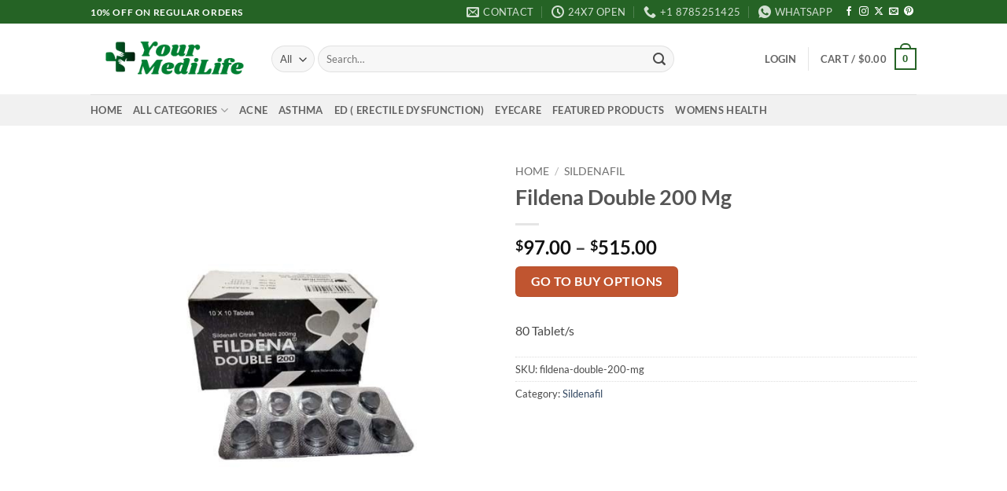

--- FILE ---
content_type: text/html; charset=UTF-8
request_url: https://yourmedilife.com/product/fildena-double-200-mg/
body_size: 40202
content:
<!DOCTYPE html>
<html lang="en-US" class="loading-site no-js">
<head><meta charset="UTF-8" /><script>if(navigator.userAgent.match(/MSIE|Internet Explorer/i)||navigator.userAgent.match(/Trident\/7\..*?rv:11/i)){var href=document.location.href;if(!href.match(/[?&]nowprocket/)){if(href.indexOf("?")==-1){if(href.indexOf("#")==-1){document.location.href=href+"?nowprocket=1"}else{document.location.href=href.replace("#","?nowprocket=1#")}}else{if(href.indexOf("#")==-1){document.location.href=href+"&nowprocket=1"}else{document.location.href=href.replace("#","&nowprocket=1#")}}}}</script><script>class RocketLazyLoadScripts{constructor(){this.v="1.2.5",this.triggerEvents=["keydown","mousedown","mousemove","touchmove","touchstart","touchend","wheel"],this.userEventHandler=this._triggerListener.bind(this),this.touchStartHandler=this._onTouchStart.bind(this),this.touchMoveHandler=this._onTouchMove.bind(this),this.touchEndHandler=this._onTouchEnd.bind(this),this.clickHandler=this._onClick.bind(this),this.interceptedClicks=[],this.interceptedClickListeners=[],this._interceptClickListeners(this),window.addEventListener("pageshow",e=>{this.persisted=e.persisted,this.everythingLoaded&&this._triggerLastFunctions()}),document.addEventListener("DOMContentLoaded",()=>{this._preconnect3rdParties()}),this.delayedScripts={normal:[],async:[],defer:[]},this.trash=[],this.allJQueries=[]}_addUserInteractionListener(e){if(document.hidden){e._triggerListener();return}this.triggerEvents.forEach(t=>window.addEventListener(t,e.userEventHandler,{passive:!0})),window.addEventListener("touchstart",e.touchStartHandler,{passive:!0}),window.addEventListener("mousedown",e.touchStartHandler),document.addEventListener("visibilitychange",e.userEventHandler)}_removeUserInteractionListener(){this.triggerEvents.forEach(e=>window.removeEventListener(e,this.userEventHandler,{passive:!0})),document.removeEventListener("visibilitychange",this.userEventHandler)}_onTouchStart(e){"HTML"!==e.target.tagName&&(window.addEventListener("touchend",this.touchEndHandler),window.addEventListener("mouseup",this.touchEndHandler),window.addEventListener("touchmove",this.touchMoveHandler,{passive:!0}),window.addEventListener("mousemove",this.touchMoveHandler),e.target.addEventListener("click",this.clickHandler),this._disableOtherEventListeners(e.target,!0),this._renameDOMAttribute(e.target,"onclick","rocket-onclick"),this._pendingClickStarted())}_onTouchMove(e){window.removeEventListener("touchend",this.touchEndHandler),window.removeEventListener("mouseup",this.touchEndHandler),window.removeEventListener("touchmove",this.touchMoveHandler,{passive:!0}),window.removeEventListener("mousemove",this.touchMoveHandler),e.target.removeEventListener("click",this.clickHandler),this._disableOtherEventListeners(e.target,!1),this._renameDOMAttribute(e.target,"rocket-onclick","onclick"),this._pendingClickFinished()}_onTouchEnd(){window.removeEventListener("touchend",this.touchEndHandler),window.removeEventListener("mouseup",this.touchEndHandler),window.removeEventListener("touchmove",this.touchMoveHandler,{passive:!0}),window.removeEventListener("mousemove",this.touchMoveHandler)}_onClick(e){e.target.removeEventListener("click",this.clickHandler),this._disableOtherEventListeners(e.target,!1),this._renameDOMAttribute(e.target,"rocket-onclick","onclick"),this.interceptedClicks.push(e),e.preventDefault(),e.stopPropagation(),e.stopImmediatePropagation(),this._pendingClickFinished()}_replayClicks(){window.removeEventListener("touchstart",this.touchStartHandler,{passive:!0}),window.removeEventListener("mousedown",this.touchStartHandler),this.interceptedClicks.forEach(e=>{e.target.dispatchEvent(new MouseEvent("click",{view:e.view,bubbles:!0,cancelable:!0}))})}_interceptClickListeners(e){EventTarget.prototype.addEventListenerBase=EventTarget.prototype.addEventListener,EventTarget.prototype.addEventListener=function(t,i,r){"click"!==t||e.windowLoaded||i===e.clickHandler||e.interceptedClickListeners.push({target:this,func:i,options:r}),this.addEventListenerBase(t,i,r)}}_disableOtherEventListeners(e,t){this.interceptedClickListeners.forEach(i=>{i.target===e&&(t?e.removeEventListener("click",i.func,i.options):e.addEventListener("click",i.func,i.options))}),e.parentNode!==document.documentElement&&this._disableOtherEventListeners(e.parentNode,t)}_waitForPendingClicks(){return new Promise(e=>{this._isClickPending?this._pendingClickFinished=e:e()})}_pendingClickStarted(){this._isClickPending=!0}_pendingClickFinished(){this._isClickPending=!1}_renameDOMAttribute(e,t,i){e.hasAttribute&&e.hasAttribute(t)&&(event.target.setAttribute(i,event.target.getAttribute(t)),event.target.removeAttribute(t))}_triggerListener(){this._removeUserInteractionListener(this),"loading"===document.readyState?document.addEventListener("DOMContentLoaded",this._loadEverythingNow.bind(this)):this._loadEverythingNow()}_preconnect3rdParties(){let e=[];document.querySelectorAll("script[type=rocketlazyloadscript][data-rocket-src]").forEach(t=>{let i=t.getAttribute("data-rocket-src");if(i&&0!==i.indexOf("data:")){0===i.indexOf("//")&&(i=location.protocol+i);try{let r=new URL(i).origin;r!==location.origin&&e.push({src:r,crossOrigin:t.crossOrigin||"module"===t.getAttribute("data-rocket-type")})}catch(n){}}}),e=[...new Map(e.map(e=>[JSON.stringify(e),e])).values()],this._batchInjectResourceHints(e,"preconnect")}async _loadEverythingNow(){this.lastBreath=Date.now(),this._delayEventListeners(this),this._delayJQueryReady(this),this._handleDocumentWrite(),this._registerAllDelayedScripts(),this._preloadAllScripts(),await this._loadScriptsFromList(this.delayedScripts.normal),await this._loadScriptsFromList(this.delayedScripts.defer),await this._loadScriptsFromList(this.delayedScripts.async);try{await this._triggerDOMContentLoaded(),await this._pendingWebpackRequests(this),await this._triggerWindowLoad()}catch(e){console.error(e)}window.dispatchEvent(new Event("rocket-allScriptsLoaded")),this.everythingLoaded=!0,this._waitForPendingClicks().then(()=>{this._replayClicks()}),this._emptyTrash()}_registerAllDelayedScripts(){document.querySelectorAll("script[type=rocketlazyloadscript]").forEach(e=>{e.hasAttribute("data-rocket-src")?e.hasAttribute("async")&&!1!==e.async?this.delayedScripts.async.push(e):e.hasAttribute("defer")&&!1!==e.defer||"module"===e.getAttribute("data-rocket-type")?this.delayedScripts.defer.push(e):this.delayedScripts.normal.push(e):this.delayedScripts.normal.push(e)})}async _transformScript(e){if(await this._littleBreath(),!0===e.noModule&&"noModule"in HTMLScriptElement.prototype){e.setAttribute("data-rocket-status","skipped");return}return new Promise(t=>{let i;function r(){(i||e).setAttribute("data-rocket-status","executed"),t()}try{if(navigator.userAgent.indexOf("Firefox/")>0||""===navigator.vendor)i=document.createElement("script"),[...e.attributes].forEach(e=>{let t=e.nodeName;"type"!==t&&("data-rocket-type"===t&&(t="type"),"data-rocket-src"===t&&(t="src"),i.setAttribute(t,e.nodeValue))}),e.text&&(i.text=e.text),i.hasAttribute("src")?(i.addEventListener("load",r),i.addEventListener("error",function(){i.setAttribute("data-rocket-status","failed"),t()}),setTimeout(()=>{i.isConnected||t()},1)):(i.text=e.text,r()),e.parentNode.replaceChild(i,e);else{let n=e.getAttribute("data-rocket-type"),s=e.getAttribute("data-rocket-src");n?(e.type=n,e.removeAttribute("data-rocket-type")):e.removeAttribute("type"),e.addEventListener("load",r),e.addEventListener("error",function(){e.setAttribute("data-rocket-status","failed"),t()}),s?(e.removeAttribute("data-rocket-src"),e.src=s):e.src="data:text/javascript;base64,"+window.btoa(unescape(encodeURIComponent(e.text)))}}catch(a){e.setAttribute("data-rocket-status","failed"),t()}})}async _loadScriptsFromList(e){let t=e.shift();return t&&t.isConnected?(await this._transformScript(t),this._loadScriptsFromList(e)):Promise.resolve()}_preloadAllScripts(){this._batchInjectResourceHints([...this.delayedScripts.normal,...this.delayedScripts.defer,...this.delayedScripts.async],"preload")}_batchInjectResourceHints(e,t){var i=document.createDocumentFragment();e.forEach(e=>{let r=e.getAttribute&&e.getAttribute("data-rocket-src")||e.src;if(r){let n=document.createElement("link");n.href=r,n.rel=t,"preconnect"!==t&&(n.as="script"),e.getAttribute&&"module"===e.getAttribute("data-rocket-type")&&(n.crossOrigin=!0),e.crossOrigin&&(n.crossOrigin=e.crossOrigin),e.integrity&&(n.integrity=e.integrity),i.appendChild(n),this.trash.push(n)}}),document.head.appendChild(i)}_delayEventListeners(e){let t={};function i(i,r){return t[r].eventsToRewrite.indexOf(i)>=0&&!e.everythingLoaded?"rocket-"+i:i}function r(e,r){var n;!t[n=e]&&(t[n]={originalFunctions:{add:n.addEventListener,remove:n.removeEventListener},eventsToRewrite:[]},n.addEventListener=function(){arguments[0]=i(arguments[0],n),t[n].originalFunctions.add.apply(n,arguments)},n.removeEventListener=function(){arguments[0]=i(arguments[0],n),t[n].originalFunctions.remove.apply(n,arguments)}),t[e].eventsToRewrite.push(r)}function n(t,i){let r=t[i];t[i]=null,Object.defineProperty(t,i,{get:()=>r||function(){},set(n){e.everythingLoaded?r=n:t["rocket"+i]=r=n}})}r(document,"DOMContentLoaded"),r(window,"DOMContentLoaded"),r(window,"load"),r(window,"pageshow"),r(document,"readystatechange"),n(document,"onreadystatechange"),n(window,"onload"),n(window,"onpageshow")}_delayJQueryReady(e){let t;function i(t){return e.everythingLoaded?t:t.split(" ").map(e=>"load"===e||0===e.indexOf("load.")?"rocket-jquery-load":e).join(" ")}function r(r){if(r&&r.fn&&!e.allJQueries.includes(r)){r.fn.ready=r.fn.init.prototype.ready=function(t){return e.domReadyFired?t.bind(document)(r):document.addEventListener("rocket-DOMContentLoaded",()=>t.bind(document)(r)),r([])};let n=r.fn.on;r.fn.on=r.fn.init.prototype.on=function(){return this[0]===window&&("string"==typeof arguments[0]||arguments[0]instanceof String?arguments[0]=i(arguments[0]):"object"==typeof arguments[0]&&Object.keys(arguments[0]).forEach(e=>{let t=arguments[0][e];delete arguments[0][e],arguments[0][i(e)]=t})),n.apply(this,arguments),this},e.allJQueries.push(r)}t=r}r(window.jQuery),Object.defineProperty(window,"jQuery",{get:()=>t,set(e){r(e)}})}async _pendingWebpackRequests(e){let t=document.querySelector("script[data-webpack]");async function i(){return new Promise(e=>{t.addEventListener("load",e),t.addEventListener("error",e)})}t&&(await i(),await e._requestAnimFrame(),await e._pendingWebpackRequests(e))}async _triggerDOMContentLoaded(){this.domReadyFired=!0,await this._littleBreath(),document.dispatchEvent(new Event("rocket-readystatechange")),await this._littleBreath(),document.rocketonreadystatechange&&document.rocketonreadystatechange(),await this._littleBreath(),document.dispatchEvent(new Event("rocket-DOMContentLoaded")),await this._littleBreath(),window.dispatchEvent(new Event("rocket-DOMContentLoaded"))}async _triggerWindowLoad(){await this._littleBreath(),document.dispatchEvent(new Event("rocket-readystatechange")),await this._littleBreath(),document.rocketonreadystatechange&&document.rocketonreadystatechange(),await this._littleBreath(),window.dispatchEvent(new Event("rocket-load")),await this._littleBreath(),window.rocketonload&&window.rocketonload(),await this._littleBreath(),this.allJQueries.forEach(e=>e(window).trigger("rocket-jquery-load")),await this._littleBreath();let e=new Event("rocket-pageshow");e.persisted=this.persisted,window.dispatchEvent(e),await this._littleBreath(),window.rocketonpageshow&&window.rocketonpageshow({persisted:this.persisted}),this.windowLoaded=!0}_triggerLastFunctions(){document.onreadystatechange&&document.onreadystatechange(),window.onload&&window.onload(),window.onpageshow&&window.onpageshow({persisted:this.persisted})}_handleDocumentWrite(){let e=new Map;document.write=document.writeln=function(t){let i=document.currentScript;i||console.error("WPRocket unable to document.write this: "+t);let r=document.createRange(),n=i.parentElement,s=e.get(i);void 0===s&&(s=i.nextSibling,e.set(i,s));let a=document.createDocumentFragment();r.setStart(a,0),a.appendChild(r.createContextualFragment(t)),n.insertBefore(a,s)}}async _littleBreath(){Date.now()-this.lastBreath>45&&(await this._requestAnimFrame(),this.lastBreath=Date.now())}async _requestAnimFrame(){return document.hidden?new Promise(e=>setTimeout(e)):new Promise(e=>requestAnimationFrame(e))}_emptyTrash(){this.trash.forEach(e=>e.remove())}static run(){let e=new RocketLazyLoadScripts;e._addUserInteractionListener(e)}}RocketLazyLoadScripts.run();</script>
	
	<link rel="profile" href="http://gmpg.org/xfn/11" />
	<link rel="pingback" href="https://yourmedilife.com/xmlrpc.php" />

	<script type="rocketlazyloadscript">(function(html){html.className = html.className.replace(/\bno-js\b/,'js')})(document.documentElement);</script>
<meta name='robots' content='index, follow, max-image-preview:large, max-snippet:-1, max-video-preview:-1' />
<meta name="viewport" content="width=device-width, initial-scale=1" />
	<!-- This site is optimized with the Yoast SEO plugin v26.7 - https://yoast.com/wordpress/plugins/seo/ -->
	<title>Fildena Double 200 | Best Price | Reviews | Side Effects</title>
	<meta name="description" content="Buy Fildena Double 200 Mg at Yourmedilife . Get fast delivery and expert support on . Shop now for trusted, high-quality healthcare solutions" />
	<link rel="canonical" href="https://yourmedilife.com/product/fildena-double-200-mg/" />
	<meta property="og:locale" content="en_US" />
	<meta property="og:type" content="article" />
	<meta property="og:title" content="Fildena Double 200 | Best Price | Reviews | Side Effects" />
	<meta property="og:description" content="Buy Fildena Double 200 Mg at Yourmedilife . Get fast delivery and expert support on . Shop now for trusted, high-quality healthcare solutions" />
	<meta property="og:url" content="https://yourmedilife.com/product/fildena-double-200-mg/" />
	<meta property="og:site_name" content="Yourmedilife" />
	<meta property="article:publisher" content="https://www.facebook.com/ourmedilife.usa" />
	<meta property="article:modified_time" content="2024-03-16T06:07:05+00:00" />
	<meta property="og:image" content="https://yourmedilife.com/wp-content/uploads/2024/02/Fildena-Double-200-Mg-600x600-1.jpg" />
	<meta property="og:image:width" content="600" />
	<meta property="og:image:height" content="600" />
	<meta property="og:image:type" content="image/jpeg" />
	<meta name="twitter:card" content="summary_large_image" />
	<meta name="twitter:title" content="Fildena Double 200 | Best Price | Reviews | Side Effects" />
	<meta name="twitter:label1" content="Est. reading time" />
	<meta name="twitter:data1" content="2 minutes" />
	<script type="application/ld+json" class="yoast-schema-graph">{"@context":"https://schema.org","@graph":[{"@type":"WebPage","@id":"https://yourmedilife.com/product/fildena-double-200-mg/","url":"https://yourmedilife.com/product/fildena-double-200-mg/","name":"Fildena Double 200 | Best Price | Reviews | Side Effects","isPartOf":{"@id":"https://yourmedilife.com/#website"},"primaryImageOfPage":{"@id":"https://yourmedilife.com/product/fildena-double-200-mg/#primaryimage"},"image":{"@id":"https://yourmedilife.com/product/fildena-double-200-mg/#primaryimage"},"thumbnailUrl":"https://yourmedilife.com/wp-content/uploads/2024/02/Fildena-Double-200-Mg-600x600-1.jpg","datePublished":"2024-02-15T07:11:31+00:00","dateModified":"2024-03-16T06:07:05+00:00","description":"Buy Fildena Double 200 Mg at Yourmedilife . Get fast delivery and expert support on . Shop now for trusted, high-quality healthcare solutions","breadcrumb":{"@id":"https://yourmedilife.com/product/fildena-double-200-mg/#breadcrumb"},"inLanguage":"en-US","potentialAction":[{"@type":"ReadAction","target":["https://yourmedilife.com/product/fildena-double-200-mg/"]}]},{"@type":"ImageObject","inLanguage":"en-US","@id":"https://yourmedilife.com/product/fildena-double-200-mg/#primaryimage","url":"https://yourmedilife.com/wp-content/uploads/2024/02/Fildena-Double-200-Mg-600x600-1.jpg","contentUrl":"https://yourmedilife.com/wp-content/uploads/2024/02/Fildena-Double-200-Mg-600x600-1.jpg","width":600,"height":600},{"@type":"BreadcrumbList","@id":"https://yourmedilife.com/product/fildena-double-200-mg/#breadcrumb","itemListElement":[{"@type":"ListItem","position":1,"name":"Home","item":"https://yourmedilife.com/"},{"@type":"ListItem","position":2,"name":"Shop","item":"https://yourmedilife.com/shop/"},{"@type":"ListItem","position":3,"name":"Fildena Double 200 Mg"}]},{"@type":"WebSite","@id":"https://yourmedilife.com/#website","url":"https://yourmedilife.com/","name":"Yourmedilife","description":"Medicine Delivery Online Pharmacy","publisher":{"@id":"https://yourmedilife.com/#organization"},"alternateName":"Yourmedilife Pharmacy","potentialAction":[{"@type":"SearchAction","target":{"@type":"EntryPoint","urlTemplate":"https://yourmedilife.com/?s={search_term_string}"},"query-input":{"@type":"PropertyValueSpecification","valueRequired":true,"valueName":"search_term_string"}}],"inLanguage":"en-US"},{"@type":"Organization","@id":"https://yourmedilife.com/#organization","name":"Yourmedilife","alternateName":"Yourmedilife Pharmaceuticals Pte Ltd","url":"https://yourmedilife.com/","logo":{"@type":"ImageObject","inLanguage":"en-US","@id":"https://yourmedilife.com/#/schema/logo/image/","url":"https://yourmedilife.com/wp-content/uploads/2024/02/yml.png","contentUrl":"https://yourmedilife.com/wp-content/uploads/2024/02/yml.png","width":1000,"height":274,"caption":"Yourmedilife"},"image":{"@id":"https://yourmedilife.com/#/schema/logo/image/"},"sameAs":["https://www.facebook.com/ourmedilife.usa"]}]}</script>
	<!-- / Yoast SEO plugin. -->



<link rel='prefetch' href='https://yourmedilife.com/wp-content/themes/flatsome/assets/js/flatsome.js?ver=e2eddd6c228105dac048' />
<link rel='prefetch' href='https://yourmedilife.com/wp-content/themes/flatsome/assets/js/chunk.slider.js?ver=3.20.4' />
<link rel='prefetch' href='https://yourmedilife.com/wp-content/themes/flatsome/assets/js/chunk.popups.js?ver=3.20.4' />
<link rel='prefetch' href='https://yourmedilife.com/wp-content/themes/flatsome/assets/js/chunk.tooltips.js?ver=3.20.4' />
<link rel='prefetch' href='https://yourmedilife.com/wp-content/themes/flatsome/assets/js/woocommerce.js?ver=1c9be63d628ff7c3ff4c' />
<style id='wp-img-auto-sizes-contain-inline-css' type='text/css'>
img:is([sizes=auto i],[sizes^="auto," i]){contain-intrinsic-size:3000px 1500px}
/*# sourceURL=wp-img-auto-sizes-contain-inline-css */
</style>
<link data-minify="1" rel='stylesheet' id='pvtfw-frontend-style-css' href='https://yourmedilife.com/wp-content/cache/min/1/wp-content/plugins/product-variant-table-for-woocommerce/public/css/pvtfw_frontend.css?ver=1767907535' type='text/css' media='all' />
<link data-minify="1" rel='stylesheet' id='fontello-style-css' href='https://yourmedilife.com/wp-content/cache/min/1/wp-content/plugins/product-variant-table-for-woocommerce/public/font/fontello.css?ver=1767907535' type='text/css' media='all' />
<link data-minify="1" rel='stylesheet' id='prodcut-variant-table-small-screen-style-css' href='https://yourmedilife.com/wp-content/cache/min/1/wp-content/plugins/product-variant-table-for-woocommerce/public/css/pvtfw_table_breakdown.css?ver=1767907535' type='text/css' media='all' />
<link rel='stylesheet' id='photoswipe-css' href='https://yourmedilife.com/wp-content/cache/background-css/yourmedilife.com/wp-content/plugins/woocommerce/assets/css/photoswipe/photoswipe.min.css?ver=10.4.3&wpr_t=1767913241' type='text/css' media='all' />
<link rel='stylesheet' id='photoswipe-default-skin-css' href='https://yourmedilife.com/wp-content/cache/background-css/yourmedilife.com/wp-content/plugins/woocommerce/assets/css/photoswipe/default-skin/default-skin.min.css?ver=10.4.3&wpr_t=1767913241' type='text/css' media='all' />
<style id='woocommerce-inline-inline-css' type='text/css'>
.woocommerce form .form-row .required { visibility: visible; }
/*# sourceURL=woocommerce-inline-inline-css */
</style>
<link rel='stylesheet' id='woo-variation-swatches-css' href='https://yourmedilife.com/wp-content/plugins/woo-variation-swatches/assets/css/frontend.min.css?ver=1763297755' type='text/css' media='all' />
<style id='woo-variation-swatches-inline-css' type='text/css'>
:root {
--wvs-tick:url("data:image/svg+xml;utf8,%3Csvg filter='drop-shadow(0px 0px 2px rgb(0 0 0 / .8))' xmlns='http://www.w3.org/2000/svg'  viewBox='0 0 30 30'%3E%3Cpath fill='none' stroke='%23ffffff' stroke-linecap='round' stroke-linejoin='round' stroke-width='4' d='M4 16L11 23 27 7'/%3E%3C/svg%3E");

--wvs-cross:url("data:image/svg+xml;utf8,%3Csvg filter='drop-shadow(0px 0px 5px rgb(255 255 255 / .6))' xmlns='http://www.w3.org/2000/svg' width='72px' height='72px' viewBox='0 0 24 24'%3E%3Cpath fill='none' stroke='%23ff0000' stroke-linecap='round' stroke-width='0.6' d='M5 5L19 19M19 5L5 19'/%3E%3C/svg%3E");
--wvs-single-product-item-width:30px;
--wvs-single-product-item-height:30px;
--wvs-single-product-item-font-size:16px}
/*# sourceURL=woo-variation-swatches-inline-css */
</style>
<link data-minify="1" rel='stylesheet' id='flatsome-swatches-frontend-css' href='https://yourmedilife.com/wp-content/cache/min/1/wp-content/themes/flatsome/assets/css/extensions/flatsome-swatches-frontend.css?ver=1767907535' type='text/css' media='all' />
<link data-minify="1" rel='stylesheet' id='flatsome-main-css' href='https://yourmedilife.com/wp-content/cache/background-css/yourmedilife.com/wp-content/cache/min/1/wp-content/themes/flatsome/assets/css/flatsome.css?ver=1767907535&wpr_t=1767913241' type='text/css' media='all' />
<style id='flatsome-main-inline-css' type='text/css'>
@font-face {
				font-family: "fl-icons";
				font-display: block;
				src: url(https://yourmedilife.com/wp-content/themes/flatsome/assets/css/icons/fl-icons.eot?v=3.20.4);
				src:
					url(https://yourmedilife.com/wp-content/themes/flatsome/assets/css/icons/fl-icons.eot#iefix?v=3.20.4) format("embedded-opentype"),
					url(https://yourmedilife.com/wp-content/themes/flatsome/assets/css/icons/fl-icons.woff2?v=3.20.4) format("woff2"),
					url(https://yourmedilife.com/wp-content/themes/flatsome/assets/css/icons/fl-icons.ttf?v=3.20.4) format("truetype"),
					url(https://yourmedilife.com/wp-content/themes/flatsome/assets/css/icons/fl-icons.woff?v=3.20.4) format("woff"),
					url(https://yourmedilife.com/wp-content/themes/flatsome/assets/css/icons/fl-icons.svg?v=3.20.4#fl-icons) format("svg");
			}
/*# sourceURL=flatsome-main-inline-css */
</style>
<link data-minify="1" rel='stylesheet' id='flatsome-shop-css' href='https://yourmedilife.com/wp-content/cache/min/1/wp-content/themes/flatsome/assets/css/flatsome-shop.css?ver=1767907535' type='text/css' media='all' />
<style id='rocket-lazyload-inline-css' type='text/css'>
.rll-youtube-player{position:relative;padding-bottom:56.23%;height:0;overflow:hidden;max-width:100%;}.rll-youtube-player:focus-within{outline: 2px solid currentColor;outline-offset: 5px;}.rll-youtube-player iframe{position:absolute;top:0;left:0;width:100%;height:100%;z-index:100;background:0 0}.rll-youtube-player img{bottom:0;display:block;left:0;margin:auto;max-width:100%;width:100%;position:absolute;right:0;top:0;border:none;height:auto;-webkit-transition:.4s all;-moz-transition:.4s all;transition:.4s all}.rll-youtube-player img:hover{-webkit-filter:brightness(75%)}.rll-youtube-player .play{height:100%;width:100%;left:0;top:0;position:absolute;background:var(--wpr-bg-e59c32ca-d380-46e0-b552-9d0ccb7114c5) no-repeat center;background-color: transparent !important;cursor:pointer;border:none;}
/*# sourceURL=rocket-lazyload-inline-css */
</style>
<script type="rocketlazyloadscript" data-rocket-type="text/javascript" data-rocket-src="https://yourmedilife.com/wp-includes/js/jquery/jquery.min.js?ver=3.7.1" id="jquery-core-js" defer></script>
<script type="rocketlazyloadscript" data-rocket-type="text/javascript" data-rocket-src="https://yourmedilife.com/wp-content/plugins/woocommerce/assets/js/jquery-blockui/jquery.blockUI.min.js?ver=2.7.0-wc.10.4.3" id="wc-jquery-blockui-js" data-wp-strategy="defer" defer></script>
<script type="rocketlazyloadscript" data-rocket-type="text/javascript" data-rocket-src="https://yourmedilife.com/wp-content/plugins/woocommerce/assets/js/js-cookie/js.cookie.min.js?ver=2.1.4-wc.10.4.3" id="wc-js-cookie-js" data-wp-strategy="defer" defer></script>
<script type="rocketlazyloadscript" data-rocket-type="text/javascript" data-rocket-src="https://yourmedilife.com/wp-content/plugins/woocommerce/assets/js/flexslider/jquery.flexslider.min.js?ver=2.7.2-wc.10.4.3" id="wc-flexslider-js" defer="defer" data-wp-strategy="defer"></script>
<script type="rocketlazyloadscript" data-rocket-type="text/javascript" data-rocket-src="https://yourmedilife.com/wp-content/plugins/woocommerce/assets/js/photoswipe/photoswipe.min.js?ver=4.1.1-wc.10.4.3" id="wc-photoswipe-js" defer="defer" data-wp-strategy="defer"></script>
<script type="rocketlazyloadscript" data-rocket-type="text/javascript" data-rocket-src="https://yourmedilife.com/wp-content/plugins/woocommerce/assets/js/photoswipe/photoswipe-ui-default.min.js?ver=4.1.1-wc.10.4.3" id="wc-photoswipe-ui-default-js" defer="defer" data-wp-strategy="defer"></script>
<script type="text/javascript" id="wc-single-product-js-extra">
/* <![CDATA[ */
var wc_single_product_params = {"i18n_required_rating_text":"Please select a rating","i18n_rating_options":["1 of 5 stars","2 of 5 stars","3 of 5 stars","4 of 5 stars","5 of 5 stars"],"i18n_product_gallery_trigger_text":"View full-screen image gallery","review_rating_required":"yes","flexslider":{"rtl":false,"animation":"slide","smoothHeight":true,"directionNav":false,"controlNav":"thumbnails","slideshow":false,"animationSpeed":500,"animationLoop":false,"allowOneSlide":false},"zoom_enabled":"","zoom_options":[],"photoswipe_enabled":"1","photoswipe_options":{"shareEl":false,"closeOnScroll":false,"history":false,"hideAnimationDuration":0,"showAnimationDuration":0},"flexslider_enabled":"1"};
//# sourceURL=wc-single-product-js-extra
/* ]]> */
</script>
<script type="rocketlazyloadscript" data-rocket-type="text/javascript" data-rocket-src="https://yourmedilife.com/wp-content/plugins/woocommerce/assets/js/frontend/single-product.min.js?ver=10.4.3" id="wc-single-product-js" defer="defer" data-wp-strategy="defer"></script>
<style>.woocommerce-product-gallery{ opacity: 1 !important; }</style>	<noscript><style>.woocommerce-product-gallery{ opacity: 1 !important; }</style></noscript>
	<link rel="icon" href="https://yourmedilife.com/wp-content/uploads/2024/02/cropped-yml-1-32x32.png" sizes="32x32" />
<link rel="icon" href="https://yourmedilife.com/wp-content/uploads/2024/02/cropped-yml-1-192x192.png" sizes="192x192" />
<link rel="apple-touch-icon" href="https://yourmedilife.com/wp-content/uploads/2024/02/cropped-yml-1-180x180.png" />
<meta name="msapplication-TileImage" content="https://yourmedilife.com/wp-content/uploads/2024/02/cropped-yml-1-270x270.png" />
<style id="custom-css" type="text/css">:root {--primary-color: #256325;--fs-color-primary: #256325;--fs-color-secondary: #C05530;--fs-color-success: #627D47;--fs-color-alert: #b20000;--fs-color-base: #4a4a4a;--fs-experimental-link-color: #334862;--fs-experimental-link-color-hover: #111;}.tooltipster-base {--tooltip-color: #fff;--tooltip-bg-color: #000;}.off-canvas-right .mfp-content, .off-canvas-left .mfp-content {--drawer-width: 300px;}.off-canvas .mfp-content.off-canvas-cart {--drawer-width: 360px;}.header-main{height: 90px}#logo img{max-height: 90px}#logo{width:200px;}.header-top{min-height: 30px}.transparent .header-main{height: 90px}.transparent #logo img{max-height: 90px}.has-transparent + .page-title:first-of-type,.has-transparent + #main > .page-title,.has-transparent + #main > div > .page-title,.has-transparent + #main .page-header-wrapper:first-of-type .page-title{padding-top: 170px;}.header.show-on-scroll,.stuck .header-main{height:70px!important}.stuck #logo img{max-height: 70px!important}.search-form{ width: 82%;}.header-bottom {background-color: #f1f1f1}@media (max-width: 549px) {.header-main{height: 70px}#logo img{max-height: 70px}}body{font-family: Lato, sans-serif;}body {font-weight: 400;font-style: normal;}.nav > li > a {font-family: Lato, sans-serif;}.mobile-sidebar-levels-2 .nav > li > ul > li > a {font-family: Lato, sans-serif;}.nav > li > a,.mobile-sidebar-levels-2 .nav > li > ul > li > a {font-weight: 700;font-style: normal;}h1,h2,h3,h4,h5,h6,.heading-font, .off-canvas-center .nav-sidebar.nav-vertical > li > a{font-family: Lato, sans-serif;}h1,h2,h3,h4,h5,h6,.heading-font,.banner h1,.banner h2 {font-weight: 700;font-style: normal;}.alt-font{font-family: "Dancing Script", sans-serif;}.alt-font {font-weight: 400!important;font-style: normal!important;}.has-equal-box-heights .box-image {padding-top: 100%;}input[type='submit'], input[type="button"], button:not(.icon), .button:not(.icon){border-radius: 6px!important}.shop-page-title.featured-title .title-bg{ background-image: var(--wpr-bg-7862a70f-589e-4ee0-a5ca-0656b15dc01c)!important;}@media screen and (min-width: 550px){.products .box-vertical .box-image{min-width: 300px!important;width: 300px!important;}}button[name='update_cart'] { display: none; }.nav-vertical-fly-out > li + li {border-top-width: 1px; border-top-style: solid;}.label-new.menu-item > a:after{content:"New";}.label-hot.menu-item > a:after{content:"Hot";}.label-sale.menu-item > a:after{content:"Sale";}.label-popular.menu-item > a:after{content:"Popular";}</style><style id="flatsome-swatches-css">.variations_form .ux-swatch.selected {box-shadow: 0 0 0 2px var(--fs-color-secondary);}.ux-swatches-in-loop .ux-swatch.selected {box-shadow: 0 0 0 2px var(--fs-color-secondary);}</style><style id="kirki-inline-styles">/* latin-ext */
@font-face {
  font-family: 'Lato';
  font-style: normal;
  font-weight: 400;
  font-display: swap;
  src: url(https://yourmedilife.com/wp-content/fonts/lato/S6uyw4BMUTPHjxAwXjeu.woff2) format('woff2');
  unicode-range: U+0100-02BA, U+02BD-02C5, U+02C7-02CC, U+02CE-02D7, U+02DD-02FF, U+0304, U+0308, U+0329, U+1D00-1DBF, U+1E00-1E9F, U+1EF2-1EFF, U+2020, U+20A0-20AB, U+20AD-20C0, U+2113, U+2C60-2C7F, U+A720-A7FF;
}
/* latin */
@font-face {
  font-family: 'Lato';
  font-style: normal;
  font-weight: 400;
  font-display: swap;
  src: url(https://yourmedilife.com/wp-content/fonts/lato/S6uyw4BMUTPHjx4wXg.woff2) format('woff2');
  unicode-range: U+0000-00FF, U+0131, U+0152-0153, U+02BB-02BC, U+02C6, U+02DA, U+02DC, U+0304, U+0308, U+0329, U+2000-206F, U+20AC, U+2122, U+2191, U+2193, U+2212, U+2215, U+FEFF, U+FFFD;
}
/* latin-ext */
@font-face {
  font-family: 'Lato';
  font-style: normal;
  font-weight: 700;
  font-display: swap;
  src: url(https://yourmedilife.com/wp-content/fonts/lato/S6u9w4BMUTPHh6UVSwaPGR_p.woff2) format('woff2');
  unicode-range: U+0100-02BA, U+02BD-02C5, U+02C7-02CC, U+02CE-02D7, U+02DD-02FF, U+0304, U+0308, U+0329, U+1D00-1DBF, U+1E00-1E9F, U+1EF2-1EFF, U+2020, U+20A0-20AB, U+20AD-20C0, U+2113, U+2C60-2C7F, U+A720-A7FF;
}
/* latin */
@font-face {
  font-family: 'Lato';
  font-style: normal;
  font-weight: 700;
  font-display: swap;
  src: url(https://yourmedilife.com/wp-content/fonts/lato/S6u9w4BMUTPHh6UVSwiPGQ.woff2) format('woff2');
  unicode-range: U+0000-00FF, U+0131, U+0152-0153, U+02BB-02BC, U+02C6, U+02DA, U+02DC, U+0304, U+0308, U+0329, U+2000-206F, U+20AC, U+2122, U+2191, U+2193, U+2212, U+2215, U+FEFF, U+FFFD;
}/* vietnamese */
@font-face {
  font-family: 'Dancing Script';
  font-style: normal;
  font-weight: 400;
  font-display: swap;
  src: url(https://yourmedilife.com/wp-content/fonts/dancing-script/If2cXTr6YS-zF4S-kcSWSVi_sxjsohD9F50Ruu7BMSo3Rep8ltA.woff2) format('woff2');
  unicode-range: U+0102-0103, U+0110-0111, U+0128-0129, U+0168-0169, U+01A0-01A1, U+01AF-01B0, U+0300-0301, U+0303-0304, U+0308-0309, U+0323, U+0329, U+1EA0-1EF9, U+20AB;
}
/* latin-ext */
@font-face {
  font-family: 'Dancing Script';
  font-style: normal;
  font-weight: 400;
  font-display: swap;
  src: url(https://yourmedilife.com/wp-content/fonts/dancing-script/If2cXTr6YS-zF4S-kcSWSVi_sxjsohD9F50Ruu7BMSo3ROp8ltA.woff2) format('woff2');
  unicode-range: U+0100-02BA, U+02BD-02C5, U+02C7-02CC, U+02CE-02D7, U+02DD-02FF, U+0304, U+0308, U+0329, U+1D00-1DBF, U+1E00-1E9F, U+1EF2-1EFF, U+2020, U+20A0-20AB, U+20AD-20C0, U+2113, U+2C60-2C7F, U+A720-A7FF;
}
/* latin */
@font-face {
  font-family: 'Dancing Script';
  font-style: normal;
  font-weight: 400;
  font-display: swap;
  src: url(https://yourmedilife.com/wp-content/fonts/dancing-script/If2cXTr6YS-zF4S-kcSWSVi_sxjsohD9F50Ruu7BMSo3Sup8.woff2) format('woff2');
  unicode-range: U+0000-00FF, U+0131, U+0152-0153, U+02BB-02BC, U+02C6, U+02DA, U+02DC, U+0304, U+0308, U+0329, U+2000-206F, U+20AC, U+2122, U+2191, U+2193, U+2212, U+2215, U+FEFF, U+FFFD;
}</style><noscript><style id="rocket-lazyload-nojs-css">.rll-youtube-player, [data-lazy-src]{display:none !important;}</style></noscript><link data-minify="1" rel='stylesheet' id='wc-blocks-style-css' href='https://yourmedilife.com/wp-content/cache/min/1/wp-content/plugins/woocommerce/assets/client/blocks/wc-blocks.css?ver=1767907535' type='text/css' media='all' />
<style id='global-styles-inline-css' type='text/css'>
:root{--wp--preset--aspect-ratio--square: 1;--wp--preset--aspect-ratio--4-3: 4/3;--wp--preset--aspect-ratio--3-4: 3/4;--wp--preset--aspect-ratio--3-2: 3/2;--wp--preset--aspect-ratio--2-3: 2/3;--wp--preset--aspect-ratio--16-9: 16/9;--wp--preset--aspect-ratio--9-16: 9/16;--wp--preset--color--black: #000000;--wp--preset--color--cyan-bluish-gray: #abb8c3;--wp--preset--color--white: #ffffff;--wp--preset--color--pale-pink: #f78da7;--wp--preset--color--vivid-red: #cf2e2e;--wp--preset--color--luminous-vivid-orange: #ff6900;--wp--preset--color--luminous-vivid-amber: #fcb900;--wp--preset--color--light-green-cyan: #7bdcb5;--wp--preset--color--vivid-green-cyan: #00d084;--wp--preset--color--pale-cyan-blue: #8ed1fc;--wp--preset--color--vivid-cyan-blue: #0693e3;--wp--preset--color--vivid-purple: #9b51e0;--wp--preset--color--primary: #256325;--wp--preset--color--secondary: #C05530;--wp--preset--color--success: #627D47;--wp--preset--color--alert: #b20000;--wp--preset--gradient--vivid-cyan-blue-to-vivid-purple: linear-gradient(135deg,rgb(6,147,227) 0%,rgb(155,81,224) 100%);--wp--preset--gradient--light-green-cyan-to-vivid-green-cyan: linear-gradient(135deg,rgb(122,220,180) 0%,rgb(0,208,130) 100%);--wp--preset--gradient--luminous-vivid-amber-to-luminous-vivid-orange: linear-gradient(135deg,rgb(252,185,0) 0%,rgb(255,105,0) 100%);--wp--preset--gradient--luminous-vivid-orange-to-vivid-red: linear-gradient(135deg,rgb(255,105,0) 0%,rgb(207,46,46) 100%);--wp--preset--gradient--very-light-gray-to-cyan-bluish-gray: linear-gradient(135deg,rgb(238,238,238) 0%,rgb(169,184,195) 100%);--wp--preset--gradient--cool-to-warm-spectrum: linear-gradient(135deg,rgb(74,234,220) 0%,rgb(151,120,209) 20%,rgb(207,42,186) 40%,rgb(238,44,130) 60%,rgb(251,105,98) 80%,rgb(254,248,76) 100%);--wp--preset--gradient--blush-light-purple: linear-gradient(135deg,rgb(255,206,236) 0%,rgb(152,150,240) 100%);--wp--preset--gradient--blush-bordeaux: linear-gradient(135deg,rgb(254,205,165) 0%,rgb(254,45,45) 50%,rgb(107,0,62) 100%);--wp--preset--gradient--luminous-dusk: linear-gradient(135deg,rgb(255,203,112) 0%,rgb(199,81,192) 50%,rgb(65,88,208) 100%);--wp--preset--gradient--pale-ocean: linear-gradient(135deg,rgb(255,245,203) 0%,rgb(182,227,212) 50%,rgb(51,167,181) 100%);--wp--preset--gradient--electric-grass: linear-gradient(135deg,rgb(202,248,128) 0%,rgb(113,206,126) 100%);--wp--preset--gradient--midnight: linear-gradient(135deg,rgb(2,3,129) 0%,rgb(40,116,252) 100%);--wp--preset--font-size--small: 13px;--wp--preset--font-size--medium: 20px;--wp--preset--font-size--large: 36px;--wp--preset--font-size--x-large: 42px;--wp--preset--spacing--20: 0.44rem;--wp--preset--spacing--30: 0.67rem;--wp--preset--spacing--40: 1rem;--wp--preset--spacing--50: 1.5rem;--wp--preset--spacing--60: 2.25rem;--wp--preset--spacing--70: 3.38rem;--wp--preset--spacing--80: 5.06rem;--wp--preset--shadow--natural: 6px 6px 9px rgba(0, 0, 0, 0.2);--wp--preset--shadow--deep: 12px 12px 50px rgba(0, 0, 0, 0.4);--wp--preset--shadow--sharp: 6px 6px 0px rgba(0, 0, 0, 0.2);--wp--preset--shadow--outlined: 6px 6px 0px -3px rgb(255, 255, 255), 6px 6px rgb(0, 0, 0);--wp--preset--shadow--crisp: 6px 6px 0px rgb(0, 0, 0);}:where(body) { margin: 0; }.wp-site-blocks > .alignleft { float: left; margin-right: 2em; }.wp-site-blocks > .alignright { float: right; margin-left: 2em; }.wp-site-blocks > .aligncenter { justify-content: center; margin-left: auto; margin-right: auto; }:where(.is-layout-flex){gap: 0.5em;}:where(.is-layout-grid){gap: 0.5em;}.is-layout-flow > .alignleft{float: left;margin-inline-start: 0;margin-inline-end: 2em;}.is-layout-flow > .alignright{float: right;margin-inline-start: 2em;margin-inline-end: 0;}.is-layout-flow > .aligncenter{margin-left: auto !important;margin-right: auto !important;}.is-layout-constrained > .alignleft{float: left;margin-inline-start: 0;margin-inline-end: 2em;}.is-layout-constrained > .alignright{float: right;margin-inline-start: 2em;margin-inline-end: 0;}.is-layout-constrained > .aligncenter{margin-left: auto !important;margin-right: auto !important;}.is-layout-constrained > :where(:not(.alignleft):not(.alignright):not(.alignfull)){margin-left: auto !important;margin-right: auto !important;}body .is-layout-flex{display: flex;}.is-layout-flex{flex-wrap: wrap;align-items: center;}.is-layout-flex > :is(*, div){margin: 0;}body .is-layout-grid{display: grid;}.is-layout-grid > :is(*, div){margin: 0;}body{padding-top: 0px;padding-right: 0px;padding-bottom: 0px;padding-left: 0px;}a:where(:not(.wp-element-button)){text-decoration: none;}:root :where(.wp-element-button, .wp-block-button__link){background-color: #32373c;border-width: 0;color: #fff;font-family: inherit;font-size: inherit;font-style: inherit;font-weight: inherit;letter-spacing: inherit;line-height: inherit;padding-top: calc(0.667em + 2px);padding-right: calc(1.333em + 2px);padding-bottom: calc(0.667em + 2px);padding-left: calc(1.333em + 2px);text-decoration: none;text-transform: inherit;}.has-black-color{color: var(--wp--preset--color--black) !important;}.has-cyan-bluish-gray-color{color: var(--wp--preset--color--cyan-bluish-gray) !important;}.has-white-color{color: var(--wp--preset--color--white) !important;}.has-pale-pink-color{color: var(--wp--preset--color--pale-pink) !important;}.has-vivid-red-color{color: var(--wp--preset--color--vivid-red) !important;}.has-luminous-vivid-orange-color{color: var(--wp--preset--color--luminous-vivid-orange) !important;}.has-luminous-vivid-amber-color{color: var(--wp--preset--color--luminous-vivid-amber) !important;}.has-light-green-cyan-color{color: var(--wp--preset--color--light-green-cyan) !important;}.has-vivid-green-cyan-color{color: var(--wp--preset--color--vivid-green-cyan) !important;}.has-pale-cyan-blue-color{color: var(--wp--preset--color--pale-cyan-blue) !important;}.has-vivid-cyan-blue-color{color: var(--wp--preset--color--vivid-cyan-blue) !important;}.has-vivid-purple-color{color: var(--wp--preset--color--vivid-purple) !important;}.has-primary-color{color: var(--wp--preset--color--primary) !important;}.has-secondary-color{color: var(--wp--preset--color--secondary) !important;}.has-success-color{color: var(--wp--preset--color--success) !important;}.has-alert-color{color: var(--wp--preset--color--alert) !important;}.has-black-background-color{background-color: var(--wp--preset--color--black) !important;}.has-cyan-bluish-gray-background-color{background-color: var(--wp--preset--color--cyan-bluish-gray) !important;}.has-white-background-color{background-color: var(--wp--preset--color--white) !important;}.has-pale-pink-background-color{background-color: var(--wp--preset--color--pale-pink) !important;}.has-vivid-red-background-color{background-color: var(--wp--preset--color--vivid-red) !important;}.has-luminous-vivid-orange-background-color{background-color: var(--wp--preset--color--luminous-vivid-orange) !important;}.has-luminous-vivid-amber-background-color{background-color: var(--wp--preset--color--luminous-vivid-amber) !important;}.has-light-green-cyan-background-color{background-color: var(--wp--preset--color--light-green-cyan) !important;}.has-vivid-green-cyan-background-color{background-color: var(--wp--preset--color--vivid-green-cyan) !important;}.has-pale-cyan-blue-background-color{background-color: var(--wp--preset--color--pale-cyan-blue) !important;}.has-vivid-cyan-blue-background-color{background-color: var(--wp--preset--color--vivid-cyan-blue) !important;}.has-vivid-purple-background-color{background-color: var(--wp--preset--color--vivid-purple) !important;}.has-primary-background-color{background-color: var(--wp--preset--color--primary) !important;}.has-secondary-background-color{background-color: var(--wp--preset--color--secondary) !important;}.has-success-background-color{background-color: var(--wp--preset--color--success) !important;}.has-alert-background-color{background-color: var(--wp--preset--color--alert) !important;}.has-black-border-color{border-color: var(--wp--preset--color--black) !important;}.has-cyan-bluish-gray-border-color{border-color: var(--wp--preset--color--cyan-bluish-gray) !important;}.has-white-border-color{border-color: var(--wp--preset--color--white) !important;}.has-pale-pink-border-color{border-color: var(--wp--preset--color--pale-pink) !important;}.has-vivid-red-border-color{border-color: var(--wp--preset--color--vivid-red) !important;}.has-luminous-vivid-orange-border-color{border-color: var(--wp--preset--color--luminous-vivid-orange) !important;}.has-luminous-vivid-amber-border-color{border-color: var(--wp--preset--color--luminous-vivid-amber) !important;}.has-light-green-cyan-border-color{border-color: var(--wp--preset--color--light-green-cyan) !important;}.has-vivid-green-cyan-border-color{border-color: var(--wp--preset--color--vivid-green-cyan) !important;}.has-pale-cyan-blue-border-color{border-color: var(--wp--preset--color--pale-cyan-blue) !important;}.has-vivid-cyan-blue-border-color{border-color: var(--wp--preset--color--vivid-cyan-blue) !important;}.has-vivid-purple-border-color{border-color: var(--wp--preset--color--vivid-purple) !important;}.has-primary-border-color{border-color: var(--wp--preset--color--primary) !important;}.has-secondary-border-color{border-color: var(--wp--preset--color--secondary) !important;}.has-success-border-color{border-color: var(--wp--preset--color--success) !important;}.has-alert-border-color{border-color: var(--wp--preset--color--alert) !important;}.has-vivid-cyan-blue-to-vivid-purple-gradient-background{background: var(--wp--preset--gradient--vivid-cyan-blue-to-vivid-purple) !important;}.has-light-green-cyan-to-vivid-green-cyan-gradient-background{background: var(--wp--preset--gradient--light-green-cyan-to-vivid-green-cyan) !important;}.has-luminous-vivid-amber-to-luminous-vivid-orange-gradient-background{background: var(--wp--preset--gradient--luminous-vivid-amber-to-luminous-vivid-orange) !important;}.has-luminous-vivid-orange-to-vivid-red-gradient-background{background: var(--wp--preset--gradient--luminous-vivid-orange-to-vivid-red) !important;}.has-very-light-gray-to-cyan-bluish-gray-gradient-background{background: var(--wp--preset--gradient--very-light-gray-to-cyan-bluish-gray) !important;}.has-cool-to-warm-spectrum-gradient-background{background: var(--wp--preset--gradient--cool-to-warm-spectrum) !important;}.has-blush-light-purple-gradient-background{background: var(--wp--preset--gradient--blush-light-purple) !important;}.has-blush-bordeaux-gradient-background{background: var(--wp--preset--gradient--blush-bordeaux) !important;}.has-luminous-dusk-gradient-background{background: var(--wp--preset--gradient--luminous-dusk) !important;}.has-pale-ocean-gradient-background{background: var(--wp--preset--gradient--pale-ocean) !important;}.has-electric-grass-gradient-background{background: var(--wp--preset--gradient--electric-grass) !important;}.has-midnight-gradient-background{background: var(--wp--preset--gradient--midnight) !important;}.has-small-font-size{font-size: var(--wp--preset--font-size--small) !important;}.has-medium-font-size{font-size: var(--wp--preset--font-size--medium) !important;}.has-large-font-size{font-size: var(--wp--preset--font-size--large) !important;}.has-x-large-font-size{font-size: var(--wp--preset--font-size--x-large) !important;}
/*# sourceURL=global-styles-inline-css */
</style>
<style id="wpr-lazyload-bg-container"></style><style id="wpr-lazyload-bg-exclusion"></style>
<noscript>
<style id="wpr-lazyload-bg-nostyle">button.pswp__button{--wpr-bg-556999ef-9812-4472-934e-cb5af0599d8b: url('https://yourmedilife.com/wp-content/plugins/woocommerce/assets/css/photoswipe/default-skin/default-skin.png');}.pswp__button,.pswp__button--arrow--left:before,.pswp__button--arrow--right:before{--wpr-bg-e6c250bc-984c-4013-b91e-374e20e4cb54: url('https://yourmedilife.com/wp-content/plugins/woocommerce/assets/css/photoswipe/default-skin/default-skin.png');}.pswp__preloader--active .pswp__preloader__icn{--wpr-bg-e162d3dd-1310-42a7-a6f7-6545096e6004: url('https://yourmedilife.com/wp-content/plugins/woocommerce/assets/css/photoswipe/default-skin/preloader.gif');}.pswp--svg .pswp__button,.pswp--svg .pswp__button--arrow--left:before,.pswp--svg .pswp__button--arrow--right:before{--wpr-bg-c72a8f25-c85d-4ced-909b-f65afe13160e: url('https://yourmedilife.com/wp-content/plugins/woocommerce/assets/css/photoswipe/default-skin/default-skin.svg');}.fancy-underline:after{--wpr-bg-aa698465-5bb8-4c1f-a224-618a17bc80af: url('https://yourmedilife.com/wp-content/themes/flatsome/assets/img/underline.png');}.slider-style-shadow .flickity-slider>:before{--wpr-bg-664cb786-7dc1-4fad-a865-0e9cab40c99e: url('https://yourmedilife.com/wp-content/themes/flatsome/assets/img/shadow@2x.png');}.rll-youtube-player .play{--wpr-bg-e59c32ca-d380-46e0-b552-9d0ccb7114c5: url('https://yourmedilife.com/wp-content/plugins/wp-rocket/assets/img/youtube.png');}.shop-page-title.featured-title .title-bg{--wpr-bg-7862a70f-589e-4ee0-a5ca-0656b15dc01c: url('https://yourmedilife.com/wp-content/uploads/2024/02/Fildena-Double-200-Mg-600x600-1.jpg');}</style>
</noscript>
<script type="application/javascript">const rocket_pairs = [{"selector":"button.pswp__button","style":"button.pswp__button{--wpr-bg-556999ef-9812-4472-934e-cb5af0599d8b: url('https:\/\/yourmedilife.com\/wp-content\/plugins\/woocommerce\/assets\/css\/photoswipe\/default-skin\/default-skin.png');}","hash":"556999ef-9812-4472-934e-cb5af0599d8b","url":"https:\/\/yourmedilife.com\/wp-content\/plugins\/woocommerce\/assets\/css\/photoswipe\/default-skin\/default-skin.png"},{"selector":".pswp__button,.pswp__button--arrow--left,.pswp__button--arrow--right","style":".pswp__button,.pswp__button--arrow--left:before,.pswp__button--arrow--right:before{--wpr-bg-e6c250bc-984c-4013-b91e-374e20e4cb54: url('https:\/\/yourmedilife.com\/wp-content\/plugins\/woocommerce\/assets\/css\/photoswipe\/default-skin\/default-skin.png');}","hash":"e6c250bc-984c-4013-b91e-374e20e4cb54","url":"https:\/\/yourmedilife.com\/wp-content\/plugins\/woocommerce\/assets\/css\/photoswipe\/default-skin\/default-skin.png"},{"selector":".pswp__preloader--active .pswp__preloader__icn","style":".pswp__preloader--active .pswp__preloader__icn{--wpr-bg-e162d3dd-1310-42a7-a6f7-6545096e6004: url('https:\/\/yourmedilife.com\/wp-content\/plugins\/woocommerce\/assets\/css\/photoswipe\/default-skin\/preloader.gif');}","hash":"e162d3dd-1310-42a7-a6f7-6545096e6004","url":"https:\/\/yourmedilife.com\/wp-content\/plugins\/woocommerce\/assets\/css\/photoswipe\/default-skin\/preloader.gif"},{"selector":".pswp--svg .pswp__button,.pswp--svg .pswp__button--arrow--left,.pswp--svg .pswp__button--arrow--right","style":".pswp--svg .pswp__button,.pswp--svg .pswp__button--arrow--left:before,.pswp--svg .pswp__button--arrow--right:before{--wpr-bg-c72a8f25-c85d-4ced-909b-f65afe13160e: url('https:\/\/yourmedilife.com\/wp-content\/plugins\/woocommerce\/assets\/css\/photoswipe\/default-skin\/default-skin.svg');}","hash":"c72a8f25-c85d-4ced-909b-f65afe13160e","url":"https:\/\/yourmedilife.com\/wp-content\/plugins\/woocommerce\/assets\/css\/photoswipe\/default-skin\/default-skin.svg"},{"selector":".fancy-underline","style":".fancy-underline:after{--wpr-bg-aa698465-5bb8-4c1f-a224-618a17bc80af: url('https:\/\/yourmedilife.com\/wp-content\/themes\/flatsome\/assets\/img\/underline.png');}","hash":"aa698465-5bb8-4c1f-a224-618a17bc80af","url":"https:\/\/yourmedilife.com\/wp-content\/themes\/flatsome\/assets\/img\/underline.png"},{"selector":".slider-style-shadow .flickity-slider>*","style":".slider-style-shadow .flickity-slider>:before{--wpr-bg-664cb786-7dc1-4fad-a865-0e9cab40c99e: url('https:\/\/yourmedilife.com\/wp-content\/themes\/flatsome\/assets\/img\/shadow@2x.png');}","hash":"664cb786-7dc1-4fad-a865-0e9cab40c99e","url":"https:\/\/yourmedilife.com\/wp-content\/themes\/flatsome\/assets\/img\/shadow@2x.png"},{"selector":".rll-youtube-player .play","style":".rll-youtube-player .play{--wpr-bg-e59c32ca-d380-46e0-b552-9d0ccb7114c5: url('https:\/\/yourmedilife.com\/wp-content\/plugins\/wp-rocket\/assets\/img\/youtube.png');}","hash":"e59c32ca-d380-46e0-b552-9d0ccb7114c5","url":"https:\/\/yourmedilife.com\/wp-content\/plugins\/wp-rocket\/assets\/img\/youtube.png"},{"selector":".shop-page-title.featured-title .title-bg","style":".shop-page-title.featured-title .title-bg{--wpr-bg-7862a70f-589e-4ee0-a5ca-0656b15dc01c: url('https:\/\/yourmedilife.com\/wp-content\/uploads\/2024\/02\/Fildena-Double-200-Mg-600x600-1.jpg');}","hash":"7862a70f-589e-4ee0-a5ca-0656b15dc01c","url":"https:\/\/yourmedilife.com\/wp-content\/uploads\/2024\/02\/Fildena-Double-200-Mg-600x600-1.jpg"}]; const rocket_excluded_pairs = [];</script></head>

<body class="wp-singular product-template-default single single-product postid-2151 wp-theme-flatsome wp-child-theme-flatsome-child theme-flatsome pvt_loaded woocommerce woocommerce-page woocommerce-no-js woo-variation-swatches wvs-behavior-blur wvs-theme-flatsome-child wvs-show-label wvs-tooltip full-width lightbox nav-dropdown-has-arrow nav-dropdown-has-shadow nav-dropdown-has-border">


<a class="skip-link screen-reader-text" href="#main">Skip to content</a>

<div id="wrapper">

	
	<header id="header" class="header has-sticky sticky-jump">
		<div class="header-wrapper">
			<div id="top-bar" class="header-top hide-for-sticky nav-dark">
    <div class="flex-row container">
      <div class="flex-col hide-for-medium flex-left">
          <ul class="nav nav-left medium-nav-center nav-small  nav-divided">
              <li class="html custom html_topbar_left"><strong class="uppercase">10% OFF ON REGULAR ORDERS</strong></li>          </ul>
      </div>

      <div class="flex-col hide-for-medium flex-center">
          <ul class="nav nav-center nav-small  nav-divided">
                        </ul>
      </div>

      <div class="flex-col hide-for-medium flex-right">
         <ul class="nav top-bar-nav nav-right nav-small  nav-divided">
              <li class="header-contact-wrapper">
		<ul id="header-contact" class="nav medium-nav-center nav-divided nav-uppercase header-contact">
		
						<li>
			  <a href="mailto:yourmedilife@gmail.com" class="tooltip" title="yourmedilife@gmail.com">
				  <i class="icon-envelop" aria-hidden="true" style="font-size:16px;"></i>			       <span>
			       	Contact			       </span>
			  </a>
			</li>
			
						<li>
			  <a href="#" onclick="event.preventDefault()" class="tooltip" title="24x7 Open ">
			  	   <i class="icon-clock" aria-hidden="true" style="font-size:16px;"></i>			        <span>24x7 Open</span>
			  </a>
			 </li>
			
						<li>
			  <a href="tel:+1 8785251425" class="tooltip" title="+1 8785251425">
			     <i class="icon-phone" aria-hidden="true" style="font-size:16px;"></i>			      <span>+1 8785251425</span>
			  </a>
			</li>
			
							<li>
					<a href="https://wa.me/18785251425" class="tooltip" title="18785251425" target="_blank" rel="noopener">
						<i class="icon-whatsapp" aria-hidden="true" style="font-size:16px;"></i>						<span>
							Whatsapp						</span>
					</a>
				</li>
				</ul>
</li>
<li class="html header-social-icons ml-0">
	<div class="social-icons follow-icons" ><a href="https://www.facebook.com/ourmedilife.usa" target="_blank" data-label="Facebook" class="icon plain tooltip facebook" title="Follow on Facebook" aria-label="Follow on Facebook" rel="noopener nofollow"><i class="icon-facebook" aria-hidden="true"></i></a><a href="https://www.instagram.com/yourmedilife/" target="_blank" data-label="Instagram" class="icon plain tooltip instagram" title="Follow on Instagram" aria-label="Follow on Instagram" rel="noopener nofollow"><i class="icon-instagram" aria-hidden="true"></i></a><a href="https://twitter.com/yourmedilife?lang=en" data-label="X" target="_blank" class="icon plain tooltip x" title="Follow on X" aria-label="Follow on X" rel="noopener nofollow"><i class="icon-x" aria-hidden="true"></i></a><a href="mailto:yourmedilife@gmail.com" data-label="E-mail" target="_blank" class="icon plain tooltip email" title="Send us an email" aria-label="Send us an email" rel="nofollow noopener"><i class="icon-envelop" aria-hidden="true"></i></a><a href="https://www.pinterest.com/ymedilife/" data-label="Pinterest" target="_blank" class="icon plain tooltip pinterest" title="Follow on Pinterest" aria-label="Follow on Pinterest" rel="noopener nofollow"><i class="icon-pinterest" aria-hidden="true"></i></a></div></li>
          </ul>
      </div>

            <div class="flex-col show-for-medium flex-grow">
          <ul class="nav nav-center nav-small mobile-nav  nav-divided">
              <li class="html custom html_topbar_left"><strong class="uppercase">10% OFF ON REGULAR ORDERS</strong></li>          </ul>
      </div>
      
    </div>
</div>
<div id="masthead" class="header-main ">
      <div class="header-inner flex-row container logo-left medium-logo-center" role="navigation">

          <!-- Logo -->
          <div id="logo" class="flex-col logo">
            
<!-- Header logo -->
<a href="https://yourmedilife.com/" title="Yourmedilife - Medicine Delivery Online Pharmacy" rel="home">
		<img width="1000" height="274" src="data:image/svg+xml,%3Csvg%20xmlns='http://www.w3.org/2000/svg'%20viewBox='0%200%201000%20274'%3E%3C/svg%3E" class="header_logo header-logo" alt="Yourmedilife" data-lazy-src="https://yourmedilife.com/wp-content/uploads/2024/02/yml.png"/><noscript><img width="1000" height="274" src="https://yourmedilife.com/wp-content/uploads/2024/02/yml.png" class="header_logo header-logo" alt="Yourmedilife"/></noscript><img  width="1000" height="274" src="data:image/svg+xml,%3Csvg%20xmlns='http://www.w3.org/2000/svg'%20viewBox='0%200%201000%20274'%3E%3C/svg%3E" class="header-logo-dark" alt="Yourmedilife" data-lazy-src="https://yourmedilife.com/wp-content/uploads/2024/02/yml.png"/><noscript><img  width="1000" height="274" src="https://yourmedilife.com/wp-content/uploads/2024/02/yml.png" class="header-logo-dark" alt="Yourmedilife"/></noscript></a>
          </div>

          <!-- Mobile Left Elements -->
          <div class="flex-col show-for-medium flex-left">
            <ul class="mobile-nav nav nav-left ">
              <li class="nav-icon has-icon">
			<a href="#" class="is-small" data-open="#main-menu" data-pos="left" data-bg="main-menu-overlay" role="button" aria-label="Menu" aria-controls="main-menu" aria-expanded="false" aria-haspopup="dialog" data-flatsome-role-button>
			<i class="icon-menu" aria-hidden="true"></i>					</a>
	</li>
            </ul>
          </div>

          <!-- Left Elements -->
          <div class="flex-col hide-for-medium flex-left
            flex-grow">
            <ul class="header-nav header-nav-main nav nav-left  nav-uppercase" >
              <li class="header-search-form search-form html relative has-icon">
	<div class="header-search-form-wrapper">
		<div class="searchform-wrapper ux-search-box relative form-flat is-normal"><form role="search" method="get" class="searchform" action="https://yourmedilife.com/">
	<div class="flex-row relative">
					<div class="flex-col search-form-categories">
				<select class="search_categories resize-select mb-0" name="product_cat"><option value="" selected='selected'>All</option><option value="acne">Acne</option><option value="alcohol-drug-treatment">Alcohol &amp; Drug Treatment</option><option value="alcohol-and-drug-treatment">Alcohol and Drug Treatment</option><option value="allergy">Allergy</option><option value="alzheimers">Alzheimers</option><option value="anabolic">anabolic</option><option value="analgesic">Analgesic</option><option value="angina-pectoris-anti-anginals">Angina Pectoris Anti-Anginals</option><option value="anthelmintic-anti-worm">Anthelmintic &amp; Anti-Worm</option><option value="anti-amebics">Anti Amebics</option><option value="anti-androgen">Anti Androgen</option><option value="anti-cancer">Anti Cancer</option><option value="anti-convulsant">Anti Convulsant</option><option value="anti-emetic">Anti Emetic</option><option value="anti-helmentic">Anti Helmentic</option><option value="anti-migraine">Anti Migraine</option><option value="anti-parasites">Anti Parasites</option><option value="anti-parkinsonian">Anti Parkinsonian</option><option value="anti-protozoals">Anti Protozoals</option><option value="anti-viral">Anti Viral</option><option value="anti-rheumatic">Anti-Rheumatic</option><option value="antibiotics">Antibiotics</option><option value="antifungal">Antifungal</option><option value="asthma">Asthma</option><option value="beauty-skin-care">Beauty &amp; Skin Care</option><option value="becterial-infection">Becterial infection</option><option value="bladder-prostate">Bladder Prostate</option><option value="chrons-disease">Chron's Disease</option><option value="detoxification">Detoxification</option><option value="diabetes">Diabetes</option><option value="ed-erectile-dysfunction">ED ( Erectile Dysfunction)</option><option value="eye-care">Eye Care</option><option value="eyecare">Eyecare</option><option value="featured-products">Featured Products</option><option value="gastro-health">Gastro Health</option><option value="generic-viagra">Generic Viagra</option><option value="hair-care">Hair Care</option><option value="hair-loss">Hair loss</option><option value="heart-blood-pressure">Heart &amp; Blood Pressure</option><option value="herbal">Herbal</option><option value="hiv-herpes">HIV &amp; Herpes</option><option value="immune-booster">Immune Booster</option><option value="migraine">Migraine</option><option value="new-products">New Products</option><option value="nutritional-supplement">nutritional supplement</option><option value="ol1">OL1</option><option value="rifaximin">RIFAXIMIN</option><option value="sildenafil">Sildenafil</option><option value="uncategorized">Uncategorized</option><option value="weight-loss">Weight Loss</option><option value="womens-health">Womens Health</option><option value="worms-infection">Worms Infection</option></select>			</div>
						<div class="flex-col flex-grow">
			<label class="screen-reader-text" for="woocommerce-product-search-field-0">Search for:</label>
			<input type="search" id="woocommerce-product-search-field-0" class="search-field mb-0" placeholder="Search&hellip;" value="" name="s" />
			<input type="hidden" name="post_type" value="product" />
					</div>
		<div class="flex-col">
			<button type="submit" value="Search" class="ux-search-submit submit-button secondary button  icon mb-0" aria-label="Submit">
				<i class="icon-search" aria-hidden="true"></i>			</button>
		</div>
	</div>
	<div class="live-search-results text-left z-top"></div>
</form>
</div>	</div>
</li>
            </ul>
          </div>

          <!-- Right Elements -->
          <div class="flex-col hide-for-medium flex-right">
            <ul class="header-nav header-nav-main nav nav-right  nav-uppercase">
              
<li class="account-item has-icon">

	<a href="https://yourmedilife.com/my-account/" class="nav-top-link nav-top-not-logged-in is-small" title="Login" role="button" data-open="#login-form-popup" aria-controls="login-form-popup" aria-expanded="false" aria-haspopup="dialog" data-flatsome-role-button>
					<span>
			Login			</span>
				</a>




</li>
<li class="header-divider"></li><li class="cart-item has-icon has-dropdown">

<a href="https://yourmedilife.com/cart/" class="header-cart-link nav-top-link is-small" title="Cart" aria-label="View cart" aria-expanded="false" aria-haspopup="true" role="button" data-flatsome-role-button>

<span class="header-cart-title">
   Cart   /      <span class="cart-price"><span class="woocommerce-Price-amount amount"><bdi><span class="woocommerce-Price-currencySymbol">&#36;</span>0.00</bdi></span></span>
  </span>

    <span class="cart-icon image-icon">
    <strong>0</strong>
  </span>
  </a>

 <ul class="nav-dropdown nav-dropdown-default">
    <li class="html widget_shopping_cart">
      <div class="widget_shopping_cart_content">
        

	<div class="ux-mini-cart-empty flex flex-row-col text-center pt pb">
				<div class="ux-mini-cart-empty-icon">
			<svg aria-hidden="true" xmlns="http://www.w3.org/2000/svg" viewBox="0 0 17 19" style="opacity:.1;height:80px;">
				<path d="M8.5 0C6.7 0 5.3 1.2 5.3 2.7v2H2.1c-.3 0-.6.3-.7.7L0 18.2c0 .4.2.8.6.8h15.7c.4 0 .7-.3.7-.7v-.1L15.6 5.4c0-.3-.3-.6-.7-.6h-3.2v-2c0-1.6-1.4-2.8-3.2-2.8zM6.7 2.7c0-.8.8-1.4 1.8-1.4s1.8.6 1.8 1.4v2H6.7v-2zm7.5 3.4 1.3 11.5h-14L2.8 6.1h2.5v1.4c0 .4.3.7.7.7.4 0 .7-.3.7-.7V6.1h3.5v1.4c0 .4.3.7.7.7s.7-.3.7-.7V6.1h2.6z" fill-rule="evenodd" clip-rule="evenodd" fill="currentColor"></path>
			</svg>
		</div>
				<p class="woocommerce-mini-cart__empty-message empty">No products in the cart.</p>
					<p class="return-to-shop">
				<a class="button primary wc-backward" href="https://yourmedilife.com/shop/">
					Return to shop				</a>
			</p>
				</div>


      </div>
    </li>
     </ul>

</li>
            </ul>
          </div>

          <!-- Mobile Right Elements -->
          <div class="flex-col show-for-medium flex-right">
            <ul class="mobile-nav nav nav-right ">
              <li class="cart-item has-icon">


		<a href="https://yourmedilife.com/cart/" class="header-cart-link nav-top-link is-small off-canvas-toggle" title="Cart" aria-label="View cart" aria-expanded="false" aria-haspopup="dialog" role="button" data-open="#cart-popup" data-class="off-canvas-cart" data-pos="right" aria-controls="cart-popup" data-flatsome-role-button>

    <span class="cart-icon image-icon">
    <strong>0</strong>
  </span>
  </a>


  <!-- Cart Sidebar Popup -->
  <div id="cart-popup" class="mfp-hide">
  <div class="cart-popup-inner inner-padding cart-popup-inner--sticky">
      <div class="cart-popup-title text-center">
          <span class="heading-font uppercase">Cart</span>
          <div class="is-divider"></div>
      </div>
	  <div class="widget_shopping_cart">
		  <div class="widget_shopping_cart_content">
			  

	<div class="ux-mini-cart-empty flex flex-row-col text-center pt pb">
				<div class="ux-mini-cart-empty-icon">
			<svg aria-hidden="true" xmlns="http://www.w3.org/2000/svg" viewBox="0 0 17 19" style="opacity:.1;height:80px;">
				<path d="M8.5 0C6.7 0 5.3 1.2 5.3 2.7v2H2.1c-.3 0-.6.3-.7.7L0 18.2c0 .4.2.8.6.8h15.7c.4 0 .7-.3.7-.7v-.1L15.6 5.4c0-.3-.3-.6-.7-.6h-3.2v-2c0-1.6-1.4-2.8-3.2-2.8zM6.7 2.7c0-.8.8-1.4 1.8-1.4s1.8.6 1.8 1.4v2H6.7v-2zm7.5 3.4 1.3 11.5h-14L2.8 6.1h2.5v1.4c0 .4.3.7.7.7.4 0 .7-.3.7-.7V6.1h3.5v1.4c0 .4.3.7.7.7s.7-.3.7-.7V6.1h2.6z" fill-rule="evenodd" clip-rule="evenodd" fill="currentColor"></path>
			</svg>
		</div>
				<p class="woocommerce-mini-cart__empty-message empty">No products in the cart.</p>
					<p class="return-to-shop">
				<a class="button primary wc-backward" href="https://yourmedilife.com/shop/">
					Return to shop				</a>
			</p>
				</div>


		  </div>
	  </div>
               </div>
  </div>

</li>
            </ul>
          </div>

      </div>

            <div class="container"><div class="top-divider full-width"></div></div>
      </div>
<div id="wide-nav" class="header-bottom wide-nav ">
    <div class="flex-row container">

                        <div class="flex-col hide-for-medium flex-left">
                <ul class="nav header-nav header-bottom-nav nav-left  nav-uppercase">
                    <li id="menu-item-6299" class="menu-item menu-item-type-custom menu-item-object-custom menu-item-home menu-item-6299 menu-item-design-default"><a href="https://yourmedilife.com/" class="nav-top-link">Home</a></li>
<li id="menu-item-6300" class="menu-item menu-item-type-custom menu-item-object-custom menu-item-6300 menu-item-design-container-width menu-item-has-block has-dropdown"><a href="https://yourmedilife.com/shop/" class="nav-top-link" aria-expanded="false" aria-haspopup="menu">All Categories<i class="icon-angle-down" aria-hidden="true"></i></a><div class="sub-menu nav-dropdown"><div class="row row-collapse"  id="row-967993048">


	<div id="col-2065044497" class="col small-12 large-12"  >
				<div class="col-inner"  >
			
			

<div class="row row-large"  id="row-1413364379">


	<div id="col-2040431064" class="col medium-6 small-12 large-6"  >
				<div class="col-inner"  >
			
			

<div class="row"  id="row-250423201">


	<div id="col-75587419" class="col medium-6 small-12 large-6"  >
				<div class="col-inner"  >
			
			

	<div class="ux-menu stack stack-col justify-start ux-menu--divider-solid">
		

	<div class="ux-menu-link flex menu-item">
		<a class="ux-menu-link__link flex" href="https://yourmedilife.com/product-category/asthma/" >
			<i class="ux-menu-link__icon text-center icon-angle-right" aria-hidden="true"></i>			<span class="ux-menu-link__text">
				Asthma			</span>
		</a>
	</div>
	

	<div class="ux-menu-link flex menu-item">
		<a class="ux-menu-link__link flex" href="https://yourmedilife.com/product-category/acne/" >
			<i class="ux-menu-link__icon text-center icon-angle-right" aria-hidden="true"></i>			<span class="ux-menu-link__text">
				Acne			</span>
		</a>
	</div>
	

	<div class="ux-menu-link flex menu-item">
		<a class="ux-menu-link__link flex" href="https://yourmedilife.com/product-category/allergy/" >
			<i class="ux-menu-link__icon text-center icon-angle-right" aria-hidden="true"></i>			<span class="ux-menu-link__text">
				Allergy			</span>
		</a>
	</div>
	

	<div class="ux-menu-link flex menu-item">
		<a class="ux-menu-link__link flex" href="https://yourmedilife.com/product-category/anti-cancer/" >
			<i class="ux-menu-link__icon text-center icon-angle-right" aria-hidden="true"></i>			<span class="ux-menu-link__text">
				Anti cancer			</span>
		</a>
	</div>
	

	<div class="ux-menu-link flex menu-item">
		<a class="ux-menu-link__link flex" href="https://yourmedilife.com/product-category/anti-viral/" >
			<i class="ux-menu-link__icon text-center icon-angle-right" aria-hidden="true"></i>			<span class="ux-menu-link__text">
				Anti Viral			</span>
		</a>
	</div>
	

	<div class="ux-menu-link flex menu-item">
		<a class="ux-menu-link__link flex" href="https://yourmedilife.com/product-category/womens-health/" >
			<i class="ux-menu-link__icon text-center icon-angle-right" aria-hidden="true"></i>			<span class="ux-menu-link__text">
				Women&#039;s Health			</span>
		</a>
	</div>
	


	</div>
	

		</div>
					</div>

	

	<div id="col-590332538" class="col medium-6 small-12 large-6"  >
				<div class="col-inner"  >
			
			

	<div class="ux-menu stack stack-col justify-start ux-menu--divider-solid">
		

	<div class="ux-menu-link flex menu-item">
		<a class="ux-menu-link__link flex" href="https://yourmedilife.com/product-category/sildenafil/" >
			<i class="ux-menu-link__icon text-center icon-angle-right" aria-hidden="true"></i>			<span class="ux-menu-link__text">
				Sildenafil			</span>
		</a>
	</div>
	

	<div class="ux-menu-link flex menu-item">
		<a class="ux-menu-link__link flex" href="https://yourmedilife.com/product-category/beauty-skin-care/" >
			<i class="ux-menu-link__icon text-center icon-angle-right" aria-hidden="true"></i>			<span class="ux-menu-link__text">
				Beauty &amp; Skin Care			</span>
		</a>
	</div>
	

	<div class="ux-menu-link flex menu-item">
		<a class="ux-menu-link__link flex" href="https://yourmedilife.com/product-category/diabetes/" >
			<i class="ux-menu-link__icon text-center icon-angle-right" aria-hidden="true"></i>			<span class="ux-menu-link__text">
				Diabetes			</span>
		</a>
	</div>
	

	<div class="ux-menu-link flex menu-item">
		<a class="ux-menu-link__link flex" href="https://yourmedilife.com/product-category/ed-erectile-dysfunction/" >
			<i class="ux-menu-link__icon text-center icon-angle-right" aria-hidden="true"></i>			<span class="ux-menu-link__text">
				Erectile Dysfunction			</span>
		</a>
	</div>
	

	<div class="ux-menu-link flex menu-item">
		<a class="ux-menu-link__link flex" href="https://yourmedilife.com/product-category/alcohol-and-drug-treatment/" >
			<i class="ux-menu-link__icon text-center icon-angle-right" aria-hidden="true"></i>			<span class="ux-menu-link__text">
				Alcohol &amp; Drug Treatment			</span>
		</a>
	</div>
	

	<div class="ux-menu-link flex menu-item">
		<a class="ux-menu-link__link flex" href="https://yourmedilife.com/product-category/alzheimers/" >
			<i class="ux-menu-link__icon text-center icon-angle-right" aria-hidden="true"></i>			<span class="ux-menu-link__text">
				Alzheimers			</span>
		</a>
	</div>
	


	</div>
	

		</div>
					</div>

	

</div>

		</div>
					</div>

	

	<div id="col-2116845558" class="col medium-6 small-12 large-6"  >
				<div class="col-inner"  >
			
			

<div class="row"  id="row-1087185532">


	<div id="col-530413071" class="col medium-6 small-12 large-6"  >
				<div class="col-inner"  >
			
			

	<div class="box has-hover   has-hover box-text-bottom" >

		<div class="box-image" >
			<a href="https://yourmedilife.com/product/cenforce-100mg-sildenafil-citrate/" >			<div class="image-zoom image-cover" style="padding-top:75%;">
				<img width="600" height="600" src="data:image/svg+xml,%3Csvg%20xmlns='http://www.w3.org/2000/svg'%20viewBox='0%200%20600%20600'%3E%3C/svg%3E" class="attachment- size-" alt="Cenforce Soft 600x600 1" decoding="async" fetchpriority="high" data-lazy-srcset="https://yourmedilife.com/wp-content/uploads/2024/02/Cenforce-Soft-600x600-1.jpg 600w, https://yourmedilife.com/wp-content/uploads/2024/02/Cenforce-Soft-600x600-1-300x300.jpg 300w, https://yourmedilife.com/wp-content/uploads/2024/02/Cenforce-Soft-600x600-1-100x100.jpg 100w, https://yourmedilife.com/wp-content/uploads/2024/02/Cenforce-Soft-600x600-1-150x150.jpg 150w" data-lazy-sizes="(max-width: 600px) 100vw, 600px" data-lazy-src="https://yourmedilife.com/wp-content/uploads/2024/02/Cenforce-Soft-600x600-1.jpg" /><noscript><img width="600" height="600" src="https://yourmedilife.com/wp-content/uploads/2024/02/Cenforce-Soft-600x600-1.jpg" class="attachment- size-" alt="Cenforce Soft 600x600 1" decoding="async" fetchpriority="high" srcset="https://yourmedilife.com/wp-content/uploads/2024/02/Cenforce-Soft-600x600-1.jpg 600w, https://yourmedilife.com/wp-content/uploads/2024/02/Cenforce-Soft-600x600-1-300x300.jpg 300w, https://yourmedilife.com/wp-content/uploads/2024/02/Cenforce-Soft-600x600-1-100x100.jpg 100w, https://yourmedilife.com/wp-content/uploads/2024/02/Cenforce-Soft-600x600-1-150x150.jpg 150w" sizes="(max-width: 600px) 100vw, 600px" /></noscript>											</div>
			</a>		</div>

		<div class="box-text text-left" >
			<div class="box-text-inner">
				

<p><b>Cenforce 100 Mg</b></p>
<p>Get ready for the party</p>

			</div>
		</div>
	</div>
	

		</div>
					</div>

	

	<div id="col-1322246337" class="col medium-6 small-12 large-6"  >
				<div class="col-inner"  >
			
			

	<div class="ux-menu stack stack-col justify-start ux-menu--divider-solid">
		

	<div class="ux-menu-link flex menu-item label-popular">
		<a class="ux-menu-link__link flex" href="https://yourmedilife.com/buy-sildenafil-online-cheap/" >
			<i class="ux-menu-link__icon text-center icon-checkmark" aria-hidden="true"></i>			<span class="ux-menu-link__text">
				Buy Sildenafil Online			</span>
		</a>
	</div>
	

	<div class="ux-menu-link flex menu-item">
		<a class="ux-menu-link__link flex" href="https://yourmedilife.com/buy-cenforce-in-usa/" >
			<i class="ux-menu-link__icon text-center icon-certificate" aria-hidden="true"></i>			<span class="ux-menu-link__text">
				Buy Cenforce in USA			</span>
		</a>
	</div>
	

	<div class="ux-menu-link flex menu-item">
		<a class="ux-menu-link__link flex" href="https://yourmedilife.com/buy-ed-medicine-in-usa/" >
			<i class="ux-menu-link__icon text-center icon-tag" aria-hidden="true"></i>			<span class="ux-menu-link__text">
				Buy ED Medicine USA			</span>
		</a>
	</div>
	


	</div>
	

		</div>
					</div>

	

</div>

		</div>
					</div>

	

</div>

		</div>
				
<style>
#col-2065044497 > .col-inner {
  padding: 60px 0px 0px 0px;
}
</style>
	</div>

	

</div></div></li>
<li id="menu-item-6343" class="menu-item menu-item-type-taxonomy menu-item-object-product_cat menu-item-6343 menu-item-design-default"><a href="https://yourmedilife.com/product-category/acne/" class="nav-top-link">Acne</a></li>
<li id="menu-item-6344" class="menu-item menu-item-type-taxonomy menu-item-object-product_cat menu-item-6344 menu-item-design-default"><a href="https://yourmedilife.com/product-category/asthma/" class="nav-top-link">Asthma</a></li>
<li id="menu-item-6345" class="menu-item menu-item-type-taxonomy menu-item-object-product_cat menu-item-6345 menu-item-design-default"><a href="https://yourmedilife.com/product-category/ed-erectile-dysfunction/" class="nav-top-link">ED ( Erectile Dysfunction)</a></li>
<li id="menu-item-6346" class="menu-item menu-item-type-taxonomy menu-item-object-product_cat menu-item-6346 menu-item-design-default"><a href="https://yourmedilife.com/product-category/eyecare/" class="nav-top-link">Eyecare</a></li>
<li id="menu-item-6347" class="menu-item menu-item-type-taxonomy menu-item-object-product_cat menu-item-6347 menu-item-design-default"><a href="https://yourmedilife.com/product-category/featured-products/" class="nav-top-link">Featured Products</a></li>
<li id="menu-item-6348" class="menu-item menu-item-type-taxonomy menu-item-object-product_cat menu-item-6348 menu-item-design-default"><a href="https://yourmedilife.com/product-category/womens-health/" class="nav-top-link">Womens Health</a></li>
                </ul>
            </div>
            
            
                        <div class="flex-col hide-for-medium flex-right flex-grow">
              <ul class="nav header-nav header-bottom-nav nav-right  nav-uppercase">
                                 </ul>
            </div>
            
                          <div class="flex-col show-for-medium flex-grow">
                  <ul class="nav header-bottom-nav nav-center mobile-nav  nav-uppercase">
                      <li class="header-search-form search-form html relative has-icon">
	<div class="header-search-form-wrapper">
		<div class="searchform-wrapper ux-search-box relative form-flat is-normal"><form role="search" method="get" class="searchform" action="https://yourmedilife.com/">
	<div class="flex-row relative">
					<div class="flex-col search-form-categories">
				<select class="search_categories resize-select mb-0" name="product_cat"><option value="" selected='selected'>All</option><option value="acne">Acne</option><option value="alcohol-drug-treatment">Alcohol &amp; Drug Treatment</option><option value="alcohol-and-drug-treatment">Alcohol and Drug Treatment</option><option value="allergy">Allergy</option><option value="alzheimers">Alzheimers</option><option value="anabolic">anabolic</option><option value="analgesic">Analgesic</option><option value="angina-pectoris-anti-anginals">Angina Pectoris Anti-Anginals</option><option value="anthelmintic-anti-worm">Anthelmintic &amp; Anti-Worm</option><option value="anti-amebics">Anti Amebics</option><option value="anti-androgen">Anti Androgen</option><option value="anti-cancer">Anti Cancer</option><option value="anti-convulsant">Anti Convulsant</option><option value="anti-emetic">Anti Emetic</option><option value="anti-helmentic">Anti Helmentic</option><option value="anti-migraine">Anti Migraine</option><option value="anti-parasites">Anti Parasites</option><option value="anti-parkinsonian">Anti Parkinsonian</option><option value="anti-protozoals">Anti Protozoals</option><option value="anti-viral">Anti Viral</option><option value="anti-rheumatic">Anti-Rheumatic</option><option value="antibiotics">Antibiotics</option><option value="antifungal">Antifungal</option><option value="asthma">Asthma</option><option value="beauty-skin-care">Beauty &amp; Skin Care</option><option value="becterial-infection">Becterial infection</option><option value="bladder-prostate">Bladder Prostate</option><option value="chrons-disease">Chron's Disease</option><option value="detoxification">Detoxification</option><option value="diabetes">Diabetes</option><option value="ed-erectile-dysfunction">ED ( Erectile Dysfunction)</option><option value="eye-care">Eye Care</option><option value="eyecare">Eyecare</option><option value="featured-products">Featured Products</option><option value="gastro-health">Gastro Health</option><option value="generic-viagra">Generic Viagra</option><option value="hair-care">Hair Care</option><option value="hair-loss">Hair loss</option><option value="heart-blood-pressure">Heart &amp; Blood Pressure</option><option value="herbal">Herbal</option><option value="hiv-herpes">HIV &amp; Herpes</option><option value="immune-booster">Immune Booster</option><option value="migraine">Migraine</option><option value="new-products">New Products</option><option value="nutritional-supplement">nutritional supplement</option><option value="ol1">OL1</option><option value="rifaximin">RIFAXIMIN</option><option value="sildenafil">Sildenafil</option><option value="uncategorized">Uncategorized</option><option value="weight-loss">Weight Loss</option><option value="womens-health">Womens Health</option><option value="worms-infection">Worms Infection</option></select>			</div>
						<div class="flex-col flex-grow">
			<label class="screen-reader-text" for="woocommerce-product-search-field-1">Search for:</label>
			<input type="search" id="woocommerce-product-search-field-1" class="search-field mb-0" placeholder="Search&hellip;" value="" name="s" />
			<input type="hidden" name="post_type" value="product" />
					</div>
		<div class="flex-col">
			<button type="submit" value="Search" class="ux-search-submit submit-button secondary button  icon mb-0" aria-label="Submit">
				<i class="icon-search" aria-hidden="true"></i>			</button>
		</div>
	</div>
	<div class="live-search-results text-left z-top"></div>
</form>
</div>	</div>
</li>
                  </ul>
              </div>
            
    </div>
</div>

<div class="header-bg-container fill"><div class="header-bg-image fill"></div><div class="header-bg-color fill"></div></div>		</div>
	</header>

	
	<main id="main" class="">

	<div class="shop-container">

		
			<div class="container">
	<div class="woocommerce-notices-wrapper"></div></div>
<div id="product-2151" class="product type-product post-2151 status-publish first instock product_cat-sildenafil has-post-thumbnail purchasable product-type-variable">
	<div class="product-container">
  <div class="product-main">
    <div class="row content-row mb-0">

    	<div class="product-gallery col large-6">
						<div class="product-gallery-default has-hover relative">

<div class="badge-container is-larger absolute left top z-1">

</div>

<div class="image-tools absolute top show-on-hover right z-3">
  </div>

<div class="woocommerce-product-gallery woocommerce-product-gallery--with-images woocommerce-product-gallery--columns-4 images" data-columns="4" style="opacity: 0; transition: opacity .25s ease-in-out;">
	<div class="woocommerce-product-gallery__wrapper">
		<div data-thumb="https://yourmedilife.com/wp-content/uploads/2024/02/Fildena-Double-200-Mg-600x600-1-100x100.jpg" data-thumb-alt="Fildena Double 200 Mg" data-thumb-srcset="https://yourmedilife.com/wp-content/uploads/2024/02/Fildena-Double-200-Mg-600x600-1-100x100.jpg 100w, https://yourmedilife.com/wp-content/uploads/2024/02/Fildena-Double-200-Mg-600x600-1-300x300.jpg 300w, https://yourmedilife.com/wp-content/uploads/2024/02/Fildena-Double-200-Mg-600x600-1-150x150.jpg 150w, https://yourmedilife.com/wp-content/uploads/2024/02/Fildena-Double-200-Mg-600x600-1.jpg 600w"  data-thumb-sizes="(max-width: 100px) 100vw, 100px" class="woocommerce-product-gallery__image slide first"><a href="https://yourmedilife.com/wp-content/uploads/2024/02/Fildena-Double-200-Mg-600x600-1.jpg"><img width="600" height="600" src="https://yourmedilife.com/wp-content/uploads/2024/02/Fildena-Double-200-Mg-600x600-1.jpg" class="wp-post-image ux-skip-lazy" alt="Fildena Double 200 Mg" data-caption="" data-src="https://yourmedilife.com/wp-content/uploads/2024/02/Fildena-Double-200-Mg-600x600-1.jpg" data-large_image="https://yourmedilife.com/wp-content/uploads/2024/02/Fildena-Double-200-Mg-600x600-1.jpg" data-large_image_width="600" data-large_image_height="600" decoding="async" srcset="https://yourmedilife.com/wp-content/uploads/2024/02/Fildena-Double-200-Mg-600x600-1.jpg 600w, https://yourmedilife.com/wp-content/uploads/2024/02/Fildena-Double-200-Mg-600x600-1-300x300.jpg 300w, https://yourmedilife.com/wp-content/uploads/2024/02/Fildena-Double-200-Mg-600x600-1-100x100.jpg 100w, https://yourmedilife.com/wp-content/uploads/2024/02/Fildena-Double-200-Mg-600x600-1-150x150.jpg 150w" sizes="(max-width: 600px) 100vw, 600px" /></a></div>	</div>
</div>
</div>
			    	</div>

    	<div class="product-info summary col-fit col entry-summary product-summary">

    		<nav class="woocommerce-breadcrumb breadcrumbs uppercase" aria-label="Breadcrumb"><a href="https://yourmedilife.com">Home</a> <span class="divider">&#47;</span> <a href="https://yourmedilife.com/product-category/sildenafil/">Sildenafil</a></nav><h1 class="product-title product_title entry-title">
	Fildena Double 200 Mg</h1>

	<div class="is-divider small"></div>
<ul class="next-prev-thumbs is-small show-for-medium">         <li class="prod-dropdown has-dropdown">
               <a href="https://yourmedilife.com/product/filagra-fxt-plus/" rel="next" class="button icon is-outline circle" aria-label="Next product">
                  <i class="icon-angle-left" aria-hidden="true"></i>              </a>
              <div class="nav-dropdown">
                <a title="Filagra Fxt Plus" href="https://yourmedilife.com/product/filagra-fxt-plus/">
                <img width="100" height="100" src="data:image/svg+xml,%3Csvg%20viewBox%3D%220%200%20100%20100%22%20xmlns%3D%22http%3A%2F%2Fwww.w3.org%2F2000%2Fsvg%22%3E%3C%2Fsvg%3E" data-src="https://yourmedilife.com/wp-content/uploads/2024/02/Filagra-Fxt-Plus-600x600-1-100x100.jpg" class="lazy-load attachment-woocommerce_gallery_thumbnail size-woocommerce_gallery_thumbnail wp-post-image" alt="Filagra Fxt Plus 600x600 1" decoding="async" srcset="" data-srcset="https://yourmedilife.com/wp-content/uploads/2024/02/Filagra-Fxt-Plus-600x600-1-100x100.jpg 100w, https://yourmedilife.com/wp-content/uploads/2024/02/Filagra-Fxt-Plus-600x600-1-300x300.jpg 300w, https://yourmedilife.com/wp-content/uploads/2024/02/Filagra-Fxt-Plus-600x600-1-150x150.jpg 150w, https://yourmedilife.com/wp-content/uploads/2024/02/Filagra-Fxt-Plus-600x600-1.jpg 600w" sizes="(max-width: 100px) 100vw, 100px" /></a>
              </div>
          </li>
               <li class="prod-dropdown has-dropdown">
               <a href="https://yourmedilife.com/product/intagra-100-mg/" rel="previous" class="button icon is-outline circle" aria-label="Previous product">
                  <i class="icon-angle-right" aria-hidden="true"></i>              </a>
              <div class="nav-dropdown">
                  <a title="Intagra 100 Mg" href="https://yourmedilife.com/product/intagra-100-mg/">
                  <img width="100" height="100" src="data:image/svg+xml,%3Csvg%20viewBox%3D%220%200%20100%20100%22%20xmlns%3D%22http%3A%2F%2Fwww.w3.org%2F2000%2Fsvg%22%3E%3C%2Fsvg%3E" data-src="https://yourmedilife.com/wp-content/uploads/2024/02/Intagra-100-Mg-100x100.jpg" class="lazy-load attachment-woocommerce_gallery_thumbnail size-woocommerce_gallery_thumbnail wp-post-image" alt="Intagra 100 Mg" decoding="async" srcset="" data-srcset="https://yourmedilife.com/wp-content/uploads/2024/02/Intagra-100-Mg-100x100.jpg 100w, https://yourmedilife.com/wp-content/uploads/2024/02/Intagra-100-Mg-300x300.jpg 300w, https://yourmedilife.com/wp-content/uploads/2024/02/Intagra-100-Mg-150x150.jpg 150w, https://yourmedilife.com/wp-content/uploads/2024/02/Intagra-100-Mg.jpg 600w" sizes="(max-width: 100px) 100vw, 100px" /></a>
              </div>
          </li>
      </ul><div class="price-wrapper">
	<p class="price product-page-price ">
  <span class="woocommerce-Price-amount amount" aria-hidden="true"><bdi><span class="woocommerce-Price-currencySymbol">&#36;</span>97.00</bdi></span> <span aria-hidden="true">&ndash;</span> <span class="woocommerce-Price-amount amount" aria-hidden="true"><bdi><span class="woocommerce-Price-currencySymbol">&#36;</span>515.00</bdi></span><span class="screen-reader-text">Price range: &#36;97.00 through &#36;515.00</span></p>
</div>
        <div class="available-options-btn">

                        <button data-scrollto="#variant-table" data-product_id="" type="button"
                class="available-options-btn single_add_to_cart_button button alt">Go to Buy Options</button>
        </div>
        <div class="product-short-description">
	<p>80 Tablet/s</p>
</div>
 <div class="product_meta">

	
	
		<span class="sku_wrapper">SKU: <span class="sku">fildena-double-200-mg</span></span>

	
	<span class="posted_in">Category: <a href="https://yourmedilife.com/product-category/sildenafil/" rel="tag">Sildenafil</a></span>
	
	
</div>
<div class="social-icons share-icons share-row relative icon-style-outline" ></div>
    	</div>

    	<div id="product-sidebar" class="mfp-hide">
    		<div class="sidebar-inner">
    			<div class="hide-for-off-canvas" style="width:100%"><ul class="next-prev-thumbs is-small nav-right text-right">         <li class="prod-dropdown has-dropdown">
               <a href="https://yourmedilife.com/product/filagra-fxt-plus/" rel="next" class="button icon is-outline circle" aria-label="Next product">
                  <i class="icon-angle-left" aria-hidden="true"></i>              </a>
              <div class="nav-dropdown">
                <a title="Filagra Fxt Plus" href="https://yourmedilife.com/product/filagra-fxt-plus/">
                <img width="100" height="100" src="data:image/svg+xml,%3Csvg%20viewBox%3D%220%200%20100%20100%22%20xmlns%3D%22http%3A%2F%2Fwww.w3.org%2F2000%2Fsvg%22%3E%3C%2Fsvg%3E" data-src="https://yourmedilife.com/wp-content/uploads/2024/02/Filagra-Fxt-Plus-600x600-1-100x100.jpg" class="lazy-load attachment-woocommerce_gallery_thumbnail size-woocommerce_gallery_thumbnail wp-post-image" alt="Filagra Fxt Plus 600x600 1" decoding="async" srcset="" data-srcset="https://yourmedilife.com/wp-content/uploads/2024/02/Filagra-Fxt-Plus-600x600-1-100x100.jpg 100w, https://yourmedilife.com/wp-content/uploads/2024/02/Filagra-Fxt-Plus-600x600-1-300x300.jpg 300w, https://yourmedilife.com/wp-content/uploads/2024/02/Filagra-Fxt-Plus-600x600-1-150x150.jpg 150w, https://yourmedilife.com/wp-content/uploads/2024/02/Filagra-Fxt-Plus-600x600-1.jpg 600w" sizes="(max-width: 100px) 100vw, 100px" /></a>
              </div>
          </li>
               <li class="prod-dropdown has-dropdown">
               <a href="https://yourmedilife.com/product/intagra-100-mg/" rel="previous" class="button icon is-outline circle" aria-label="Previous product">
                  <i class="icon-angle-right" aria-hidden="true"></i>              </a>
              <div class="nav-dropdown">
                  <a title="Intagra 100 Mg" href="https://yourmedilife.com/product/intagra-100-mg/">
                  <img width="100" height="100" src="data:image/svg+xml,%3Csvg%20viewBox%3D%220%200%20100%20100%22%20xmlns%3D%22http%3A%2F%2Fwww.w3.org%2F2000%2Fsvg%22%3E%3C%2Fsvg%3E" data-src="https://yourmedilife.com/wp-content/uploads/2024/02/Intagra-100-Mg-100x100.jpg" class="lazy-load attachment-woocommerce_gallery_thumbnail size-woocommerce_gallery_thumbnail wp-post-image" alt="Intagra 100 Mg" decoding="async" srcset="" data-srcset="https://yourmedilife.com/wp-content/uploads/2024/02/Intagra-100-Mg-100x100.jpg 100w, https://yourmedilife.com/wp-content/uploads/2024/02/Intagra-100-Mg-300x300.jpg 300w, https://yourmedilife.com/wp-content/uploads/2024/02/Intagra-100-Mg-150x150.jpg 150w, https://yourmedilife.com/wp-content/uploads/2024/02/Intagra-100-Mg.jpg 600w" sizes="(max-width: 100px) 100vw, 100px" /></a>
              </div>
          </li>
      </ul></div><aside id="woocommerce_product_categories-3" class="widget woocommerce widget_product_categories"><span class="widget-title shop-sidebar">Product categories</span><div class="is-divider small"></div><ul class="product-categories"><li class="cat-item cat-item-30"><a href="https://yourmedilife.com/product-category/acne/">Acne</a></li>
<li class="cat-item cat-item-31"><a href="https://yourmedilife.com/product-category/alcohol-drug-treatment/">Alcohol &amp; Drug Treatment</a></li>
<li class="cat-item cat-item-54"><a href="https://yourmedilife.com/product-category/alcohol-and-drug-treatment/">Alcohol and Drug Treatment</a></li>
<li class="cat-item cat-item-32"><a href="https://yourmedilife.com/product-category/allergy/">Allergy</a></li>
<li class="cat-item cat-item-23"><a href="https://yourmedilife.com/product-category/alzheimers/">Alzheimers</a></li>
<li class="cat-item cat-item-3640"><a href="https://yourmedilife.com/product-category/anabolic/">anabolic</a></li>
<li class="cat-item cat-item-3850"><a href="https://yourmedilife.com/product-category/analgesic/">Analgesic</a></li>
<li class="cat-item cat-item-20"><a href="https://yourmedilife.com/product-category/angina-pectoris-anti-anginals/">Angina Pectoris Anti-Anginals</a></li>
<li class="cat-item cat-item-41"><a href="https://yourmedilife.com/product-category/anthelmintic-anti-worm/">Anthelmintic &amp; Anti-Worm</a></li>
<li class="cat-item cat-item-44"><a href="https://yourmedilife.com/product-category/anti-amebics/">Anti Amebics</a></li>
<li class="cat-item cat-item-39"><a href="https://yourmedilife.com/product-category/anti-androgen/">Anti Androgen</a></li>
<li class="cat-item cat-item-19"><a href="https://yourmedilife.com/product-category/anti-cancer/">Anti Cancer</a></li>
<li class="cat-item cat-item-33"><a href="https://yourmedilife.com/product-category/anti-convulsant/">Anti Convulsant</a></li>
<li class="cat-item cat-item-46"><a href="https://yourmedilife.com/product-category/anti-emetic/">Anti Emetic</a></li>
<li class="cat-item cat-item-4052"><a href="https://yourmedilife.com/product-category/anti-helmentic/">Anti Helmentic</a></li>
<li class="cat-item cat-item-21"><a href="https://yourmedilife.com/product-category/anti-migraine/">Anti Migraine</a></li>
<li class="cat-item cat-item-3632"><a href="https://yourmedilife.com/product-category/anti-parasites/">Anti Parasites</a></li>
<li class="cat-item cat-item-36"><a href="https://yourmedilife.com/product-category/anti-parkinsonian/">Anti Parkinsonian</a></li>
<li class="cat-item cat-item-4261"><a href="https://yourmedilife.com/product-category/anti-protozoals/">Anti Protozoals</a></li>
<li class="cat-item cat-item-17"><a href="https://yourmedilife.com/product-category/anti-viral/">Anti Viral</a></li>
<li class="cat-item cat-item-3859"><a href="https://yourmedilife.com/product-category/anti-rheumatic/">Anti-Rheumatic</a></li>
<li class="cat-item cat-item-22"><a href="https://yourmedilife.com/product-category/antibiotics/">Antibiotics</a></li>
<li class="cat-item cat-item-38"><a href="https://yourmedilife.com/product-category/antifungal/">Antifungal</a></li>
<li class="cat-item cat-item-34"><a href="https://yourmedilife.com/product-category/asthma/">Asthma</a></li>
<li class="cat-item cat-item-37"><a href="https://yourmedilife.com/product-category/beauty-skin-care/">Beauty &amp; Skin Care</a></li>
<li class="cat-item cat-item-3836"><a href="https://yourmedilife.com/product-category/becterial-infection/">Becterial infection</a></li>
<li class="cat-item cat-item-35"><a href="https://yourmedilife.com/product-category/bladder-prostate/">Bladder Prostate</a></li>
<li class="cat-item cat-item-4091"><a href="https://yourmedilife.com/product-category/chrons-disease/">Chron's Disease</a></li>
<li class="cat-item cat-item-4035"><a href="https://yourmedilife.com/product-category/detoxification/">Detoxification</a></li>
<li class="cat-item cat-item-28"><a href="https://yourmedilife.com/product-category/diabetes/">Diabetes</a></li>
<li class="cat-item cat-item-51"><a href="https://yourmedilife.com/product-category/ed-erectile-dysfunction/">ED ( Erectile Dysfunction)</a></li>
<li class="cat-item cat-item-3959"><a href="https://yourmedilife.com/product-category/eye-care/">Eye Care</a></li>
<li class="cat-item cat-item-18"><a href="https://yourmedilife.com/product-category/eyecare/">Eyecare</a></li>
<li class="cat-item cat-item-29"><a href="https://yourmedilife.com/product-category/featured-products/">Featured Products</a></li>
<li class="cat-item cat-item-43"><a href="https://yourmedilife.com/product-category/gastro-health/">Gastro Health</a></li>
<li class="cat-item cat-item-42"><a href="https://yourmedilife.com/product-category/generic-viagra/">Generic Viagra</a></li>
<li class="cat-item cat-item-3828"><a href="https://yourmedilife.com/product-category/hair-care/">Hair Care</a></li>
<li class="cat-item cat-item-16"><a href="https://yourmedilife.com/product-category/hair-loss/">Hair loss</a></li>
<li class="cat-item cat-item-27"><a href="https://yourmedilife.com/product-category/heart-blood-pressure/">Heart &amp; Blood Pressure</a></li>
<li class="cat-item cat-item-24"><a href="https://yourmedilife.com/product-category/herbal/">Herbal</a></li>
<li class="cat-item cat-item-25"><a href="https://yourmedilife.com/product-category/hiv-herpes/">HIV &amp; Herpes</a></li>
<li class="cat-item cat-item-45"><a href="https://yourmedilife.com/product-category/immune-booster/">Immune Booster</a></li>
<li class="cat-item cat-item-4143"><a href="https://yourmedilife.com/product-category/migraine/">Migraine</a></li>
<li class="cat-item cat-item-40"><a href="https://yourmedilife.com/product-category/new-products/">New Products</a></li>
<li class="cat-item cat-item-4125"><a href="https://yourmedilife.com/product-category/nutritional-supplement/">nutritional supplement</a></li>
<li class="cat-item cat-item-3633"><a href="https://yourmedilife.com/product-category/ol1/">OL1</a></li>
<li class="cat-item cat-item-4118"><a href="https://yourmedilife.com/product-category/rifaximin/">RIFAXIMIN</a></li>
<li class="cat-item cat-item-53 current-cat"><a href="https://yourmedilife.com/product-category/sildenafil/">Sildenafil</a></li>
<li class="cat-item cat-item-15"><a href="https://yourmedilife.com/product-category/uncategorized/">Uncategorized</a></li>
<li class="cat-item cat-item-3750"><a href="https://yourmedilife.com/product-category/weight-loss/">Weight Loss</a></li>
<li class="cat-item cat-item-26"><a href="https://yourmedilife.com/product-category/womens-health/">Womens Health</a></li>
<li class="cat-item cat-item-4008"><a href="https://yourmedilife.com/product-category/worms-infection/">Worms Infection</a></li>
</ul></aside>    		</div>
    	</div>

    </div>
  </div>

  <div class="product-footer">
  	<div class="container">
    		                <div class="pvtfw-table-heading-continer">
                    <h2 id="variant-table">
                        Available Options                    </h2>
                </div>

                                <div class="pvtfw_init_variation_table">
                                        <div class="pvtfw_variant_table_block ">

                        <table class="variant">
                            <thead>
                                <tr>
                                    <th class='Pack Size sortable asc'>Pack Size<span class="arrow"></span></th><th class='price_html sortable asc'>Price<span class="arrow"></span></th><th class='quantity sortable asc'>Quantity<span class="arrow"></span></th><th class='action'>&nbsp;</th>                                </tr>
                            </thead>
                            <tbody>
                                <tr class='pvt-tr pvt-tr-2151-1' id='pvt-tr-2151-1'><td data-title='pack-size'>80 Tablet/s</td><td data-title='Price'><span class="woocommerce-Price-amount amount"><span class="woocommerce-Price-currencySymbol">&#036;</span>97.00</span></td><td data-title='Quantity'><div class='pvtfw-quantity '>
                <input
                    type="number"
                    
                    id="2194"
                    class="input-text qty text"
                    name="quantity"
                    value="1"
                    aria-label="Product quantity"
                    size="4"
                    min="1"
                    max=""
                    data-parent_product_id="2151"
                    
                step="1"
                placeholder=""
                inputmode="numeric"
                autocomplete="off" 
                /><input type='hidden' name='hidden_price' class='hidden_price' value='97.00'> <input type='hidden' name='pvt_variation_availability' value='yes'></div></td><td data-title='Action'><button class="pvtfw_variant_table_cart_btn button alt" data-product-id="2151" data-url="https://yourmedilife.com" data-product="https://yourmedilife.com/product/fildena-double-200-mg/" data-variant="2194" data-product-name="Fildena Double 200 Mg - 80 Tablet/s">
                    <span class="pvtfw-btn-text">Add To Cart</span> 
                    <span class="spinner-wrap"><span class="pvt-icon-spinner"></span></span>
                    </button></td></tr><tr class='pvt-tr pvt-tr-2151-2' id='pvt-tr-2151-2'><td data-title='pack-size'>120 Tablet/s</td><td data-title='Price'><span class="woocommerce-Price-amount amount"><span class="woocommerce-Price-currencySymbol">&#036;</span>141.00</span></td><td data-title='Quantity'><div class='pvtfw-quantity '>
                <input
                    type="number"
                    
                    id="2195"
                    class="input-text qty text"
                    name="quantity"
                    value="1"
                    aria-label="Product quantity"
                    size="4"
                    min="1"
                    max=""
                    data-parent_product_id="2151"
                    
                step="1"
                placeholder=""
                inputmode="numeric"
                autocomplete="off" 
                /><input type='hidden' name='hidden_price' class='hidden_price' value='141.00'> <input type='hidden' name='pvt_variation_availability' value='yes'></div></td><td data-title='Action'><button class="pvtfw_variant_table_cart_btn button alt" data-product-id="2151" data-url="https://yourmedilife.com" data-product="https://yourmedilife.com/product/fildena-double-200-mg/" data-variant="2195" data-product-name="Fildena Double 200 Mg - 120 Tablet/s">
                    <span class="pvtfw-btn-text">Add To Cart</span> 
                    <span class="spinner-wrap"><span class="pvt-icon-spinner"></span></span>
                    </button></td></tr><tr class='pvt-tr pvt-tr-2151-3' id='pvt-tr-2151-3'><td data-title='pack-size'>150 Tablet/s</td><td data-title='Price'><span class="woocommerce-Price-amount amount"><span class="woocommerce-Price-currencySymbol">&#036;</span>169.00</span></td><td data-title='Quantity'><div class='pvtfw-quantity '>
                <input
                    type="number"
                    
                    id="2196"
                    class="input-text qty text"
                    name="quantity"
                    value="1"
                    aria-label="Product quantity"
                    size="4"
                    min="1"
                    max=""
                    data-parent_product_id="2151"
                    
                step="1"
                placeholder=""
                inputmode="numeric"
                autocomplete="off" 
                /><input type='hidden' name='hidden_price' class='hidden_price' value='169.00'> <input type='hidden' name='pvt_variation_availability' value='yes'></div></td><td data-title='Action'><button class="pvtfw_variant_table_cart_btn button alt" data-product-id="2151" data-url="https://yourmedilife.com" data-product="https://yourmedilife.com/product/fildena-double-200-mg/" data-variant="2196" data-product-name="Fildena Double 200 Mg - 150 Tablet/s">
                    <span class="pvtfw-btn-text">Add To Cart</span> 
                    <span class="spinner-wrap"><span class="pvt-icon-spinner"></span></span>
                    </button></td></tr><tr class='pvt-tr pvt-tr-2151-4' id='pvt-tr-2151-4'><td data-title='pack-size'>200 Tablet/s</td><td data-title='Price'><span class="woocommerce-Price-amount amount"><span class="woocommerce-Price-currencySymbol">&#036;</span>218.00</span></td><td data-title='Quantity'><div class='pvtfw-quantity '>
                <input
                    type="number"
                    
                    id="2197"
                    class="input-text qty text"
                    name="quantity"
                    value="1"
                    aria-label="Product quantity"
                    size="4"
                    min="1"
                    max=""
                    data-parent_product_id="2151"
                    
                step="1"
                placeholder=""
                inputmode="numeric"
                autocomplete="off" 
                /><input type='hidden' name='hidden_price' class='hidden_price' value='218.00'> <input type='hidden' name='pvt_variation_availability' value='yes'></div></td><td data-title='Action'><button class="pvtfw_variant_table_cart_btn button alt" data-product-id="2151" data-url="https://yourmedilife.com" data-product="https://yourmedilife.com/product/fildena-double-200-mg/" data-variant="2197" data-product-name="Fildena Double 200 Mg - 200 Tablet/s">
                    <span class="pvtfw-btn-text">Add To Cart</span> 
                    <span class="spinner-wrap"><span class="pvt-icon-spinner"></span></span>
                    </button></td></tr><tr class='pvt-tr pvt-tr-2151-5' id='pvt-tr-2151-5'><td data-title='pack-size'>300 Tablet/s</td><td data-title='Price'><span class="woocommerce-Price-amount amount"><span class="woocommerce-Price-currencySymbol">&#036;</span>318.00</span></td><td data-title='Quantity'><div class='pvtfw-quantity '>
                <input
                    type="number"
                    
                    id="2199"
                    class="input-text qty text"
                    name="quantity"
                    value="1"
                    aria-label="Product quantity"
                    size="4"
                    min="1"
                    max=""
                    data-parent_product_id="2151"
                    
                step="1"
                placeholder=""
                inputmode="numeric"
                autocomplete="off" 
                /><input type='hidden' name='hidden_price' class='hidden_price' value='318.00'> <input type='hidden' name='pvt_variation_availability' value='yes'></div></td><td data-title='Action'><button class="pvtfw_variant_table_cart_btn button alt" data-product-id="2151" data-url="https://yourmedilife.com" data-product="https://yourmedilife.com/product/fildena-double-200-mg/" data-variant="2199" data-product-name="Fildena Double 200 Mg - 300 Tablet/s">
                    <span class="pvtfw-btn-text">Add To Cart</span> 
                    <span class="spinner-wrap"><span class="pvt-icon-spinner"></span></span>
                    </button></td></tr><tr class='pvt-tr pvt-tr-2151-6' id='pvt-tr-2151-6'><td data-title='pack-size'>500 Tablet/s</td><td data-title='Price'><span class="woocommerce-Price-amount amount"><span class="woocommerce-Price-currencySymbol">&#036;</span>515.00</span></td><td data-title='Quantity'><div class='pvtfw-quantity '>
                <input
                    type="number"
                    
                    id="2200"
                    class="input-text qty text"
                    name="quantity"
                    value="1"
                    aria-label="Product quantity"
                    size="4"
                    min="1"
                    max=""
                    data-parent_product_id="2151"
                    
                step="1"
                placeholder=""
                inputmode="numeric"
                autocomplete="off" 
                /><input type='hidden' name='hidden_price' class='hidden_price' value='515.00'> <input type='hidden' name='pvt_variation_availability' value='yes'></div></td><td data-title='Action'><button class="pvtfw_variant_table_cart_btn button alt" data-product-id="2151" data-url="https://yourmedilife.com" data-product="https://yourmedilife.com/product/fildena-double-200-mg/" data-variant="2200" data-product-name="Fildena Double 200 Mg - 500 Tablet/s">
                    <span class="pvtfw-btn-text">Add To Cart</span> 
                    <span class="spinner-wrap"><span class="pvt-icon-spinner"></span></span>
                    </button></td></tr>                            </tbody>
                        </table>
                    </div>

                    
                </div>

                <div class="product-page-accordian">
	<div class="accordion">
						<div id="accordion-description" class="accordion-item">
			<a id="accordion-description-label" class="accordion-title plain active" aria-expanded="true" aria-controls="accordion-description-content" href="#accordion-item-description">
				<button class="toggle" aria-label="Toggle"><i class="icon-angle-down" aria-hidden="true"></i></button>
				Description			</a>
			<div id="accordion-description-content" class="accordion-inner" style="display: block;" aria-labelledby="accordion-description-label">
				

<h2>Description</h2>
<h2><strong>Fildena Double 200 Mg</strong></h2>
<p>Lack of sexual pleasure is increasing in 21st-century men due to constant physical imbalances and mental stress. It is one major cause of not only sexual dissatisfaction but as well as infertility increase. Although medication has been developed to treat <strong>erectile dysfunction</strong> yet men do not feel confident enough to consume these. Also since the development of sildenafil citrate, the picture has changed and men have started gaining confidence due to the activity of the chemical compound on their complaint.</p>
<h2><strong>Chemical composition</strong></h2>
<p><strong>fildena 200 mg</strong> contains 200m g of sildenafil citrate.</p>
<h2><strong>Manufacturer</strong></h2>
<p>It is manufactured by Indian pharmaceutical company fortune healthcare.</p>
<p><strong>Buy fildena 200 online, </strong>through various options. One can prefer to <strong>buy fildena double 200 Mg </strong>through drug store too.</p>
<h2><b>FILDENA</b><strong> Double 200 </strong><b>VARIOUS DOSAGES &amp; STRENGTH</b></h2>
<p>This medicine is available in various forms and dosages like <strong>Fildena 25</strong>, <strong>Fildena 50</strong>, <strong>Fildena 100 Dosage</strong> &amp; <strong>Fildena 120</strong>.</p>
<h2><strong>Mode of action</strong></h2>
<p><strong>Fildena Double 200 Mg</strong> increases the flow of blood to the pelvic organs. This is done by decreasing enzyme <strong>PDE5</strong> within the muscular wall of arteries supplying the penis as it decreases cGMP increases causing vasodilatation of the arteries increasing the desired erection.</p>
<h2><strong>Dosage</strong></h2>
<p>The dose is to be taken always on the discretion of the physician</p>
<p><strong>Fildena double 200 </strong>is a strong potency and hence should be taken an hour before the sexual intercourse.</p>
<h2><strong>Direction to use</strong></h2>
<p>Take medicine with water and mixing it with other food items should be avoided</p>
<p>Take a single dose of 30 to 90 minutes before the intercourse.</p>
<p>If purchased <strong>fildena 200 online </strong>always shop from a trusted website</p>
<h2><strong>Uses</strong></h2>
<p>Fidena 200 is used for erectile dysfunction and in few cases of pulmonary hypertension also.</p>
<p>Should not be used in cases of hypertension, kidney and heart disease or epilepsy</p>
<h2><strong>Side effect</strong></h2>
<p>In the case of allergy and overdose, effects may occur</p>
<p>Mild effects</p>
<p>headache, pain in the abdomen, rashes over the body, diarrhea, nasal congestion, vomiting</p>
<p>Severe or long term effect</p>
<p>Myalgia, retinal disc occlusion, loss of vision and hearing</p>
<div id="gtx-trans" style="position: absolute; left: -31px; top: 0.194447px;">
<div class="gtx-trans-icon"></div>
</div>
<h2>Additional information</h2>
<table class="woocommerce-product-attributes shop_attributes">
<tbody>
<tr class="woocommerce-product-attributes-item woocommerce-product-attributes-item--attribute_pa_generic-brand">
<th class="woocommerce-product-attributes-item__label">Generic Brand</th>
<td class="woocommerce-product-attributes-item__value">Sildenafil Citrate</td>
</tr>
<tr class="woocommerce-product-attributes-item woocommerce-product-attributes-item--attribute_pa_strength">
<th class="woocommerce-product-attributes-item__label">Strength</th>
<td class="woocommerce-product-attributes-item__value">200 mg</td>
</tr>
<tr class="woocommerce-product-attributes-item woocommerce-product-attributes-item--attribute_pa_pharma-form">
<th class="woocommerce-product-attributes-item__label">Pharma Form</th>
<td class="woocommerce-product-attributes-item__value">Tablet/s</td>
</tr>
<tr class="woocommerce-product-attributes-item woocommerce-product-attributes-item--attribute_pa_manufacturer">
<th class="woocommerce-product-attributes-item__label">Manufacturer</th>
<td class="woocommerce-product-attributes-item__value">Fortune Healthcare</td>
</tr>
<tr class="woocommerce-product-attributes-item woocommerce-product-attributes-item--attribute_pa_treatment">
<th class="woocommerce-product-attributes-item__label">Treatment</th>
<td class="woocommerce-product-attributes-item__value">Erectile Dysfunction (ED)</td>
</tr>
<tr class="woocommerce-product-attributes-item woocommerce-product-attributes-item--attribute_pa_pack-size">
<th class="woocommerce-product-attributes-item__label">Pack Size</th>
<td class="woocommerce-product-attributes-item__value">120 Tablet/s, 150 Tablet/s, 200 Tablet/s, 300 Tablet/s, 500 Tablet/s, 80 Tablet/s</td>
</tr>
</tbody>
</table>
			</div>
		</div>
						<div id="accordion-additional_information" class="accordion-item">
			<a id="accordion-additional_information-label" class="accordion-title plain" aria-expanded="false" aria-controls="accordion-additional_information-content" href="#accordion-item-additional_information">
				<button class="toggle" aria-label="Toggle"><i class="icon-angle-down" aria-hidden="true"></i></button>
				Additional information			</a>
			<div id="accordion-additional_information-content" class="accordion-inner" aria-labelledby="accordion-additional_information-label">
				

<table class="woocommerce-product-attributes shop_attributes" aria-label="Product Details">
			<tr class="woocommerce-product-attributes-item woocommerce-product-attributes-item--attribute_pack-size">
			<th class="woocommerce-product-attributes-item__label" scope="row">Pack Size</th>
			<td class="woocommerce-product-attributes-item__value"><p>80 Tablet/s, 120 Tablet/s, 150 Tablet/s, 200 Tablet/s, 300 Tablet/s, 500 Tablet/s</p>
</td>
		</tr>
	</table>
			</div>
		</div>
			</div>
</div>

	<div class="related related-products-wrapper product-section">

					<h3 class="product-section-title container-width product-section-title-related pt-half pb-half uppercase">
				Related products			</h3>
		
		
  
    <div class="row has-equal-box-heights equalize-box large-columns-4 medium-columns-3 small-columns-2 row-small slider row-slider slider-nav-reveal slider-nav-push"  data-flickity-options='{&quot;imagesLoaded&quot;: true, &quot;groupCells&quot;: &quot;100%&quot;, &quot;dragThreshold&quot; : 5, &quot;cellAlign&quot;: &quot;left&quot;,&quot;wrapAround&quot;: true,&quot;prevNextButtons&quot;: true,&quot;percentPosition&quot;: true,&quot;pageDots&quot;: false, &quot;rightToLeft&quot;: false, &quot;autoPlay&quot; : false}' >

  
		<div class="product-small col has-hover product type-product post-1483 status-publish instock product_cat-sildenafil has-post-thumbnail purchasable product-type-variable">
	<div class="col-inner">
	
<div class="badge-container absolute left top z-1">

</div>
	<div class="product-small box ">
		<div class="box-image">
			<div class="image-fade_in_back">
				<a href="https://yourmedilife.com/product/super-fildena/">
					<img width="300" height="300" src="data:image/svg+xml,%3Csvg%20viewBox%3D%220%200%20300%20300%22%20xmlns%3D%22http%3A%2F%2Fwww.w3.org%2F2000%2Fsvg%22%3E%3C%2Fsvg%3E" data-src="https://yourmedilife.com/wp-content/uploads/2024/02/Super-Fildena-600x600-1-300x300.jpg" class="lazy-load attachment-woocommerce_thumbnail size-woocommerce_thumbnail" alt="Super Fildena 600x600 1" decoding="async" srcset="" data-srcset="https://yourmedilife.com/wp-content/uploads/2024/02/Super-Fildena-600x600-1-300x300.jpg 300w, https://yourmedilife.com/wp-content/uploads/2024/02/Super-Fildena-600x600-1-100x100.jpg 100w, https://yourmedilife.com/wp-content/uploads/2024/02/Super-Fildena-600x600-1-150x150.jpg 150w, https://yourmedilife.com/wp-content/uploads/2024/02/Super-Fildena-600x600-1.jpg 600w" sizes="(max-width: 300px) 100vw, 300px" />				</a>
			</div>
			<div class="image-tools is-small top right show-on-hover">
							</div>
			<div class="image-tools is-small hide-for-small bottom left show-on-hover">
							</div>
			<div class="image-tools grid-tools text-center hide-for-small bottom hover-slide-in show-on-hover">
							</div>
					</div>

		<div class="box-text box-text-products">
			<div class="title-wrapper">		<p class="category uppercase is-smaller no-text-overflow product-cat op-8">
			Sildenafil		</p>
	<p class="name product-title woocommerce-loop-product__title"><a href="https://yourmedilife.com/product/super-fildena/" class="woocommerce-LoopProduct-link woocommerce-loop-product__link">Super Fildena</a></p></div><div class="price-wrapper">
	<span class="price"><span class="woocommerce-Price-amount amount" aria-hidden="true"><bdi><span class="woocommerce-Price-currencySymbol">&#36;</span>64.00</bdi></span> <span aria-hidden="true">&ndash;</span> <span class="woocommerce-Price-amount amount" aria-hidden="true"><bdi><span class="woocommerce-Price-currencySymbol">&#36;</span>216.00</bdi></span><span class="screen-reader-text">Price range: &#36;64.00 through &#36;216.00</span></span>
</div>		</div>
	</div>
		</div>
</div><div class="product-small col has-hover product type-product post-1470 status-publish instock product_cat-sildenafil has-post-thumbnail purchasable product-type-variable">
	<div class="col-inner">
	
<div class="badge-container absolute left top z-1">

</div>
	<div class="product-small box ">
		<div class="box-image">
			<div class="image-fade_in_back">
				<a href="https://yourmedilife.com/product/kamagra-polo/">
					<img width="300" height="300" src="data:image/svg+xml,%3Csvg%20viewBox%3D%220%200%20300%20300%22%20xmlns%3D%22http%3A%2F%2Fwww.w3.org%2F2000%2Fsvg%22%3E%3C%2Fsvg%3E" data-src="https://yourmedilife.com/wp-content/uploads/2024/02/Kamagra-Polo-600x600-1-300x300.jpg" class="lazy-load attachment-woocommerce_thumbnail size-woocommerce_thumbnail" alt="Kamagra Polo 600x600 1" decoding="async" srcset="" data-srcset="https://yourmedilife.com/wp-content/uploads/2024/02/Kamagra-Polo-600x600-1-300x300.jpg 300w, https://yourmedilife.com/wp-content/uploads/2024/02/Kamagra-Polo-600x600-1-100x100.jpg 100w, https://yourmedilife.com/wp-content/uploads/2024/02/Kamagra-Polo-600x600-1-150x150.jpg 150w, https://yourmedilife.com/wp-content/uploads/2024/02/Kamagra-Polo-600x600-1.jpg 600w" sizes="(max-width: 300px) 100vw, 300px" />				</a>
			</div>
			<div class="image-tools is-small top right show-on-hover">
							</div>
			<div class="image-tools is-small hide-for-small bottom left show-on-hover">
							</div>
			<div class="image-tools grid-tools text-center hide-for-small bottom hover-slide-in show-on-hover">
							</div>
					</div>

		<div class="box-text box-text-products">
			<div class="title-wrapper">		<p class="category uppercase is-smaller no-text-overflow product-cat op-8">
			Sildenafil		</p>
	<p class="name product-title woocommerce-loop-product__title"><a href="https://yourmedilife.com/product/kamagra-polo/" class="woocommerce-LoopProduct-link woocommerce-loop-product__link">Kamagra Polo</a></p></div><div class="price-wrapper">
	<span class="price"><span class="woocommerce-Price-amount amount" aria-hidden="true"><bdi><span class="woocommerce-Price-currencySymbol">&#36;</span>60.00</bdi></span> <span aria-hidden="true">&ndash;</span> <span class="woocommerce-Price-amount amount" aria-hidden="true"><bdi><span class="woocommerce-Price-currencySymbol">&#36;</span>242.00</bdi></span><span class="screen-reader-text">Price range: &#36;60.00 through &#36;242.00</span></span>
</div>		</div>
	</div>
		</div>
</div><div class="product-small col has-hover product type-product post-1476 status-publish last instock product_cat-sildenafil has-post-thumbnail purchasable product-type-variable">
	<div class="col-inner">
	
<div class="badge-container absolute left top z-1">

</div>
	<div class="product-small box ">
		<div class="box-image">
			<div class="image-fade_in_back">
				<a href="https://yourmedilife.com/product/filagra-double-200-mg/">
					<img width="300" height="300" src="data:image/svg+xml,%3Csvg%20viewBox%3D%220%200%20300%20300%22%20xmlns%3D%22http%3A%2F%2Fwww.w3.org%2F2000%2Fsvg%22%3E%3C%2Fsvg%3E" data-src="https://yourmedilife.com/wp-content/uploads/2024/02/Filagra-Double-200-Mg-600x600-1-300x300.jpg" class="lazy-load attachment-woocommerce_thumbnail size-woocommerce_thumbnail" alt="Filagra Double 200 Mg 600x600 1" decoding="async" srcset="" data-srcset="https://yourmedilife.com/wp-content/uploads/2024/02/Filagra-Double-200-Mg-600x600-1-300x300.jpg 300w, https://yourmedilife.com/wp-content/uploads/2024/02/Filagra-Double-200-Mg-600x600-1-100x100.jpg 100w, https://yourmedilife.com/wp-content/uploads/2024/02/Filagra-Double-200-Mg-600x600-1-150x150.jpg 150w, https://yourmedilife.com/wp-content/uploads/2024/02/Filagra-Double-200-Mg-600x600-1.jpg 600w" sizes="(max-width: 300px) 100vw, 300px" />				</a>
			</div>
			<div class="image-tools is-small top right show-on-hover">
							</div>
			<div class="image-tools is-small hide-for-small bottom left show-on-hover">
							</div>
			<div class="image-tools grid-tools text-center hide-for-small bottom hover-slide-in show-on-hover">
							</div>
					</div>

		<div class="box-text box-text-products">
			<div class="title-wrapper">		<p class="category uppercase is-smaller no-text-overflow product-cat op-8">
			Sildenafil		</p>
	<p class="name product-title woocommerce-loop-product__title"><a href="https://yourmedilife.com/product/filagra-double-200-mg/" class="woocommerce-LoopProduct-link woocommerce-loop-product__link">Filagra Double 200 Mg</a></p></div><div class="price-wrapper">
	<span class="price"><span class="woocommerce-Price-amount amount" aria-hidden="true"><bdi><span class="woocommerce-Price-currencySymbol">&#36;</span>93.00</bdi></span> <span aria-hidden="true">&ndash;</span> <span class="woocommerce-Price-amount amount" aria-hidden="true"><bdi><span class="woocommerce-Price-currencySymbol">&#36;</span>306.00</bdi></span><span class="screen-reader-text">Price range: &#36;93.00 through &#36;306.00</span></span>
</div>		</div>
	</div>
		</div>
</div><div class="product-small col has-hover product type-product post-1488 status-publish first instock product_cat-sildenafil has-post-thumbnail purchasable product-type-variable">
	<div class="col-inner">
	
<div class="badge-container absolute left top z-1">

</div>
	<div class="product-small box ">
		<div class="box-image">
			<div class="image-fade_in_back">
				<a href="https://yourmedilife.com/product/fildena-120-mg/">
					<img width="300" height="300" src="data:image/svg+xml,%3Csvg%20viewBox%3D%220%200%20300%20300%22%20xmlns%3D%22http%3A%2F%2Fwww.w3.org%2F2000%2Fsvg%22%3E%3C%2Fsvg%3E" data-src="https://yourmedilife.com/wp-content/uploads/2024/02/Fildena-120-Mg-600x600-1-300x300.jpg" class="lazy-load attachment-woocommerce_thumbnail size-woocommerce_thumbnail" alt="Fildena 120 Mg 600x600 1" decoding="async" srcset="" data-srcset="https://yourmedilife.com/wp-content/uploads/2024/02/Fildena-120-Mg-600x600-1-300x300.jpg 300w, https://yourmedilife.com/wp-content/uploads/2024/02/Fildena-120-Mg-600x600-1-100x100.jpg 100w, https://yourmedilife.com/wp-content/uploads/2024/02/Fildena-120-Mg-600x600-1-150x150.jpg 150w, https://yourmedilife.com/wp-content/uploads/2024/02/Fildena-120-Mg-600x600-1.jpg 600w" sizes="(max-width: 300px) 100vw, 300px" />				</a>
			</div>
			<div class="image-tools is-small top right show-on-hover">
							</div>
			<div class="image-tools is-small hide-for-small bottom left show-on-hover">
							</div>
			<div class="image-tools grid-tools text-center hide-for-small bottom hover-slide-in show-on-hover">
							</div>
					</div>

		<div class="box-text box-text-products">
			<div class="title-wrapper">		<p class="category uppercase is-smaller no-text-overflow product-cat op-8">
			Sildenafil		</p>
	<p class="name product-title woocommerce-loop-product__title"><a href="https://yourmedilife.com/product/fildena-120-mg/" class="woocommerce-LoopProduct-link woocommerce-loop-product__link">Fildena 120 Mg</a></p></div><div class="price-wrapper">
	<span class="price"><span class="woocommerce-Price-amount amount" aria-hidden="true"><bdi><span class="woocommerce-Price-currencySymbol">&#36;</span>78.00</bdi></span> <span aria-hidden="true">&ndash;</span> <span class="woocommerce-Price-amount amount" aria-hidden="true"><bdi><span class="woocommerce-Price-currencySymbol">&#36;</span>234.00</bdi></span><span class="screen-reader-text">Price range: &#36;78.00 through &#36;234.00</span></span>
</div>		</div>
	</div>
		</div>
</div><div class="product-small col has-hover product type-product post-1511 status-publish instock product_cat-sildenafil has-post-thumbnail purchasable product-type-variable">
	<div class="col-inner">
	
<div class="badge-container absolute left top z-1">

</div>
	<div class="product-small box ">
		<div class="box-image">
			<div class="image-fade_in_back">
				<a href="https://yourmedilife.com/product/bigfun-50-mg/">
					<img width="300" height="300" src="data:image/svg+xml,%3Csvg%20viewBox%3D%220%200%20300%20300%22%20xmlns%3D%22http%3A%2F%2Fwww.w3.org%2F2000%2Fsvg%22%3E%3C%2Fsvg%3E" data-src="https://yourmedilife.com/wp-content/uploads/2024/02/Bigfun-50-Mg-600x600-1-300x300.jpg" class="lazy-load attachment-woocommerce_thumbnail size-woocommerce_thumbnail" alt="Bigfun 50 Mg 600x600 1" decoding="async" srcset="" data-srcset="https://yourmedilife.com/wp-content/uploads/2024/02/Bigfun-50-Mg-600x600-1-300x300.jpg 300w, https://yourmedilife.com/wp-content/uploads/2024/02/Bigfun-50-Mg-600x600-1-100x100.jpg 100w, https://yourmedilife.com/wp-content/uploads/2024/02/Bigfun-50-Mg-600x600-1-150x150.jpg 150w, https://yourmedilife.com/wp-content/uploads/2024/02/Bigfun-50-Mg-600x600-1.jpg 600w" sizes="(max-width: 300px) 100vw, 300px" />				</a>
			</div>
			<div class="image-tools is-small top right show-on-hover">
							</div>
			<div class="image-tools is-small hide-for-small bottom left show-on-hover">
							</div>
			<div class="image-tools grid-tools text-center hide-for-small bottom hover-slide-in show-on-hover">
							</div>
					</div>

		<div class="box-text box-text-products">
			<div class="title-wrapper">		<p class="category uppercase is-smaller no-text-overflow product-cat op-8">
			Sildenafil		</p>
	<p class="name product-title woocommerce-loop-product__title"><a href="https://yourmedilife.com/product/bigfun-50-mg/" class="woocommerce-LoopProduct-link woocommerce-loop-product__link">Bigfun 50 Mg</a></p></div><div class="price-wrapper">
	<span class="price"><span class="woocommerce-Price-amount amount" aria-hidden="true"><bdi><span class="woocommerce-Price-currencySymbol">&#36;</span>39.00</bdi></span> <span aria-hidden="true">&ndash;</span> <span class="woocommerce-Price-amount amount" aria-hidden="true"><bdi><span class="woocommerce-Price-currencySymbol">&#36;</span>124.00</bdi></span><span class="screen-reader-text">Price range: &#36;39.00 through &#36;124.00</span></span>
</div>		</div>
	</div>
		</div>
</div><div class="product-small col has-hover product type-product post-1484 status-publish instock product_cat-sildenafil has-post-thumbnail purchasable product-type-variable">
	<div class="col-inner">
	
<div class="badge-container absolute left top z-1">

</div>
	<div class="product-small box ">
		<div class="box-image">
			<div class="image-fade_in_back">
				<a href="https://yourmedilife.com/product/chocogra-100-mg/">
					<img width="300" height="300" src="data:image/svg+xml,%3Csvg%20viewBox%3D%220%200%20300%20300%22%20xmlns%3D%22http%3A%2F%2Fwww.w3.org%2F2000%2Fsvg%22%3E%3C%2Fsvg%3E" data-src="https://yourmedilife.com/wp-content/uploads/2024/02/Chocogra-100-Mg-300x300.jpg" class="lazy-load attachment-woocommerce_thumbnail size-woocommerce_thumbnail" alt="Chocogra 100 Mg" decoding="async" srcset="" data-srcset="https://yourmedilife.com/wp-content/uploads/2024/02/Chocogra-100-Mg-300x300.jpg 300w, https://yourmedilife.com/wp-content/uploads/2024/02/Chocogra-100-Mg-100x100.jpg 100w, https://yourmedilife.com/wp-content/uploads/2024/02/Chocogra-100-Mg-150x150.jpg 150w, https://yourmedilife.com/wp-content/uploads/2024/02/Chocogra-100-Mg.jpg 600w" sizes="(max-width: 300px) 100vw, 300px" />				</a>
			</div>
			<div class="image-tools is-small top right show-on-hover">
							</div>
			<div class="image-tools is-small hide-for-small bottom left show-on-hover">
							</div>
			<div class="image-tools grid-tools text-center hide-for-small bottom hover-slide-in show-on-hover">
							</div>
					</div>

		<div class="box-text box-text-products">
			<div class="title-wrapper">		<p class="category uppercase is-smaller no-text-overflow product-cat op-8">
			Sildenafil		</p>
	<p class="name product-title woocommerce-loop-product__title"><a href="https://yourmedilife.com/product/chocogra-100-mg/" class="woocommerce-LoopProduct-link woocommerce-loop-product__link">Chocogra 100 Mg</a></p></div><div class="price-wrapper">
	<span class="price"><span class="woocommerce-Price-amount amount" aria-hidden="true"><bdi><span class="woocommerce-Price-currencySymbol">&#36;</span>78.00</bdi></span> <span aria-hidden="true">&ndash;</span> <span class="woocommerce-Price-amount amount" aria-hidden="true"><bdi><span class="woocommerce-Price-currencySymbol">&#36;</span>240.00</bdi></span><span class="screen-reader-text">Price range: &#36;78.00 through &#36;240.00</span></span>
</div>		</div>
	</div>
		</div>
</div><div class="product-small col has-hover product type-product post-1477 status-publish last instock product_cat-sildenafil has-post-thumbnail purchasable product-type-variable">
	<div class="col-inner">
	
<div class="badge-container absolute left top z-1">

</div>
	<div class="product-small box ">
		<div class="box-image">
			<div class="image-fade_in_back">
				<a href="https://yourmedilife.com/product/penegra-25-mg/">
					<img width="300" height="300" src="data:image/svg+xml,%3Csvg%20viewBox%3D%220%200%20300%20300%22%20xmlns%3D%22http%3A%2F%2Fwww.w3.org%2F2000%2Fsvg%22%3E%3C%2Fsvg%3E" data-src="https://yourmedilife.com/wp-content/uploads/2024/02/Penegra-25-Mg-600x600-1-300x300.jpg" class="lazy-load attachment-woocommerce_thumbnail size-woocommerce_thumbnail" alt="Penegra 25 Mg" decoding="async" srcset="" data-srcset="https://yourmedilife.com/wp-content/uploads/2024/02/Penegra-25-Mg-600x600-1-300x300.jpg 300w, https://yourmedilife.com/wp-content/uploads/2024/02/Penegra-25-Mg-600x600-1-100x100.jpg 100w, https://yourmedilife.com/wp-content/uploads/2024/02/Penegra-25-Mg-600x600-1-150x150.jpg 150w, https://yourmedilife.com/wp-content/uploads/2024/02/Penegra-25-Mg-600x600-1.jpg 600w" sizes="(max-width: 300px) 100vw, 300px" />				</a>
			</div>
			<div class="image-tools is-small top right show-on-hover">
							</div>
			<div class="image-tools is-small hide-for-small bottom left show-on-hover">
							</div>
			<div class="image-tools grid-tools text-center hide-for-small bottom hover-slide-in show-on-hover">
							</div>
					</div>

		<div class="box-text box-text-products">
			<div class="title-wrapper">		<p class="category uppercase is-smaller no-text-overflow product-cat op-8">
			Sildenafil		</p>
	<p class="name product-title woocommerce-loop-product__title"><a href="https://yourmedilife.com/product/penegra-25-mg/" class="woocommerce-LoopProduct-link woocommerce-loop-product__link">Penegra 25 Mg</a></p></div><div class="price-wrapper">
	<span class="price"><span class="woocommerce-Price-amount amount" aria-hidden="true"><bdi><span class="woocommerce-Price-currencySymbol">&#36;</span>29.00</bdi></span> <span aria-hidden="true">&ndash;</span> <span class="woocommerce-Price-amount amount" aria-hidden="true"><bdi><span class="woocommerce-Price-currencySymbol">&#36;</span>91.00</bdi></span><span class="screen-reader-text">Price range: &#36;29.00 through &#36;91.00</span></span>
</div>		</div>
	</div>
		</div>
</div><div class="product-small col has-hover product type-product post-1486 status-publish first instock product_cat-sildenafil has-post-thumbnail purchasable product-type-variable">
	<div class="col-inner">
	
<div class="badge-container absolute left top z-1">

</div>
	<div class="product-small box ">
		<div class="box-image">
			<div class="image-fade_in_back">
				<a href="https://yourmedilife.com/product/silditop-professional/">
					<img width="300" height="300" src="data:image/svg+xml,%3Csvg%20viewBox%3D%220%200%20300%20300%22%20xmlns%3D%22http%3A%2F%2Fwww.w3.org%2F2000%2Fsvg%22%3E%3C%2Fsvg%3E" data-src="https://yourmedilife.com/wp-content/uploads/2024/02/Silditop-Professional-300x300.jpg" class="lazy-load attachment-woocommerce_thumbnail size-woocommerce_thumbnail" alt="Silditop Professional" decoding="async" srcset="" data-srcset="https://yourmedilife.com/wp-content/uploads/2024/02/Silditop-Professional-300x300.jpg 300w, https://yourmedilife.com/wp-content/uploads/2024/02/Silditop-Professional-100x100.jpg 100w, https://yourmedilife.com/wp-content/uploads/2024/02/Silditop-Professional-150x150.jpg 150w, https://yourmedilife.com/wp-content/uploads/2024/02/Silditop-Professional.jpg 600w" sizes="(max-width: 300px) 100vw, 300px" />				</a>
			</div>
			<div class="image-tools is-small top right show-on-hover">
							</div>
			<div class="image-tools is-small hide-for-small bottom left show-on-hover">
							</div>
			<div class="image-tools grid-tools text-center hide-for-small bottom hover-slide-in show-on-hover">
							</div>
					</div>

		<div class="box-text box-text-products">
			<div class="title-wrapper">		<p class="category uppercase is-smaller no-text-overflow product-cat op-8">
			Sildenafil		</p>
	<p class="name product-title woocommerce-loop-product__title"><a href="https://yourmedilife.com/product/silditop-professional/" class="woocommerce-LoopProduct-link woocommerce-loop-product__link">Silditop Professional</a></p></div><div class="price-wrapper">
	<span class="price"><span class="woocommerce-Price-amount amount" aria-hidden="true"><bdi><span class="woocommerce-Price-currencySymbol">&#36;</span>71.00</bdi></span> <span aria-hidden="true">&ndash;</span> <span class="woocommerce-Price-amount amount" aria-hidden="true"><bdi><span class="woocommerce-Price-currencySymbol">&#36;</span>234.00</bdi></span><span class="screen-reader-text">Price range: &#36;71.00 through &#36;234.00</span></span>
</div>		</div>
	</div>
		</div>
</div>
		</div>
	</div>
	    </div>
  </div>
</div>
</div>

		
	</div><!-- shop container -->


</main>

<footer id="footer" class="footer-wrapper">

	
<!-- FOOTER 1 -->

<!-- FOOTER 2 -->
<div class="footer-widgets footer footer-2 dark">
		<div class="row dark large-columns-4 mb-0">
	   		<div id="custom_html-5" class="widget_text col pb-0 widget widget_custom_html"><span class="widget-title">YOURMEDILIFE</span><div class="is-divider small"></div><div class="textwidget custom-html-widget"><p>Yourmedilife is best generic medicine provider with its without presctiption policy and main distributorship from generic marketplace that gives you best experience in shopping mediine online.
.</p></div></div><div id="nav_menu-6" class="col pb-0 widget widget_nav_menu"><span class="widget-title">Main Category</span><div class="is-divider small"></div><div class="menu-menu4-container"><ul id="menu-menu4" class="menu"><li id="menu-item-6330" class="menu-item menu-item-type-taxonomy menu-item-object-product_cat menu-item-6330"><a href="https://yourmedilife.com/product-category/hiv-herpes/">HIV &amp; Herpes</a></li>
<li id="menu-item-6331" class="menu-item menu-item-type-taxonomy menu-item-object-product_cat menu-item-6331"><a href="https://yourmedilife.com/product-category/immune-booster/">Immune Booster</a></li>
<li id="menu-item-6332" class="menu-item menu-item-type-taxonomy menu-item-object-product_cat menu-item-6332"><a href="https://yourmedilife.com/product-category/new-products/">New Products</a></li>
<li id="menu-item-6333" class="menu-item menu-item-type-taxonomy menu-item-object-product_cat current-product-ancestor current-menu-parent current-product-parent menu-item-6333"><a href="https://yourmedilife.com/product-category/sildenafil/">Sildenafil</a></li>
<li id="menu-item-6334" class="menu-item menu-item-type-taxonomy menu-item-object-product_cat menu-item-6334"><a href="https://yourmedilife.com/product-category/womens-health/">Womens Health</a></li>
<li id="menu-item-6335" class="menu-item menu-item-type-taxonomy menu-item-object-product_cat menu-item-6335"><a href="https://yourmedilife.com/product-category/hair-loss/">Hair loss</a></li>
<li id="menu-item-6336" class="menu-item menu-item-type-taxonomy menu-item-object-product_cat menu-item-6336"><a href="https://yourmedilife.com/product-category/heart-blood-pressure/">Heart &amp; Blood Pressure</a></li>
</ul></div></div><div id="nav_menu-4" class="col pb-0 widget widget_nav_menu"><span class="widget-title">Policy Pages</span><div class="is-divider small"></div><div class="menu-footermenu-container"><ul id="menu-footermenu" class="menu"><li id="menu-item-6352" class="menu-item menu-item-type-post_type menu-item-object-page menu-item-privacy-policy menu-item-6352"><a rel="privacy-policy" href="https://yourmedilife.com/privacy-policy/">Privacy Policy</a></li>
<li id="menu-item-6353" class="menu-item menu-item-type-post_type menu-item-object-page menu-item-6353"><a href="https://yourmedilife.com/cart/">Cart</a></li>
<li id="menu-item-6354" class="menu-item menu-item-type-post_type menu-item-object-page menu-item-6354"><a href="https://yourmedilife.com/checkout/">Checkout</a></li>
<li id="menu-item-6355" class="menu-item menu-item-type-post_type menu-item-object-page menu-item-6355"><a href="https://yourmedilife.com/refund_returns/">Refund and Returns Policy</a></li>
<li id="menu-item-6356" class="menu-item menu-item-type-post_type menu-item-object-page menu-item-6356"><a href="https://yourmedilife.com/shop/">Shop</a></li>
</ul></div></div><div id="custom_html-6" class="widget_text col pb-0 widget widget_custom_html"><span class="widget-title">Contact Info</span><div class="is-divider small"></div><div class="textwidget custom-html-widget"><ul>
<li>Mobile : (+1) 878- 456 -789</li>
<li>Email : yourmedilife@gmail.com</li>
<li>Address : 71 Pilgrim Avenue, St.Chevy Chase, MD 20815</li>
<li>Branch : Delhi, India 12001</li>
</ul></div></div>		</div>
</div>



<div class="absolute-footer dark medium-text-center small-text-center">
  <div class="container clearfix">

          <div class="footer-secondary pull-right">
                <div class="payment-icons inline-block" role="group" aria-label="Payment icons"><div class="payment-icon"><svg aria-hidden="true" version="1.1" xmlns="http://www.w3.org/2000/svg" xmlns:xlink="http://www.w3.org/1999/xlink"  viewBox="0 0 64 32">
<path d="M10.781 7.688c-0.251-1.283-1.219-1.688-2.344-1.688h-8.376l-0.061 0.405c5.749 1.469 10.469 4.595 12.595 10.501l-1.813-9.219zM13.125 19.688l-0.531-2.781c-1.096-2.907-3.752-5.594-6.752-6.813l4.219 15.939h5.469l8.157-20.032h-5.501l-5.062 13.688zM27.72 26.061l3.248-20.061h-5.187l-3.251 20.061h5.189zM41.875 5.656c-5.125 0-8.717 2.72-8.749 6.624-0.032 2.877 2.563 4.469 4.531 5.439 2.032 0.968 2.688 1.624 2.688 2.499 0 1.344-1.624 1.939-3.093 1.939-2.093 0-3.219-0.251-4.875-1.032l-0.688-0.344-0.719 4.499c1.219 0.563 3.437 1.064 5.781 1.064 5.437 0.032 8.97-2.688 9.032-6.843 0-2.282-1.405-4-4.376-5.439-1.811-0.904-2.904-1.563-2.904-2.499 0-0.843 0.936-1.72 2.968-1.72 1.688-0.029 2.936 0.314 3.875 0.752l0.469 0.248 0.717-4.344c-1.032-0.406-2.656-0.844-4.656-0.844zM55.813 6c-1.251 0-2.189 0.376-2.72 1.688l-7.688 18.374h5.437c0.877-2.467 1.096-3 1.096-3 0.592 0 5.875 0 6.624 0 0 0 0.157 0.688 0.624 3h4.813l-4.187-20.061h-4zM53.405 18.938c0 0 0.437-1.157 2.064-5.594-0.032 0.032 0.437-1.157 0.688-1.907l0.374 1.72c0.968 4.781 1.189 5.781 1.189 5.781-0.813 0-3.283 0-4.315 0z"></path>
</svg>
<span class="screen-reader-text">Visa</span></div><div class="payment-icon"><svg aria-hidden="true" version="1.1" xmlns="http://www.w3.org/2000/svg" xmlns:xlink="http://www.w3.org/1999/xlink"  viewBox="0 0 64 32">
<path d="M35.255 12.078h-2.396c-0.229 0-0.444 0.114-0.572 0.303l-3.306 4.868-1.4-4.678c-0.088-0.292-0.358-0.493-0.663-0.493h-2.355c-0.284 0-0.485 0.28-0.393 0.548l2.638 7.745-2.481 3.501c-0.195 0.275 0.002 0.655 0.339 0.655h2.394c0.227 0 0.439-0.111 0.569-0.297l7.968-11.501c0.191-0.275-0.006-0.652-0.341-0.652zM19.237 16.718c-0.23 1.362-1.311 2.276-2.691 2.276-0.691 0-1.245-0.223-1.601-0.644-0.353-0.417-0.485-1.012-0.374-1.674 0.214-1.35 1.313-2.294 2.671-2.294 0.677 0 1.227 0.225 1.589 0.65 0.365 0.428 0.509 1.027 0.404 1.686zM22.559 12.078h-2.384c-0.204 0-0.378 0.148-0.41 0.351l-0.104 0.666-0.166-0.241c-0.517-0.749-1.667-1-2.817-1-2.634 0-4.883 1.996-5.321 4.796-0.228 1.396 0.095 2.731 0.888 3.662 0.727 0.856 1.765 1.212 3.002 1.212 2.123 0 3.3-1.363 3.3-1.363l-0.106 0.662c-0.040 0.252 0.155 0.479 0.41 0.479h2.147c0.341 0 0.63-0.247 0.684-0.584l1.289-8.161c0.040-0.251-0.155-0.479-0.41-0.479zM8.254 12.135c-0.272 1.787-1.636 1.787-2.957 1.787h-0.751l0.527-3.336c0.031-0.202 0.205-0.35 0.41-0.35h0.345c0.899 0 1.747 0 2.185 0.511 0.262 0.307 0.341 0.761 0.242 1.388zM7.68 7.473h-4.979c-0.341 0-0.63 0.248-0.684 0.584l-2.013 12.765c-0.040 0.252 0.155 0.479 0.41 0.479h2.378c0.34 0 0.63-0.248 0.683-0.584l0.543-3.444c0.053-0.337 0.343-0.584 0.683-0.584h1.575c3.279 0 5.172-1.587 5.666-4.732 0.223-1.375 0.009-2.456-0.635-3.212-0.707-0.832-1.962-1.272-3.628-1.272zM60.876 7.823l-2.043 12.998c-0.040 0.252 0.155 0.479 0.41 0.479h2.055c0.34 0 0.63-0.248 0.683-0.584l2.015-12.765c0.040-0.252-0.155-0.479-0.41-0.479h-2.299c-0.205 0.001-0.379 0.148-0.41 0.351zM54.744 16.718c-0.23 1.362-1.311 2.276-2.691 2.276-0.691 0-1.245-0.223-1.601-0.644-0.353-0.417-0.485-1.012-0.374-1.674 0.214-1.35 1.313-2.294 2.671-2.294 0.677 0 1.227 0.225 1.589 0.65 0.365 0.428 0.509 1.027 0.404 1.686zM58.066 12.078h-2.384c-0.204 0-0.378 0.148-0.41 0.351l-0.104 0.666-0.167-0.241c-0.516-0.749-1.667-1-2.816-1-2.634 0-4.883 1.996-5.321 4.796-0.228 1.396 0.095 2.731 0.888 3.662 0.727 0.856 1.765 1.212 3.002 1.212 2.123 0 3.3-1.363 3.3-1.363l-0.106 0.662c-0.040 0.252 0.155 0.479 0.41 0.479h2.147c0.341 0 0.63-0.247 0.684-0.584l1.289-8.161c0.040-0.252-0.156-0.479-0.41-0.479zM43.761 12.135c-0.272 1.787-1.636 1.787-2.957 1.787h-0.751l0.527-3.336c0.031-0.202 0.205-0.35 0.41-0.35h0.345c0.899 0 1.747 0 2.185 0.511 0.261 0.307 0.34 0.761 0.241 1.388zM43.187 7.473h-4.979c-0.341 0-0.63 0.248-0.684 0.584l-2.013 12.765c-0.040 0.252 0.156 0.479 0.41 0.479h2.554c0.238 0 0.441-0.173 0.478-0.408l0.572-3.619c0.053-0.337 0.343-0.584 0.683-0.584h1.575c3.279 0 5.172-1.587 5.666-4.732 0.223-1.375 0.009-2.456-0.635-3.212-0.707-0.832-1.962-1.272-3.627-1.272z"></path>
</svg>
<span class="screen-reader-text">PayPal</span></div><div class="payment-icon"><svg aria-hidden="true" version="1.1" xmlns="http://www.w3.org/2000/svg" xmlns:xlink="http://www.w3.org/1999/xlink"  viewBox="0 0 64 32">
<path d="M7.114 14.656c-1.375-0.5-2.125-0.906-2.125-1.531 0-0.531 0.437-0.812 1.188-0.812 1.437 0 2.875 0.531 3.875 1.031l0.563-3.5c-0.781-0.375-2.406-1-4.656-1-1.594 0-2.906 0.406-3.844 1.188-1 0.812-1.5 2-1.5 3.406 0 2.563 1.563 3.688 4.125 4.594 1.625 0.594 2.188 1 2.188 1.656 0 0.625-0.531 0.969-1.5 0.969-1.188 0-3.156-0.594-4.437-1.343l-0.563 3.531c1.094 0.625 3.125 1.281 5.25 1.281 1.688 0 3.063-0.406 4.031-1.157 1.063-0.843 1.594-2.062 1.594-3.656-0.001-2.625-1.595-3.719-4.188-4.657zM21.114 9.125h-3v-4.219l-4.031 0.656-0.563 3.563-1.437 0.25-0.531 3.219h1.937v6.844c0 1.781 0.469 3 1.375 3.75 0.781 0.625 1.907 0.938 3.469 0.938 1.219 0 1.937-0.219 2.468-0.344v-3.688c-0.282 0.063-0.938 0.22-1.375 0.22-0.906 0-1.313-0.5-1.313-1.563v-6.156h2.406l0.595-3.469zM30.396 9.031c-0.313-0.062-0.594-0.093-0.876-0.093-1.312 0-2.374 0.687-2.781 1.937l-0.313-1.75h-4.093v14.719h4.687v-9.563c0.594-0.719 1.437-0.968 2.563-0.968 0.25 0 0.5 0 0.812 0.062v-4.344zM33.895 2.719c-1.375 0-2.468 1.094-2.468 2.469s1.094 2.5 2.468 2.5 2.469-1.124 2.469-2.5-1.094-2.469-2.469-2.469zM36.239 23.844v-14.719h-4.687v14.719h4.687zM49.583 10.468c-0.843-1.094-2-1.625-3.469-1.625-1.343 0-2.531 0.563-3.656 1.75l-0.25-1.469h-4.125v20.155l4.688-0.781v-4.719c0.719 0.219 1.469 0.344 2.125 0.344 1.157 0 2.876-0.313 4.188-1.75 1.281-1.375 1.907-3.5 1.907-6.313 0-2.499-0.469-4.405-1.407-5.593zM45.677 19.532c-0.375 0.687-0.969 1.094-1.625 1.094-0.468 0-0.906-0.093-1.281-0.281v-7c0.812-0.844 1.531-0.938 1.781-0.938 1.188 0 1.781 1.313 1.781 3.812 0.001 1.437-0.219 2.531-0.656 3.313zM62.927 10.843c-1.032-1.312-2.563-2-4.501-2-4 0-6.468 2.938-6.468 7.688 0 2.625 0.656 4.625 1.968 5.875 1.157 1.157 2.844 1.719 5.032 1.719 2 0 3.844-0.469 5-1.251l-0.501-3.219c-1.157 0.625-2.5 0.969-4 0.969-0.906 0-1.532-0.188-1.969-0.594-0.5-0.406-0.781-1.094-0.875-2.062h7.75c0.031-0.219 0.062-1.281 0.062-1.625 0.001-2.344-0.5-4.188-1.499-5.5zM56.583 15.094c0.125-2.093 0.687-3.062 1.75-3.062s1.625 1 1.687 3.062h-3.437z"></path>
</svg>
<span class="screen-reader-text">Stripe</span></div><div class="payment-icon"><svg aria-hidden="true" viewBox="0 0 64 32" xmlns="http://www.w3.org/2000/svg">
	<path d="M18.4306 31.9299V29.8062C18.4306 28.9938 17.9382 28.4618 17.0929 28.4618C16.6703 28.4618 16.2107 28.6021 15.8948 29.0639C15.6486 28.6763 15.2957 28.4618 14.7663 28.4618C14.4135 28.4618 14.0606 28.5691 13.7816 28.9567V28.532H13.043V31.9299H13.7816V30.0536C13.7816 29.4515 14.0975 29.167 14.5899 29.167C15.0823 29.167 15.3285 29.4845 15.3285 30.0536V31.9299H16.0671V30.0536C16.0671 29.4515 16.42 29.167 16.8754 29.167C17.3678 29.167 17.614 29.4845 17.614 30.0536V31.9299H18.4306ZM29.3863 28.532H28.1882V27.5051H27.4496V28.532H26.7808V29.2041H27.4496V30.7629C27.4496 31.5423 27.7655 32 28.6108 32C28.9268 32 29.2797 31.8928 29.5259 31.7526L29.3125 31.1134C29.0991 31.2536 28.8529 31.2907 28.6765 31.2907C28.3236 31.2907 28.1841 31.0763 28.1841 30.7258V29.2041H29.3822V28.532H29.3863ZM35.6562 28.4577C35.2335 28.4577 34.9504 28.6722 34.774 28.9526V28.5278H34.0354V31.9258H34.774V30.0124C34.774 29.4474 35.0202 29.1258 35.4797 29.1258C35.6192 29.1258 35.7957 29.1629 35.9393 29.1959L36.1527 28.4866C36.0049 28.4577 35.7957 28.4577 35.6562 28.4577ZM26.1817 28.8124C25.8288 28.5649 25.3364 28.4577 24.8071 28.4577C23.9618 28.4577 23.3997 28.8825 23.3997 29.5546C23.3997 30.1196 23.8223 30.4412 24.5609 30.5443L24.9138 30.5814C25.2995 30.6515 25.5128 30.7588 25.5128 30.9361C25.5128 31.1835 25.2297 31.3608 24.7373 31.3608C24.2449 31.3608 23.8551 31.1835 23.6089 31.0062L23.256 31.5711C23.6417 31.8557 24.1711 31.9959 24.7004 31.9959C25.6852 31.9959 26.2514 31.534 26.2514 30.899C26.2514 30.2969 25.7919 29.9794 25.0902 29.8722L24.7373 29.835C24.4214 29.7979 24.1752 29.7278 24.1752 29.5175C24.1752 29.2701 24.4214 29.1299 24.8112 29.1299C25.2338 29.1299 25.6565 29.3072 25.8698 29.4144L26.1817 28.8124ZM45.8323 28.4577C45.4097 28.4577 45.1265 28.6722 44.9501 28.9526V28.5278H44.2115V31.9258H44.9501V30.0124C44.9501 29.4474 45.1963 29.1258 45.6559 29.1258C45.7954 29.1258 45.9718 29.1629 46.1154 29.1959L46.3288 28.4948C46.1852 28.4577 45.9759 28.4577 45.8323 28.4577ZM36.3948 30.2309C36.3948 31.2577 37.1005 32 38.192 32C38.6844 32 39.0373 31.8928 39.3901 31.6124L39.0373 31.0103C38.7541 31.2247 38.4751 31.3278 38.1551 31.3278C37.556 31.3278 37.1333 30.9031 37.1333 30.2309C37.1333 29.5917 37.556 29.167 38.1551 29.134C38.471 29.134 38.7541 29.2412 39.0373 29.4515L39.3901 28.8495C39.0373 28.5649 38.6844 28.4618 38.192 28.4618C37.1005 28.4577 36.3948 29.2041 36.3948 30.2309ZM43.2267 30.2309V28.532H42.4881V28.9567C42.2419 28.6392 41.889 28.4618 41.4295 28.4618C40.4775 28.4618 39.7389 29.2041 39.7389 30.2309C39.7389 31.2577 40.4775 32 41.4295 32C41.9219 32 42.2748 31.8227 42.4881 31.5051V31.9299H43.2267V30.2309ZM40.5144 30.2309C40.5144 29.6289 40.9002 29.134 41.5362 29.134C42.1352 29.134 42.5579 29.5959 42.5579 30.2309C42.5579 30.833 42.1352 31.3278 41.5362 31.3278C40.9043 31.2907 40.5144 30.8289 40.5144 30.2309ZM31.676 28.4577C30.6912 28.4577 29.9854 29.167 29.9854 30.2268C29.9854 31.2907 30.6912 31.9959 31.7129 31.9959C32.2053 31.9959 32.6977 31.8557 33.0875 31.534L32.7346 31.0021C32.4515 31.2165 32.0986 31.3567 31.7498 31.3567C31.2903 31.3567 30.8348 31.1423 30.7281 30.5443H33.227C33.227 30.4371 33.227 30.367 33.227 30.2598C33.2598 29.167 32.6238 28.4577 31.676 28.4577ZM31.676 29.0969C32.1355 29.0969 32.4515 29.3814 32.5213 29.9093H30.7609C30.8307 29.4515 31.1467 29.0969 31.676 29.0969ZM50.0259 30.2309V27.1876H49.2873V28.9567C49.0411 28.6392 48.6882 28.4618 48.2286 28.4618C47.2767 28.4618 46.5381 29.2041 46.5381 30.2309C46.5381 31.2577 47.2767 32 48.2286 32C48.721 32 49.0739 31.8227 49.2873 31.5051V31.9299H50.0259V30.2309ZM47.3136 30.2309C47.3136 29.6289 47.6993 29.134 48.3353 29.134C48.9344 29.134 49.357 29.5959 49.357 30.2309C49.357 30.833 48.9344 31.3278 48.3353 31.3278C47.6993 31.2907 47.3136 30.8289 47.3136 30.2309ZM22.5872 30.2309V28.532H21.8486V28.9567C21.6024 28.6392 21.2495 28.4618 20.79 28.4618C19.838 28.4618 19.0994 29.2041 19.0994 30.2309C19.0994 31.2577 19.838 32 20.79 32C21.2824 32 21.6352 31.8227 21.8486 31.5051V31.9299H22.5872V30.2309ZM19.8421 30.2309C19.8421 29.6289 20.2278 29.134 20.8638 29.134C21.4629 29.134 21.8855 29.5959 21.8855 30.2309C21.8855 30.833 21.4629 31.3278 20.8638 31.3278C20.2278 31.2907 19.8421 30.8289 19.8421 30.2309Z"/>
	<path d="M26.6745 12.7423C26.6745 8.67216 28.5785 5.05979 31.5 2.72577C29.3499 1.0268 26.6376 0 23.6791 0C16.6707 0 11 5.69897 11 12.7423C11 19.7856 16.6707 25.4845 23.6791 25.4845C26.6376 25.4845 29.3499 24.4577 31.5 22.7588C28.5744 20.4577 26.6745 16.8124 26.6745 12.7423Z"/>
	<path d="M31.5 2.72577C34.4215 5.05979 36.3255 8.67216 36.3255 12.7423C36.3255 16.8124 34.4585 20.4206 31.5 22.7588L25.9355 22.7588V2.72577L31.5 2.72577Z" fill-opacity="0.6"/>
	<path d="M52 12.7423C52 19.7856 46.3293 25.4845 39.3209 25.4845C36.3624 25.4845 33.6501 24.4577 31.5 22.7588C34.4585 20.4206 36.3255 16.8124 36.3255 12.7423C36.3255 8.67216 34.4215 5.05979 31.5 2.72577C33.646 1.0268 36.3583 0 39.3168 0C46.3293 0 52 5.73608 52 12.7423Z" fill-opacity="0.4"/>
</svg>
<span class="screen-reader-text">MasterCard</span></div><div class="payment-icon"><svg aria-hidden="true" version="1.1" xmlns="http://www.w3.org/2000/svg" xmlns:xlink="http://www.w3.org/1999/xlink" viewBox="0 0 64 32">
<path d="M9.315 16.3c-0.401 0.401-0.901 0.803-1.502 1.202-0.101 0.1-0.251 0.15-0.451 0.15-0.3-0.3-0.652-0.751-1.052-1.352-1.002 0.901-2.103 1.352-3.305 1.352-2.005 0-3.005-1-3.005-3.005 0-1.502 0.7-2.604 2.103-3.305 0.3-0.099 1.552-0.3 3.756-0.601v-0.3c0-0.7-0.101-1.15-0.3-1.352-0.101-0.399-0.451-0.601-1.052-0.601-0.901 0-1.453 0.401-1.652 1.202 0 0.202-0.1 0.3-0.3 0.3l-1.953-0.15c-0.202 0-0.3-0.15-0.3-0.451 0.399-2.003 1.902-3.005 4.507-3.005 1.301 0 2.303 0.352 3.005 1.051 0.5 0.502 0.751 1.603 0.751 3.305v3.155c0 0.502 0.25 1.103 0.751 1.803 0.198 0.202 0.198 0.401-0.001 0.601zM5.859 12.244c-2.004 0-3.005 0.701-3.005 2.103 0 0.901 0.399 1.352 1.202 1.352 0.601 0 1.101-0.3 1.502-0.901 0.2-0.399 0.3-1.101 0.3-2.103v-0.451zM39.962 20.957c0-0.399-0.251-0.5-0.751-0.3-4.307 1.704-8.614 2.554-12.92 2.554-6.11 0-11.668-1.45-16.676-4.357l-0.451-0.15c-0.3 0.1-0.3 0.3 0 0.601 4.808 4.207 10.416 6.31 16.826 6.31 5.508 0 10.066-1.352 13.672-4.056 0.2-0.2 0.3-0.399 0.3-0.601zM11.268 17.652h1.953c0.3 0 0.451-0.15 0.451-0.451v-5.409c0-1.803 0.451-2.704 1.352-2.704 0.801 0 1.202 0.901 1.202 2.704v5.409c0 0.1 0.099 0.251 0.3 0.451h2.103c0.2 0 0.3-0.15 0.3-0.451v-5.409c0-0.901 0.049-1.552 0.15-1.953 0.3-0.5 0.7-0.751 1.202-0.751 0.7 0 1.101 0.3 1.202 0.901v7.212c0 0.1 0.15 0.251 0.451 0.451h1.953c0.2 0 0.3-0.15 0.3-0.451v-6.46c0-1.601-0.15-2.652-0.451-3.155-0.601-0.7-1.352-1.052-2.253-1.052-1.403 0-2.305 0.601-2.704 1.803-0.601-1.202-1.453-1.803-2.554-1.803-1.302 0-2.204 0.601-2.704 1.803v-1.202c0-0.3-0.1-0.451-0.3-0.451h-1.953c-0.202 0-0.3 0.15-0.3 0.451v10.066c-0.001 0.1 0.099 0.251 0.3 0.451zM31.85 10.441c0-0.7-0.101-1.15-0.3-1.352-0.101-0.399-0.451-0.601-1.052-0.601-0.901 0-1.453 0.401-1.652 1.202 0 0.1-0.101 0.251-0.3 0.451l-1.953-0.3c-0.202 0-0.3-0.15-0.3-0.451 0.399-2.003 1.902-3.005 4.507-3.005 1.202 0 2.153 0.352 2.854 1.051 0.601 0.502 0.901 1.603 0.901 3.305v3.155c0 0.502 0.25 1.103 0.751 1.803 0.2 0.202 0.2 0.401 0 0.601-0.1 0.1-0.326 0.3-0.676 0.601-0.351 0.3-0.627 0.502-0.826 0.601-0.1 0.1-0.251 0.15-0.451 0.15-0.3-0.2-0.551-0.451-0.751-0.751-0.202-0.3-0.351-0.5-0.451-0.601-0.901 0.901-1.953 1.352-3.155 1.352-2.004 0-3.005-1-3.005-3.005 0-1.502 0.7-2.604 2.103-3.305 0.3-0.099 1.552-0.3 3.756-0.601v-0.301zM31.85 12.244c-2.004 0-3.005 0.701-3.005 2.103 0 0.901 0.399 1.352 1.202 1.352 0.601 0 1.052-0.3 1.352-0.901 0.3-0.399 0.451-1.101 0.451-2.103v-0.451zM40.488 18.028c-1.453 0.052-2.68 0.376-3.681 0.977-0.401 0.401-0.351 0.601 0.15 0.601 2.503-0.3 3.956-0.248 4.357 0.15 0.2 0.3-0.15 1.704-1.051 4.207 0.099 0.202 0.25 0.251 0.451 0.15 0.901-0.7 1.552-1.728 1.953-3.080 0.399-1.352 0.451-2.179 0.15-2.479-0.102-0.4-0.878-0.576-2.33-0.527zM44.019 14.798c-0.901-0.5-2.103-0.751-3.606-0.751l3.305-4.808c0.3-0.399 0.451-0.7 0.451-0.901v-1.202c0-0.3-0.1-0.451-0.3-0.451h-6.459c-0.3 0-0.451 0.15-0.451 0.451v1.352c0 0.3 0.15 0.451 0.451 0.451h3.305l-3.906 5.558c-0.1 0.202-0.15 0.552-0.15 1.052v1.352c0 0.3 0.15 0.451 0.451 0.451 2.202-1.202 4.507-1.202 6.911 0 0.3 0 0.451-0.15 0.451-0.451v-1.502c0.001-0.3-0.15-0.5-0.451-0.601zM54.385 12.244c0 1.603-0.427 2.929-1.277 3.981-0.852 1.052-1.929 1.578-3.23 1.578-1.403 0-2.504-0.549-3.305-1.652-0.803-1.101-1.202-2.453-1.202-4.056 0-1.601 0.399-2.929 1.202-3.981 0.801-1.052 1.902-1.578 3.305-1.578 1.402 0 2.503 0.552 3.305 1.653 0.801 1.104 1.202 2.456 1.202 4.056zM51.38 12.244c0-1.202-0.1-2.103-0.3-2.704-0.1-0.601-0.502-0.901-1.202-0.901-1.002 0-1.502 1.052-1.502 3.155 0 2.606 0.501 3.906 1.502 3.906 1 0 1.502-1.15 1.502-3.456zM61.146 6.535c-1.202 0-2.103 0.653-2.704 1.953v-1.502c0-0.2-0.15-0.3-0.451-0.3h-1.803c-0.202 0-0.3 0.101-0.3 0.3v10.216c0 0.1 0.099 0.251 0.3 0.451h1.953c0.3 0 0.451-0.15 0.451-0.451v-5.409c0-0.901 0.099-1.552 0.3-1.953 0.2-0.601 0.601-0.901 1.202-0.901 0.801 0 1.202 0.953 1.202 2.854v5.409c0 0.1 0.099 0.251 0.3 0.451h1.953c0.3 0 0.451-0.15 0.451-0.451v-6.31c0-1.601-0.202-2.652-0.601-3.155-0.401-0.801-1.152-1.202-2.253-1.202z"></path>
</svg>
<span class="screen-reader-text">Amazon</span></div></div>      </div>
    
    <div class="footer-primary pull-left">
            <div class="copyright-footer">
        Copyright 2026 © <strong>Yourmedilife</strong>      </div>
          </div>
  </div>
</div>
<button type="button" id="top-link" class="back-to-top button icon invert plain fixed bottom z-1 is-outline circle hide-for-medium" aria-label="Go to top"><i class="icon-angle-up" aria-hidden="true"></i></button>
</footer>

</div>

<div id="main-menu" class="mobile-sidebar no-scrollbar mfp-hide">

	
	<div class="sidebar-menu no-scrollbar ">

		
					<ul class="nav nav-sidebar nav-vertical nav-uppercase" data-tab="1">
				<li class="header-search-form search-form html relative has-icon">
	<div class="header-search-form-wrapper">
		<div class="searchform-wrapper ux-search-box relative form-flat is-normal"><form role="search" method="get" class="searchform" action="https://yourmedilife.com/">
	<div class="flex-row relative">
					<div class="flex-col search-form-categories">
				<select class="search_categories resize-select mb-0" name="product_cat"><option value="" selected='selected'>All</option><option value="acne">Acne</option><option value="alcohol-drug-treatment">Alcohol &amp; Drug Treatment</option><option value="alcohol-and-drug-treatment">Alcohol and Drug Treatment</option><option value="allergy">Allergy</option><option value="alzheimers">Alzheimers</option><option value="anabolic">anabolic</option><option value="analgesic">Analgesic</option><option value="angina-pectoris-anti-anginals">Angina Pectoris Anti-Anginals</option><option value="anthelmintic-anti-worm">Anthelmintic &amp; Anti-Worm</option><option value="anti-amebics">Anti Amebics</option><option value="anti-androgen">Anti Androgen</option><option value="anti-cancer">Anti Cancer</option><option value="anti-convulsant">Anti Convulsant</option><option value="anti-emetic">Anti Emetic</option><option value="anti-helmentic">Anti Helmentic</option><option value="anti-migraine">Anti Migraine</option><option value="anti-parasites">Anti Parasites</option><option value="anti-parkinsonian">Anti Parkinsonian</option><option value="anti-protozoals">Anti Protozoals</option><option value="anti-viral">Anti Viral</option><option value="anti-rheumatic">Anti-Rheumatic</option><option value="antibiotics">Antibiotics</option><option value="antifungal">Antifungal</option><option value="asthma">Asthma</option><option value="beauty-skin-care">Beauty &amp; Skin Care</option><option value="becterial-infection">Becterial infection</option><option value="bladder-prostate">Bladder Prostate</option><option value="chrons-disease">Chron's Disease</option><option value="detoxification">Detoxification</option><option value="diabetes">Diabetes</option><option value="ed-erectile-dysfunction">ED ( Erectile Dysfunction)</option><option value="eye-care">Eye Care</option><option value="eyecare">Eyecare</option><option value="featured-products">Featured Products</option><option value="gastro-health">Gastro Health</option><option value="generic-viagra">Generic Viagra</option><option value="hair-care">Hair Care</option><option value="hair-loss">Hair loss</option><option value="heart-blood-pressure">Heart &amp; Blood Pressure</option><option value="herbal">Herbal</option><option value="hiv-herpes">HIV &amp; Herpes</option><option value="immune-booster">Immune Booster</option><option value="migraine">Migraine</option><option value="new-products">New Products</option><option value="nutritional-supplement">nutritional supplement</option><option value="ol1">OL1</option><option value="rifaximin">RIFAXIMIN</option><option value="sildenafil">Sildenafil</option><option value="uncategorized">Uncategorized</option><option value="weight-loss">Weight Loss</option><option value="womens-health">Womens Health</option><option value="worms-infection">Worms Infection</option></select>			</div>
						<div class="flex-col flex-grow">
			<label class="screen-reader-text" for="woocommerce-product-search-field-2">Search for:</label>
			<input type="search" id="woocommerce-product-search-field-2" class="search-field mb-0" placeholder="Search&hellip;" value="" name="s" />
			<input type="hidden" name="post_type" value="product" />
					</div>
		<div class="flex-col">
			<button type="submit" value="Search" class="ux-search-submit submit-button secondary button  icon mb-0" aria-label="Submit">
				<i class="icon-search" aria-hidden="true"></i>			</button>
		</div>
	</div>
	<div class="live-search-results text-left z-top"></div>
</form>
</div>	</div>
</li>
<li class="menu-item menu-item-type-custom menu-item-object-custom menu-item-home menu-item-6299"><a href="https://yourmedilife.com/">Home</a></li>
<li class="menu-item menu-item-type-custom menu-item-object-custom menu-item-6300"><a href="https://yourmedilife.com/shop/">All Categories</a></li>
<li class="menu-item menu-item-type-taxonomy menu-item-object-product_cat menu-item-6343"><a href="https://yourmedilife.com/product-category/acne/">Acne</a></li>
<li class="menu-item menu-item-type-taxonomy menu-item-object-product_cat menu-item-6344"><a href="https://yourmedilife.com/product-category/asthma/">Asthma</a></li>
<li class="menu-item menu-item-type-taxonomy menu-item-object-product_cat menu-item-6345"><a href="https://yourmedilife.com/product-category/ed-erectile-dysfunction/">ED ( Erectile Dysfunction)</a></li>
<li class="menu-item menu-item-type-taxonomy menu-item-object-product_cat menu-item-6346"><a href="https://yourmedilife.com/product-category/eyecare/">Eyecare</a></li>
<li class="menu-item menu-item-type-taxonomy menu-item-object-product_cat menu-item-6347"><a href="https://yourmedilife.com/product-category/featured-products/">Featured Products</a></li>
<li class="menu-item menu-item-type-taxonomy menu-item-object-product_cat menu-item-6348"><a href="https://yourmedilife.com/product-category/womens-health/">Womens Health</a></li>

<li class="account-item has-icon menu-item">
			<a href="https://yourmedilife.com/my-account/" class="nav-top-link nav-top-not-logged-in" title="Login">
			<span class="header-account-title">
				Login			</span>
		</a>
	
	</li>
<li class="header-newsletter-item has-icon">
	<a href="#header-newsletter-signup" class="tooltip" title="Sign up for Newsletter" role="button" aria-expanded="false" aria-haspopup="dialog" aria-controls="header-newsletter-signup" data-flatsome-role-button>
		<i class="icon-envelop" aria-hidden="true"></i>		<span class="header-newsletter-title">
			Newsletter		</span>
	</a>
</li>
<li class="html header-social-icons ml-0">
	<div class="social-icons follow-icons" ><a href="https://www.facebook.com/ourmedilife.usa" target="_blank" data-label="Facebook" class="icon plain tooltip facebook" title="Follow on Facebook" aria-label="Follow on Facebook" rel="noopener nofollow"><i class="icon-facebook" aria-hidden="true"></i></a><a href="https://www.instagram.com/yourmedilife/" target="_blank" data-label="Instagram" class="icon plain tooltip instagram" title="Follow on Instagram" aria-label="Follow on Instagram" rel="noopener nofollow"><i class="icon-instagram" aria-hidden="true"></i></a><a href="https://twitter.com/yourmedilife?lang=en" data-label="X" target="_blank" class="icon plain tooltip x" title="Follow on X" aria-label="Follow on X" rel="noopener nofollow"><i class="icon-x" aria-hidden="true"></i></a><a href="mailto:yourmedilife@gmail.com" data-label="E-mail" target="_blank" class="icon plain tooltip email" title="Send us an email" aria-label="Send us an email" rel="nofollow noopener"><i class="icon-envelop" aria-hidden="true"></i></a><a href="https://www.pinterest.com/ymedilife/" data-label="Pinterest" target="_blank" class="icon plain tooltip pinterest" title="Follow on Pinterest" aria-label="Follow on Pinterest" rel="noopener nofollow"><i class="icon-pinterest" aria-hidden="true"></i></a></div></li>
			</ul>
		
		
	</div>

	
</div>
<script type="speculationrules">
{"prefetch":[{"source":"document","where":{"and":[{"href_matches":"/*"},{"not":{"href_matches":["/wp-*.php","/wp-admin/*","/wp-content/uploads/*","/wp-content/*","/wp-content/plugins/*","/wp-content/themes/flatsome-child/*","/wp-content/themes/flatsome/*","/*\\?(.+)"]}},{"not":{"selector_matches":"a[rel~=\"nofollow\"]"}},{"not":{"selector_matches":".no-prefetch, .no-prefetch a"}}]},"eagerness":"conservative"}]}
</script>
<!-- Google tag (gtag.js) -->
<script type="rocketlazyloadscript" async data-rocket-src="https://www.googletagmanager.com/gtag/js?id=G-JN0304QXV5"></script>
<script type="rocketlazyloadscript">
  window.dataLayer = window.dataLayer || [];
  function gtag(){dataLayer.push(arguments);}
  gtag('js', new Date());

  gtag('config', 'G-JN0304QXV5');
</script>	<div id="login-form-popup" class="lightbox-content mfp-hide">
				<div class="woocommerce">
			<div class="woocommerce-notices-wrapper"></div>
<div class="account-container lightbox-inner">

	
	<div class="col2-set row row-divided row-large" id="customer_login">

		<div class="col-1 large-6 col pb-0">

			
			<div class="account-login-inner">

				<h2 class="uppercase h3">Login</h2>

				<form class="woocommerce-form woocommerce-form-login login" method="post" novalidate>

					
					<p class="woocommerce-form-row woocommerce-form-row--wide form-row form-row-wide">
						<label for="username">Username or email address&nbsp;<span class="required" aria-hidden="true">*</span><span class="screen-reader-text">Required</span></label>
						<input type="text" class="woocommerce-Input woocommerce-Input--text input-text" name="username" id="username" autocomplete="username" value="" required aria-required="true" />					</p>
					<p class="woocommerce-form-row woocommerce-form-row--wide form-row form-row-wide">
						<label for="password">Password&nbsp;<span class="required" aria-hidden="true">*</span><span class="screen-reader-text">Required</span></label>
						<input class="woocommerce-Input woocommerce-Input--text input-text" type="password" name="password" id="password" autocomplete="current-password" required aria-required="true" />
					</p>

					
					<p class="form-row">
						<label class="woocommerce-form__label woocommerce-form__label-for-checkbox woocommerce-form-login__rememberme">
							<input class="woocommerce-form__input woocommerce-form__input-checkbox" name="rememberme" type="checkbox" id="rememberme" value="forever" /> <span>Remember me</span>
						</label>
						<input type="hidden" id="woocommerce-login-nonce" name="woocommerce-login-nonce" value="34d26b44d2" /><input type="hidden" name="_wp_http_referer" value="/product/fildena-double-200-mg/" />						<button type="submit" class="woocommerce-button button woocommerce-form-login__submit" name="login" value="Log in">Log in</button>
					</p>
					<p class="woocommerce-LostPassword lost_password">
						<a href="https://yourmedilife.com/my-account/lost-password/">Lost your password?</a>
					</p>

					
				</form>
			</div>

			
		</div>

		<div class="col-2 large-6 col pb-0">

			<div class="account-register-inner">

				<h2 class="uppercase h3">Register</h2>

				<form method="post" class="woocommerce-form woocommerce-form-register register"  >

					
					
					<p class="woocommerce-form-row woocommerce-form-row--wide form-row form-row-wide">
						<label for="reg_email">Email address&nbsp;<span class="required" aria-hidden="true">*</span><span class="screen-reader-text">Required</span></label>
						<input type="email" class="woocommerce-Input woocommerce-Input--text input-text" name="email" id="reg_email" autocomplete="email" value="" required aria-required="true" />					</p>

					
						<p>A link to set a new password will be sent to your email address.</p>

					
					<wc-order-attribution-inputs></wc-order-attribution-inputs><div class="woocommerce-privacy-policy-text"><p>Your personal data will be used to support your experience throughout this website, to manage access to your account, and for other purposes described in our <a href="https://yourmedilife.com/privacy-policy/" class="woocommerce-privacy-policy-link" target="_blank">privacy policy</a>.</p>
</div>
					<p class="woocommerce-form-row form-row">
						<input type="hidden" id="woocommerce-register-nonce" name="woocommerce-register-nonce" value="fff574750f" /><input type="hidden" name="_wp_http_referer" value="/product/fildena-double-200-mg/" />						<button type="submit" class="woocommerce-Button woocommerce-button button woocommerce-form-register__submit" name="register" value="Register">Register</button>
					</p>

					
				</form>

			</div>

		</div>

	</div>

</div>

		</div>
			</div>
	<script type="application/ld+json">{"@context":"https://schema.org/","@graph":[{"@context":"https://schema.org/","@type":"BreadcrumbList","itemListElement":[{"@type":"ListItem","position":1,"item":{"name":"Home","@id":"https://yourmedilife.com"}},{"@type":"ListItem","position":2,"item":{"name":"Sildenafil","@id":"https://yourmedilife.com/product-category/sildenafil/"}},{"@type":"ListItem","position":3,"item":{"name":"Fildena Double 200 Mg","@id":"https://yourmedilife.com/product/fildena-double-200-mg/"}}]},{"@context":"https://schema.org/","@type":"Product","@id":"https://yourmedilife.com/product/fildena-double-200-mg/#product","name":"Fildena Double 200 Mg","url":"https://yourmedilife.com/product/fildena-double-200-mg/","description":"80 Tablet/s","image":"https://yourmedilife.com/wp-content/uploads/2024/02/Fildena-Double-200-Mg-600x600-1.jpg","sku":"fildena-double-200-mg","offers":[{"@type":"AggregateOffer","lowPrice":"97.00","highPrice":"515.00","offerCount":6,"priceValidUntil":"2027-12-31","availability":"https://schema.org/InStock","url":"https://yourmedilife.com/product/fildena-double-200-mg/","seller":{"@type":"Organization","name":"Yourmedilife","url":"https://yourmedilife.com"},"priceCurrency":"USD"}]}]}</script>
<div id="photoswipe-fullscreen-dialog" class="pswp" tabindex="-1" role="dialog" aria-modal="true" aria-hidden="true" aria-label="Full screen image">
	<div class="pswp__bg"></div>
	<div class="pswp__scroll-wrap">
		<div class="pswp__container">
			<div class="pswp__item"></div>
			<div class="pswp__item"></div>
			<div class="pswp__item"></div>
		</div>
		<div class="pswp__ui pswp__ui--hidden">
			<div class="pswp__top-bar">
				<div class="pswp__counter"></div>
				<button class="pswp__button pswp__button--zoom" aria-label="Zoom in/out"></button>
				<button class="pswp__button pswp__button--fs" aria-label="Toggle fullscreen"></button>
				<button class="pswp__button pswp__button--share" aria-label="Share"></button>
				<button class="pswp__button pswp__button--close" aria-label="Close (Esc)"></button>
				<div class="pswp__preloader">
					<div class="loading-spin"></div>
				</div>
			</div>
			<div class="pswp__share-modal pswp__share-modal--hidden pswp__single-tap">
				<div class="pswp__share-tooltip"></div>
			</div>
			<button class="pswp__button pswp__button--arrow--left" aria-label="Previous (arrow left)"></button>
			<button class="pswp__button pswp__button--arrow--right" aria-label="Next (arrow right)"></button>
			<div class="pswp__caption">
				<div class="pswp__caption__center"></div>
			</div>
		</div>
	</div>
</div>
	<script type="rocketlazyloadscript" data-rocket-type='text/javascript'>
		(function () {
			var c = document.body.className;
			c = c.replace(/woocommerce-no-js/, 'woocommerce-js');
			document.body.className = c;
		})();
	</script>
	<script type="text/javascript" id="woocommerce-js-extra">
/* <![CDATA[ */
var woocommerce_params = {"ajax_url":"/wp-admin/admin-ajax.php","wc_ajax_url":"/?wc-ajax=%%endpoint%%","i18n_password_show":"Show password","i18n_password_hide":"Hide password"};
//# sourceURL=woocommerce-js-extra
/* ]]> */
</script>
<script type="rocketlazyloadscript" data-rocket-type="text/javascript" data-rocket-src="https://yourmedilife.com/wp-content/plugins/woocommerce/assets/js/frontend/woocommerce.min.js?ver=10.4.3" id="woocommerce-js" data-wp-strategy="defer" defer></script>
<script type="text/javascript" id="pvtfw-frontend-scripts-js-extra">
/* <![CDATA[ */
var pre_info = {"pre_installed":"","woo_curr":"$","thousand_sep":",","decimal_sep":"."};
//# sourceURL=pvtfw-frontend-scripts-js-extra
/* ]]> */
</script>
<script type="rocketlazyloadscript" data-minify="1" data-rocket-type="text/javascript" data-rocket-src="https://yourmedilife.com/wp-content/cache/min/1/wp-content/plugins/product-variant-table-for-woocommerce/public/js/pvtfw_frontend.js?ver=1767907578" id="pvtfw-frontend-scripts-js" defer></script>
<script type="text/javascript" id="wc-add-to-cart-js-extra">
/* <![CDATA[ */
var wc_add_to_cart_params = {"ajax_url":"/wp-admin/admin-ajax.php","wc_ajax_url":"/?wc-ajax=%%endpoint%%","i18n_view_cart":"View cart","cart_url":"https://yourmedilife.com/cart/","is_cart":"","cart_redirect_after_add":"yes"};
//# sourceURL=wc-add-to-cart-js-extra
/* ]]> */
</script>
<script type="rocketlazyloadscript" data-rocket-type="text/javascript" data-rocket-src="https://yourmedilife.com/wp-content/plugins/woocommerce/assets/js/frontend/add-to-cart.min.js?ver=10.4.3" id="wc-add-to-cart-js" data-wp-strategy="defer" defer></script>
<script type="rocketlazyloadscript" data-rocket-type="text/javascript" data-rocket-src="https://yourmedilife.com/wp-includes/js/underscore.min.js?ver=1.13.7" id="underscore-js" defer></script>
<script type="text/javascript" id="wp-util-js-extra">
/* <![CDATA[ */
var _wpUtilSettings = {"ajax":{"url":"/wp-admin/admin-ajax.php"}};
//# sourceURL=wp-util-js-extra
/* ]]> */
</script>
<script type="rocketlazyloadscript" data-rocket-type="text/javascript" data-rocket-src="https://yourmedilife.com/wp-includes/js/wp-util.min.js?ver=99a650dff591607e7a8abf47785f6ad8" id="wp-util-js" defer></script>
<script type="text/javascript" id="wp-api-request-js-extra">
/* <![CDATA[ */
var wpApiSettings = {"root":"https://yourmedilife.com/wp-json/","nonce":"723f842422","versionString":"wp/v2/"};
//# sourceURL=wp-api-request-js-extra
/* ]]> */
</script>
<script type="rocketlazyloadscript" data-rocket-type="text/javascript" data-rocket-src="https://yourmedilife.com/wp-includes/js/api-request.min.js?ver=99a650dff591607e7a8abf47785f6ad8" id="wp-api-request-js" defer></script>
<script type="rocketlazyloadscript" data-rocket-type="text/javascript" data-rocket-src="https://yourmedilife.com/wp-includes/js/dist/hooks.min.js?ver=dd5603f07f9220ed27f1" id="wp-hooks-js"></script>
<script type="rocketlazyloadscript" data-rocket-type="text/javascript" data-rocket-src="https://yourmedilife.com/wp-includes/js/dist/i18n.min.js?ver=c26c3dc7bed366793375" id="wp-i18n-js"></script>
<script type="rocketlazyloadscript" data-rocket-type="text/javascript" id="wp-i18n-js-after">
/* <![CDATA[ */
wp.i18n.setLocaleData( { 'text direction\u0004ltr': [ 'ltr' ] } );
//# sourceURL=wp-i18n-js-after
/* ]]> */
</script>
<script type="rocketlazyloadscript" data-rocket-type="text/javascript" data-rocket-src="https://yourmedilife.com/wp-includes/js/dist/url.min.js?ver=9e178c9516d1222dc834" id="wp-url-js"></script>
<script type="rocketlazyloadscript" data-rocket-type="text/javascript" data-rocket-src="https://yourmedilife.com/wp-includes/js/dist/api-fetch.min.js?ver=3a4d9af2b423048b0dee" id="wp-api-fetch-js"></script>
<script type="rocketlazyloadscript" data-rocket-type="text/javascript" id="wp-api-fetch-js-after">
/* <![CDATA[ */
wp.apiFetch.use( wp.apiFetch.createRootURLMiddleware( "https://yourmedilife.com/wp-json/" ) );
wp.apiFetch.nonceMiddleware = wp.apiFetch.createNonceMiddleware( "723f842422" );
wp.apiFetch.use( wp.apiFetch.nonceMiddleware );
wp.apiFetch.use( wp.apiFetch.mediaUploadMiddleware );
wp.apiFetch.nonceEndpoint = "https://yourmedilife.com/wp-admin/admin-ajax.php?action=rest-nonce";
//# sourceURL=wp-api-fetch-js-after
/* ]]> */
</script>
<script type="rocketlazyloadscript" data-rocket-type="text/javascript" data-rocket-src="https://yourmedilife.com/wp-includes/js/dist/vendor/wp-polyfill.min.js?ver=3.15.0" id="wp-polyfill-js"></script>
<script type="text/javascript" id="woo-variation-swatches-js-extra">
/* <![CDATA[ */
var woo_variation_swatches_options = {"show_variation_label":"1","clear_on_reselect":"","variation_label_separator":":","is_mobile":"","show_variation_stock":"","stock_label_threshold":"5","cart_redirect_after_add":"yes","enable_ajax_add_to_cart":"yes","cart_url":"https://yourmedilife.com/cart/","is_cart":""};
//# sourceURL=woo-variation-swatches-js-extra
/* ]]> */
</script>
<script type="rocketlazyloadscript" data-rocket-type="text/javascript" data-rocket-src="https://yourmedilife.com/wp-content/plugins/woo-variation-swatches/assets/js/frontend.min.js?ver=1763297755" id="woo-variation-swatches-js" defer></script>
<script type="rocketlazyloadscript" data-rocket-type="text/javascript" id="rocket-browser-checker-js-after">
/* <![CDATA[ */
"use strict";var _createClass=function(){function defineProperties(target,props){for(var i=0;i<props.length;i++){var descriptor=props[i];descriptor.enumerable=descriptor.enumerable||!1,descriptor.configurable=!0,"value"in descriptor&&(descriptor.writable=!0),Object.defineProperty(target,descriptor.key,descriptor)}}return function(Constructor,protoProps,staticProps){return protoProps&&defineProperties(Constructor.prototype,protoProps),staticProps&&defineProperties(Constructor,staticProps),Constructor}}();function _classCallCheck(instance,Constructor){if(!(instance instanceof Constructor))throw new TypeError("Cannot call a class as a function")}var RocketBrowserCompatibilityChecker=function(){function RocketBrowserCompatibilityChecker(options){_classCallCheck(this,RocketBrowserCompatibilityChecker),this.passiveSupported=!1,this._checkPassiveOption(this),this.options=!!this.passiveSupported&&options}return _createClass(RocketBrowserCompatibilityChecker,[{key:"_checkPassiveOption",value:function(self){try{var options={get passive(){return!(self.passiveSupported=!0)}};window.addEventListener("test",null,options),window.removeEventListener("test",null,options)}catch(err){self.passiveSupported=!1}}},{key:"initRequestIdleCallback",value:function(){!1 in window&&(window.requestIdleCallback=function(cb){var start=Date.now();return setTimeout(function(){cb({didTimeout:!1,timeRemaining:function(){return Math.max(0,50-(Date.now()-start))}})},1)}),!1 in window&&(window.cancelIdleCallback=function(id){return clearTimeout(id)})}},{key:"isDataSaverModeOn",value:function(){return"connection"in navigator&&!0===navigator.connection.saveData}},{key:"supportsLinkPrefetch",value:function(){var elem=document.createElement("link");return elem.relList&&elem.relList.supports&&elem.relList.supports("prefetch")&&window.IntersectionObserver&&"isIntersecting"in IntersectionObserverEntry.prototype}},{key:"isSlowConnection",value:function(){return"connection"in navigator&&"effectiveType"in navigator.connection&&("2g"===navigator.connection.effectiveType||"slow-2g"===navigator.connection.effectiveType)}}]),RocketBrowserCompatibilityChecker}();
//# sourceURL=rocket-browser-checker-js-after
/* ]]> */
</script>
<script type="text/javascript" id="rocket-preload-links-js-extra">
/* <![CDATA[ */
var RocketPreloadLinksConfig = {"excludeUris":"/(?:.+/)?feed(?:/(?:.+/?)?)?$|/(?:.+/)?embed/|/checkout/??(.*)|/cart/?|/my-account/??(.*)|/(index.php/)?(.*)wp-json(/.*|$)|/refer/|/go/|/recommend/|/recommends/","usesTrailingSlash":"1","imageExt":"jpg|jpeg|gif|png|tiff|bmp|webp|avif|pdf|doc|docx|xls|xlsx|php","fileExt":"jpg|jpeg|gif|png|tiff|bmp|webp|avif|pdf|doc|docx|xls|xlsx|php|html|htm","siteUrl":"https://yourmedilife.com","onHoverDelay":"100","rateThrottle":"3"};
//# sourceURL=rocket-preload-links-js-extra
/* ]]> */
</script>
<script type="rocketlazyloadscript" data-rocket-type="text/javascript" id="rocket-preload-links-js-after">
/* <![CDATA[ */
(function() {
"use strict";var r="function"==typeof Symbol&&"symbol"==typeof Symbol.iterator?function(e){return typeof e}:function(e){return e&&"function"==typeof Symbol&&e.constructor===Symbol&&e!==Symbol.prototype?"symbol":typeof e},e=function(){function i(e,t){for(var n=0;n<t.length;n++){var i=t[n];i.enumerable=i.enumerable||!1,i.configurable=!0,"value"in i&&(i.writable=!0),Object.defineProperty(e,i.key,i)}}return function(e,t,n){return t&&i(e.prototype,t),n&&i(e,n),e}}();function i(e,t){if(!(e instanceof t))throw new TypeError("Cannot call a class as a function")}var t=function(){function n(e,t){i(this,n),this.browser=e,this.config=t,this.options=this.browser.options,this.prefetched=new Set,this.eventTime=null,this.threshold=1111,this.numOnHover=0}return e(n,[{key:"init",value:function(){!this.browser.supportsLinkPrefetch()||this.browser.isDataSaverModeOn()||this.browser.isSlowConnection()||(this.regex={excludeUris:RegExp(this.config.excludeUris,"i"),images:RegExp(".("+this.config.imageExt+")$","i"),fileExt:RegExp(".("+this.config.fileExt+")$","i")},this._initListeners(this))}},{key:"_initListeners",value:function(e){-1<this.config.onHoverDelay&&document.addEventListener("mouseover",e.listener.bind(e),e.listenerOptions),document.addEventListener("mousedown",e.listener.bind(e),e.listenerOptions),document.addEventListener("touchstart",e.listener.bind(e),e.listenerOptions)}},{key:"listener",value:function(e){var t=e.target.closest("a"),n=this._prepareUrl(t);if(null!==n)switch(e.type){case"mousedown":case"touchstart":this._addPrefetchLink(n);break;case"mouseover":this._earlyPrefetch(t,n,"mouseout")}}},{key:"_earlyPrefetch",value:function(t,e,n){var i=this,r=setTimeout(function(){if(r=null,0===i.numOnHover)setTimeout(function(){return i.numOnHover=0},1e3);else if(i.numOnHover>i.config.rateThrottle)return;i.numOnHover++,i._addPrefetchLink(e)},this.config.onHoverDelay);t.addEventListener(n,function e(){t.removeEventListener(n,e,{passive:!0}),null!==r&&(clearTimeout(r),r=null)},{passive:!0})}},{key:"_addPrefetchLink",value:function(i){return this.prefetched.add(i.href),new Promise(function(e,t){var n=document.createElement("link");n.rel="prefetch",n.href=i.href,n.onload=e,n.onerror=t,document.head.appendChild(n)}).catch(function(){})}},{key:"_prepareUrl",value:function(e){if(null===e||"object"!==(void 0===e?"undefined":r(e))||!1 in e||-1===["http:","https:"].indexOf(e.protocol))return null;var t=e.href.substring(0,this.config.siteUrl.length),n=this._getPathname(e.href,t),i={original:e.href,protocol:e.protocol,origin:t,pathname:n,href:t+n};return this._isLinkOk(i)?i:null}},{key:"_getPathname",value:function(e,t){var n=t?e.substring(this.config.siteUrl.length):e;return n.startsWith("/")||(n="/"+n),this._shouldAddTrailingSlash(n)?n+"/":n}},{key:"_shouldAddTrailingSlash",value:function(e){return this.config.usesTrailingSlash&&!e.endsWith("/")&&!this.regex.fileExt.test(e)}},{key:"_isLinkOk",value:function(e){return null!==e&&"object"===(void 0===e?"undefined":r(e))&&(!this.prefetched.has(e.href)&&e.origin===this.config.siteUrl&&-1===e.href.indexOf("?")&&-1===e.href.indexOf("#")&&!this.regex.excludeUris.test(e.href)&&!this.regex.images.test(e.href))}}],[{key:"run",value:function(){"undefined"!=typeof RocketPreloadLinksConfig&&new n(new RocketBrowserCompatibilityChecker({capture:!0,passive:!0}),RocketPreloadLinksConfig).init()}}]),n}();t.run();
}());

//# sourceURL=rocket-preload-links-js-after
/* ]]> */
</script>
<script type="text/javascript" id="rocket_lazyload_css-js-extra">
/* <![CDATA[ */
var rocket_lazyload_css_data = {"threshold":"300"};
//# sourceURL=rocket_lazyload_css-js-extra
/* ]]> */
</script>
<script type="text/javascript" id="rocket_lazyload_css-js-after">
/* <![CDATA[ */
!function o(n,c,a){function s(t,e){if(!c[t]){if(!n[t]){var r="function"==typeof require&&require;if(!e&&r)return r(t,!0);if(u)return u(t,!0);throw(r=new Error("Cannot find module '"+t+"'")).code="MODULE_NOT_FOUND",r}r=c[t]={exports:{}},n[t][0].call(r.exports,function(e){return s(n[t][1][e]||e)},r,r.exports,o,n,c,a)}return c[t].exports}for(var u="function"==typeof require&&require,e=0;e<a.length;e++)s(a[e]);return s}({1:[function(e,t,r){"use strict";!function(){const r="undefined"==typeof rocket_pairs?[]:rocket_pairs,e="undefined"==typeof rocket_excluded_pairs?[]:rocket_excluded_pairs;e.map(t=>{var e=t.selector;const r=document.querySelectorAll(e);r.forEach(e=>{e.setAttribute("data-rocket-lazy-bg-".concat(t.hash),"excluded")})});const o=document.querySelector("#wpr-lazyload-bg-container");var t=rocket_lazyload_css_data.threshold||300;const n=new IntersectionObserver(e=>{e.forEach(t=>{if(t.isIntersecting){const e=r.filter(e=>t.target.matches(e.selector));e.map(t=>{var e;t&&((e=document.createElement("style")).textContent=t.style,o.insertAdjacentElement("afterend",e),t.elements.forEach(e=>{n.unobserve(e),e.setAttribute("data-rocket-lazy-bg-".concat(t.hash),"loaded")}))})}})},{rootMargin:t+"px"});function c(){0<(0<arguments.length&&void 0!==arguments[0]?arguments[0]:[]).length&&r.forEach(t=>{try{const e=document.querySelectorAll(t.selector);e.forEach(e=>{"loaded"!==e.getAttribute("data-rocket-lazy-bg-".concat(t.hash))&&"excluded"!==e.getAttribute("data-rocket-lazy-bg-".concat(t.hash))&&(n.observe(e),(t.elements||(t.elements=[])).push(e))})}catch(e){console.error(e)}})}c();const a=function(){const o=window.MutationObserver;return function(e,t){if(e&&1===e.nodeType){const r=new o(t);return r.observe(e,{attributes:!0,childList:!0,subtree:!0}),r}}}();t=document.querySelector("body"),a(t,c)}()},{}]},{},[1]);
//# sourceMappingURL=lazyload-css.min.js.map

//# sourceURL=rocket_lazyload_css-js-after
/* ]]> */
</script>
<script type="rocketlazyloadscript" data-rocket-type="text/javascript" data-rocket-src="https://yourmedilife.com/wp-includes/js/hoverIntent.min.js?ver=1.10.2" id="hoverIntent-js" defer></script>
<script type="text/javascript" id="flatsome-js-js-extra">
/* <![CDATA[ */
var flatsomeVars = {"theme":{"version":"3.20.4"},"ajaxurl":"https://yourmedilife.com/wp-admin/admin-ajax.php","rtl":"","sticky_height":"70","stickyHeaderHeight":"0","scrollPaddingTop":"0","assets_url":"https://yourmedilife.com/wp-content/themes/flatsome/assets/","lightbox":{"close_markup":"\u003Cbutton title=\"%title%\" type=\"button\" class=\"mfp-close\"\u003E\u003Csvg xmlns=\"http://www.w3.org/2000/svg\" width=\"28\" height=\"28\" viewBox=\"0 0 24 24\" fill=\"none\" stroke=\"currentColor\" stroke-width=\"2\" stroke-linecap=\"round\" stroke-linejoin=\"round\" class=\"feather feather-x\"\u003E\u003Cline x1=\"18\" y1=\"6\" x2=\"6\" y2=\"18\"\u003E\u003C/line\u003E\u003Cline x1=\"6\" y1=\"6\" x2=\"18\" y2=\"18\"\u003E\u003C/line\u003E\u003C/svg\u003E\u003C/button\u003E","close_btn_inside":false},"user":{"can_edit_pages":false},"i18n":{"mainMenu":"Main Menu","toggleButton":"Toggle"},"options":{"cookie_notice_version":"1","swatches_layout":false,"swatches_disable_deselect":false,"swatches_box_select_event":false,"swatches_box_behavior_selected":false,"swatches_box_update_urls":"1","swatches_box_reset":false,"swatches_box_reset_limited":false,"swatches_box_reset_extent":false,"swatches_box_reset_time":300,"search_result_latency":"0","header_nav_vertical_fly_out_frontpage":1},"is_mini_cart_reveal":""};
//# sourceURL=flatsome-js-js-extra
/* ]]> */
</script>
<script type="rocketlazyloadscript" data-minify="1" data-rocket-type="text/javascript" data-rocket-src="https://yourmedilife.com/wp-content/cache/min/1/wp-content/themes/flatsome/assets/js/flatsome.js?ver=1767907535" id="flatsome-js-js" defer></script>
<script type="rocketlazyloadscript" data-minify="1" data-rocket-type="text/javascript" data-rocket-src="https://yourmedilife.com/wp-content/cache/min/1/wp-content/themes/flatsome/inc/integrations/wp-rocket/flatsome-wp-rocket.js?ver=1767907535" id="flatsome-wp-rocket-js" defer></script>
<script type="rocketlazyloadscript" data-minify="1" data-rocket-type="text/javascript" data-rocket-src="https://yourmedilife.com/wp-content/cache/min/1/wp-content/themes/flatsome/inc/extensions/flatsome-instant-page/flatsome-instant-page.js?ver=1767907535" id="flatsome-instant-page-js" defer></script>
<script type="rocketlazyloadscript" data-minify="1" data-rocket-type="text/javascript" data-rocket-src="https://yourmedilife.com/wp-content/cache/min/1/wp-content/themes/flatsome/assets/js/extensions/flatsome-live-search.js?ver=1767907535" id="flatsome-live-search-js" defer></script>
<script type="rocketlazyloadscript" data-minify="1" data-rocket-type="text/javascript" data-rocket-src="https://yourmedilife.com/wp-content/cache/min/1/wp-content/themes/flatsome/assets/js/extensions/flatsome-ajax-add-to-cart-frontend.js?ver=1767907535" id="flatsome-ajax-add-to-cart-frontend-js" defer></script>
<script type="rocketlazyloadscript" data-rocket-type="text/javascript" data-rocket-src="https://yourmedilife.com/wp-content/plugins/woocommerce/assets/js/sourcebuster/sourcebuster.min.js?ver=10.4.3" id="sourcebuster-js-js" defer></script>
<script type="text/javascript" id="wc-order-attribution-js-extra">
/* <![CDATA[ */
var wc_order_attribution = {"params":{"lifetime":1.0e-5,"session":30,"base64":false,"ajaxurl":"https://yourmedilife.com/wp-admin/admin-ajax.php","prefix":"wc_order_attribution_","allowTracking":true},"fields":{"source_type":"current.typ","referrer":"current_add.rf","utm_campaign":"current.cmp","utm_source":"current.src","utm_medium":"current.mdm","utm_content":"current.cnt","utm_id":"current.id","utm_term":"current.trm","utm_source_platform":"current.plt","utm_creative_format":"current.fmt","utm_marketing_tactic":"current.tct","session_entry":"current_add.ep","session_start_time":"current_add.fd","session_pages":"session.pgs","session_count":"udata.vst","user_agent":"udata.uag"}};
//# sourceURL=wc-order-attribution-js-extra
/* ]]> */
</script>
<script type="rocketlazyloadscript" data-rocket-type="text/javascript" data-rocket-src="https://yourmedilife.com/wp-content/plugins/woocommerce/assets/js/frontend/order-attribution.min.js?ver=10.4.3" id="wc-order-attribution-js" defer></script>
<script type="rocketlazyloadscript" data-minify="1" data-rocket-type="text/javascript" data-rocket-src="https://yourmedilife.com/wp-content/cache/min/1/wp-content/themes/flatsome/assets/js/extensions/flatsome-swatches-frontend.js?ver=1767907535" id="flatsome-swatches-frontend-js" defer></script>
<script type="rocketlazyloadscript" data-minify="1" data-rocket-type="text/javascript" data-rocket-src="https://yourmedilife.com/wp-content/cache/min/1/wp-content/themes/flatsome/inc/extensions/flatsome-lazy-load/flatsome-lazy-load.js?ver=1767907535" id="flatsome-lazy-js" defer></script>
<script type="rocketlazyloadscript" data-minify="1" data-rocket-type="text/javascript" data-rocket-src="https://yourmedilife.com/wp-content/cache/min/1/wp-content/themes/flatsome/assets/js/woocommerce.js?ver=1767907535" id="flatsome-theme-woocommerce-js-js" defer></script>
<script type="text/javascript" id="wc-cart-fragments-js-extra">
/* <![CDATA[ */
var wc_cart_fragments_params = {"ajax_url":"/wp-admin/admin-ajax.php","wc_ajax_url":"/?wc-ajax=%%endpoint%%","cart_hash_key":"wc_cart_hash_f2432e10859fe6966370f6a0e78a67d1","fragment_name":"wc_fragments_f2432e10859fe6966370f6a0e78a67d1","request_timeout":"5000"};
//# sourceURL=wc-cart-fragments-js-extra
/* ]]> */
</script>
<script type="rocketlazyloadscript" data-rocket-type="text/javascript" data-rocket-src="https://yourmedilife.com/wp-content/plugins/woocommerce/assets/js/frontend/cart-fragments.min.js?ver=10.4.3" id="wc-cart-fragments-js" defer="defer" data-wp-strategy="defer"></script>
            <script type="rocketlazyloadscript" id="pvtfw-add-to-cart-js" data-rocket-type="text/javascript">window.addEventListener('DOMContentLoaded', function() {

            /**
             * To avoid polluting the global scope or clashing with other plugins, using a namespace `ProductVariationTable`
             * 
             * We will store the previous quantity values here.
             * 
             */
            window.ProductVariationTable = window.ProductVariationTable || {};
            window.ProductVariationTable.previousQty = {};

            jQuery(document).ready(function($) {

                // Pushing the initial quatity values to store.
                $('table.variant tbody input.qty').each(function() {
                    const $input = $(this);
                    const productId = $input.attr('id');
                    if (productId) {
                        window.ProductVariationTable.previousQty[productId] = $input.val();
                    }
                });

                $(document.body).on('click', '.pvtfw_variant_table_cart_btn', function(e) {
                    e.preventDefault();
                    var $thisbutton = $(this);
            
                    var id = $(this).data("product-id");
                    var site_url = $(this).data("url");
                    var variant_id = $(this).data("variant");
                    var qty = $(this).closest('.variant tbody tr').find('.qty').val();

                    // @note: checking if quantity is `0`. Then don't run rest of script
                    if( qty == 0 ){
                        return;
                    }
            
                
            
                    var data = {
                        action: 'pvtfw_woocommerce_ajax_add_to_cart',
            
                        product_id: id,
            
                        product_sku: '',
            
                        quantity: qty,
            
                        variation_id: variant_id
                    };
            
            
                    $.ajax({
            
                        type: 'post',
            
                        url: "https://yourmedilife.com/wp-admin/admin-ajax.php",
            
                        data: data,
            
                        beforeSend: function(response) {
            
                            $thisbutton.prop('disabled', true).find('.spinner-wrap').css('display',
                                'inline-block').show();
            
                        },
            
                        complete: function(response) {
            
                            $thisbutton.find('.spinner-wrap').hide();
                            $thisbutton.removeClass("success_pvtfw_btn").prop('disabled', false);
            
                        },
            
                        success: function(response) {
                            // console.log(response);
            
                            if (response.error & response.product_url) {
            
                                window.location = response.product_url;
            
                                return;
            
                            } else {

                                // Trigger Function (Located Below)
                                window.location.href = "https://yourmedilife.com/cart"; return;
                                $(document.body).trigger('wc_fragment_refresh');
            
                                // Remove existing notices
                                $('.woocommerce-error, .woocommerce-message, .woocommerce-info').remove();
            
                                $('.woocommerce-notices-wrapper').html(response.fragments.notices_html);
            
                                // Returning success with error so removed the success
            
                                if ($('.woocommerce-notices-wrapper').find('.woocommerce-error').length > 0) {
                                    $('.woocommerce-notices-wrapper .woocommerce-message').remove();
                                }

                                // Reset quantity field
                                if( variant_id && window.ProductVariationTable.previousQty[variant_id] ){
                                    $thisbutton.closest('tr').find('input.qty').val( window.ProductVariationTable.previousQty[variant_id] ).trigger('change', ['button']); // Triggering `change` event to calculate the subTotal column value. Sending the `button` to determine that the event is triggered by cart button.
                                }
            
                                // Then initiate scroll behavior
                                                                        $("html, body").animate({
                                            scrollTop: 0
                                        }, "slow");
                                        return false;
                                
            
                            }
            
                        },
            
                    });
                })
            });
            });</script>
        <script>window.lazyLoadOptions=[{elements_selector:"img[data-lazy-src],.rocket-lazyload,iframe[data-lazy-src]",data_src:"lazy-src",data_srcset:"lazy-srcset",data_sizes:"lazy-sizes",class_loading:"lazyloading",class_loaded:"lazyloaded",threshold:300,callback_loaded:function(element){if(element.tagName==="IFRAME"&&element.dataset.rocketLazyload=="fitvidscompatible"){if(element.classList.contains("lazyloaded")){if(typeof window.jQuery!="undefined"){if(jQuery.fn.fitVids){jQuery(element).parent().fitVids()}}}}}},{elements_selector:".rocket-lazyload",data_src:"lazy-src",data_srcset:"lazy-srcset",data_sizes:"lazy-sizes",class_loading:"lazyloading",class_loaded:"lazyloaded",threshold:300,}];window.addEventListener('LazyLoad::Initialized',function(e){var lazyLoadInstance=e.detail.instance;if(window.MutationObserver){var observer=new MutationObserver(function(mutations){var image_count=0;var iframe_count=0;var rocketlazy_count=0;mutations.forEach(function(mutation){for(var i=0;i<mutation.addedNodes.length;i++){if(typeof mutation.addedNodes[i].getElementsByTagName!=='function'){continue}
if(typeof mutation.addedNodes[i].getElementsByClassName!=='function'){continue}
images=mutation.addedNodes[i].getElementsByTagName('img');is_image=mutation.addedNodes[i].tagName=="IMG";iframes=mutation.addedNodes[i].getElementsByTagName('iframe');is_iframe=mutation.addedNodes[i].tagName=="IFRAME";rocket_lazy=mutation.addedNodes[i].getElementsByClassName('rocket-lazyload');image_count+=images.length;iframe_count+=iframes.length;rocketlazy_count+=rocket_lazy.length;if(is_image){image_count+=1}
if(is_iframe){iframe_count+=1}}});if(image_count>0||iframe_count>0||rocketlazy_count>0){lazyLoadInstance.update()}});var b=document.getElementsByTagName("body")[0];var config={childList:!0,subtree:!0};observer.observe(b,config)}},!1)</script><script data-no-minify="1" async src="https://yourmedilife.com/wp-content/plugins/wp-rocket/assets/js/lazyload/17.8.3/lazyload.min.js"></script><script>function lazyLoadThumb(e,alt){var t='<img data-lazy-src="https://i.ytimg.com/vi_webp/ID/hqdefault.webp" alt="" width="480" height="360"><noscript><img src="https://i.ytimg.com/vi_webp/ID/hqdefault.webp" alt="" width="480" height="360"></noscript>',a='<button class="play" aria-label="play Youtube video"></button>';t=t.replace('alt=""','alt="'+alt+'"');return t.replace("ID",e)+a}function lazyLoadYoutubeIframe(){var e=document.createElement("iframe"),t="ID?autoplay=1";t+=0===this.parentNode.dataset.query.length?'':'&'+this.parentNode.dataset.query;e.setAttribute("src",t.replace("ID",this.parentNode.dataset.src)),e.setAttribute("frameborder","0"),e.setAttribute("allowfullscreen","1"),e.setAttribute("allow", "accelerometer; autoplay; encrypted-media; gyroscope; picture-in-picture"),this.parentNode.parentNode.replaceChild(e,this.parentNode)}document.addEventListener("DOMContentLoaded",function(){var e,t,p,a=document.getElementsByClassName("rll-youtube-player");for(t=0;t<a.length;t++)e=document.createElement("div"),e.setAttribute("data-id",a[t].dataset.id),e.setAttribute("data-query", a[t].dataset.query),e.setAttribute("data-src", a[t].dataset.src),e.innerHTML=lazyLoadThumb(a[t].dataset.id,a[t].dataset.alt),a[t].appendChild(e),p=e.querySelector('.play'),p.onclick=lazyLoadYoutubeIframe});</script>
</body>
</html>

<!-- This website is like a Rocket, isn't it? Performance optimized by WP Rocket. Learn more: https://wp-rocket.me - Debug: cached@1767913241 -->